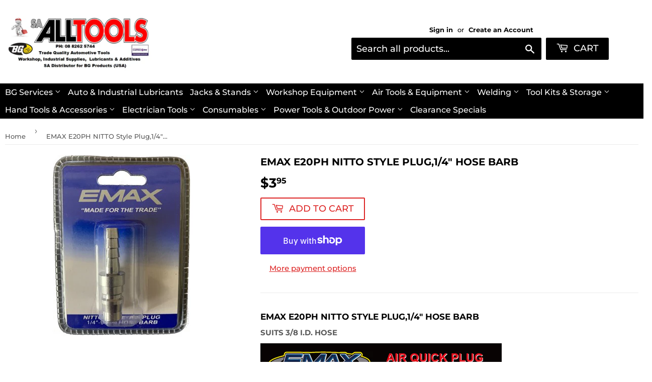

--- FILE ---
content_type: text/html; charset=utf-8
request_url: https://saalltools.com.au/products/copy-of-emax-e22sht-air-quick-coupler-nitto-style-2
body_size: 33281
content:
<!doctype html>
<!--[if lt IE 7]> <html class="no-js lt-ie9 lt-ie8 lt-ie7" lang="en"> <![endif]-->
<!--[if IE 7]> <html class="no-js lt-ie9 lt-ie8" lang="en"> <![endif]-->
<!--[if IE 8]> <html class="no-js lt-ie9" lang="en"> <![endif]-->
<!--[if IE 9 ]> <html class="ie9 no-js"> <![endif]-->
<!-- [if (gt IE 9)|!(IE)]><! -->
<html class="no-touch no-js">
  <!-- <![endif] -->

  <head>
    <!-- Google tag (gtag.js) -->
    <script async src="https://www.googletagmanager.com/gtag/js?id=G-T1HPDZXMNN"></script>
    <script>
      window.dataLayer = window.dataLayer || [];
      function gtag(){dataLayer.push(arguments);}
      gtag('js', new Date());
      gtag('config', 'G-T1HPDZXMNN');
    </script>
    <!-- "snippets/limespot.liquid" was not rendered, the associated app was uninstalled -->
    <script>
      (function(H){H.className=H.className.replace(/\bno-js\b/,'js')})(document.documentElement)
    </script>
    <!-- Basic page needs ================================================== -->
    <meta charset="utf-8">
    <meta http-equiv="X-UA-Compatible" content="IE=edge,chrome=1">

    
      <link rel="shortcut icon" href="//saalltools.com.au/cdn/shop/files/mstile-150x150_32x32.png?v=1652697055" type="image/png">
    

    <!-- Title and description ================================================== -->
    <title>
      EMAX E20PH NITTO Style Plug,1/4&quot; Hose Barb
      
      
       &ndash; SA Alltools
    </title>

    
      <meta name="description" content="EMAX E20PH NITTO Style Plug,1/4&quot; Hose Barb SUITS 3/8 I.D. HOSE">
    

    <!-- Product meta ================================================== -->
    <!-- /snippets/social-meta-tags.liquid -->




<meta property="og:site_name" content="SA Alltools">
<meta property="og:url" content="https://saalltools.com.au/products/copy-of-emax-e22sht-air-quick-coupler-nitto-style-2">
<meta property="og:title" content="EMAX E20PH NITTO Style Plug,1/4" Hose Barb">
<meta property="og:type" content="product">
<meta property="og:description" content="EMAX E20PH NITTO Style Plug,1/4&quot; Hose Barb SUITS 3/8 I.D. HOSE">

  <meta property="og:price:amount" content="3.95">
  <meta property="og:price:currency" content="AUD">

<meta property="og:image" content="http://saalltools.com.au/cdn/shop/products/E20PH_1200x1200.jpg?v=1603410153">
<meta property="og:image:secure_url" content="https://saalltools.com.au/cdn/shop/products/E20PH_1200x1200.jpg?v=1603410153">


<meta name="twitter:card" content="summary_large_image">
<meta name="twitter:title" content="EMAX E20PH NITTO Style Plug,1/4" Hose Barb">
<meta name="twitter:description" content="EMAX E20PH NITTO Style Plug,1/4&quot; Hose Barb SUITS 3/8 I.D. HOSE">


    <!-- Helpers ================================================== -->
    <link rel="canonical" href="https://saalltools.com.au/products/copy-of-emax-e22sht-air-quick-coupler-nitto-style-2">
    <meta name="viewport" content="width=device-width,initial-scale=1">

    <!-- CSS ================================================== -->
    <link href="//saalltools.com.au/cdn/shop/t/23/assets/theme.scss.css?v=138855358674422653551768442702" rel="stylesheet" type="text/css" media="all" />

    <!-- Header hook for plugins ================================================== -->

    <div style="display:none!important;" id="mmContactFormHTML"> </div> <div class="mm-atc-popup" style="display:none;"> <div class="mm-atc-head"> <span></span> <a onclick="mmAddToCartPopup('hide');"> <svg xmlns="http://www.w3.org/2000/svg" width="12" height="12" viewBox="0 0 24 24"><path d="M23.954 21.03l-9.184-9.095 9.092-9.174-2.832-2.807-9.09 9.179-9.176-9.088-2.81 2.81 9.186 9.105-9.095 9.184 2.81 2.81 9.112-9.192 9.18 9.1z"/></svg></a></div> <a class="mm-atc-product"> <img class="mm-atc-product-image"/> <div> <div class="mm-atc-product-name"> </div> <div class="mm-atc-product-variant"> </div> </div> </a> <a href="/cart" class="mm-atc-view-cart"> VIEW CART</a> </div> <script></script> <script> var productImageAndPrice = [], collectionImages = [], mmLivIcons = false, mmNumMMI = 10, mmWireSlices = [1], linkLists = {}, bestSellersHTML="", newestProductsHTML="", mmSchemaTranslation={}, mmShopLocale = "en"; var buddhaLivIconsUrl={}; </script> <script> bestSellersHTML = ""; newestProductsHTML = "";   linkLists["main-menu"] = {}; linkLists["main-menu"].title = "Main menu"; linkLists["main-menu"].items = [];  linkLists["main-menu"].items[linkLists["main-menu"].items.length] = "/pages/bg-services";  linkLists["main-menu"].items[linkLists["main-menu"].items.length] = "/collections/auto-industrial-lubricants";  linkLists["main-menu"].items[linkLists["main-menu"].items.length] = "/collections/jacks-and-stands";  linkLists["main-menu"].items[linkLists["main-menu"].items.length] = "/collections/workshop-equipment";  linkLists["main-menu"].items[linkLists["main-menu"].items.length] = "/collections/air-tools-equipment";  linkLists["main-menu"].items[linkLists["main-menu"].items.length] = "/collections/welding";  linkLists["main-menu"].items[linkLists["main-menu"].items.length] = "/collections/tool-kits-storage";  linkLists["main-menu"].items[linkLists["main-menu"].items.length] = "/collections/hand-tools-accessories/Clamp";  linkLists["main-menu"].items[linkLists["main-menu"].items.length] = "/collections/electrician-tools";  linkLists["main-menu"].items[linkLists["main-menu"].items.length] = "/collections/consumables";  linkLists["main-menu"].items[linkLists["main-menu"].items.length] = "/collections/power-tools";  linkLists["main-menu"].items[linkLists["main-menu"].items.length] = "/collections/clearance-specials";     linkLists["footer"] = {}; linkLists["footer"].title = "Footer menu"; linkLists["footer"].items = [];  linkLists["footer"].items[linkLists["footer"].items.length] = "/search";  linkLists["footer"].items[linkLists["footer"].items.length] = "/pages/terms-conditions";       linkLists["supply-shopify"] = {}; linkLists["supply-shopify"].title = "Supply-Shopify"; linkLists["supply-shopify"].items = [];  linkLists["supply-shopify"].items[linkLists["supply-shopify"].items.length] = "/collections/auto-industrial-lubricants";  linkLists["supply-shopify"].items[linkLists["supply-shopify"].items.length] = "/collections/jacks-and-stands";  linkLists["supply-shopify"].items[linkLists["supply-shopify"].items.length] = "/collections/workshop-equipment";  linkLists["supply-shopify"].items[linkLists["supply-shopify"].items.length] = "/collections/air-tools-equipment";  linkLists["supply-shopify"].items[linkLists["supply-shopify"].items.length] = "/collections/welding";  linkLists["supply-shopify"].items[linkLists["supply-shopify"].items.length] = "/collections/tool-kits-storage";  linkLists["supply-shopify"].items[linkLists["supply-shopify"].items.length] = "/collections/hand-tools-accessories";  linkLists["supply-shopify"].items[linkLists["supply-shopify"].items.length] = "/collections/electrician-tools";  linkLists["supply-shopify"].items[linkLists["supply-shopify"].items.length] = "/collections/consumables";  linkLists["supply-shopify"].items[linkLists["supply-shopify"].items.length] = "/collections/power-tools";                     linkLists["keep-cool"] = {}; linkLists["keep-cool"].title = "Special Offers"; linkLists["keep-cool"].items = [];  linkLists["keep-cool"].items[linkLists["keep-cool"].items.length] = "/collections/special-offers";  linkLists["keep-cool"].items[linkLists["keep-cool"].items.length] = "/collections/special-offers";  linkLists["keep-cool"].items[linkLists["keep-cool"].items.length] = "/collections/clearance-specials";  linkLists["keep-cool"].items[linkLists["keep-cool"].items.length] = "/collections";  linkLists["keep-cool"].items[linkLists["keep-cool"].items.length] = "/collections";  linkLists["keep-cool"].items[linkLists["keep-cool"].items.length] = "/collections/tqb-deatured-products";  linkLists["keep-cool"].items[linkLists["keep-cool"].items.length] = "/";  linkLists["keep-cool"].items[linkLists["keep-cool"].items.length] = "/collections/tool-box-sale";       linkLists["customer-account-main-menu"] = {}; linkLists["customer-account-main-menu"].title = "Customer account main menu"; linkLists["customer-account-main-menu"].items = [];  linkLists["customer-account-main-menu"].items[linkLists["customer-account-main-menu"].items.length] = "/";  linkLists["customer-account-main-menu"].items[linkLists["customer-account-main-menu"].items.length] = "https://shopify.com/1155498046/account/orders?locale=en&region_country=AU";    /* set product prices */                                                                                 /* get the collection images */ </script>

<script src="//saalltools.com.au/cdn/shop/t/23/assets/buddha-megamenu.js?v=31903362798085598411641313739" async data-no-instant></script>
<script src="//saalltools.com.au/cdn/shop/t/23/assets/buddha-megamenu-wireframe.js?v=105072445022650919101630450018" async data-no-instant></script>

<link href="//saalltools.com.au/cdn/shop/t/23/assets/buddha-megamenu.css?v=28723795558786243211641313735" rel="stylesheet" type="text/css" media="all" />

    <script>window.performance && window.performance.mark && window.performance.mark('shopify.content_for_header.start');</script><meta name="google-site-verification" content="11ukwpghim7sQHcUU-y3tVPoaXGzjUUi7MYgN9Z7qws">
<meta name="facebook-domain-verification" content="7lg6bs3qn6vbce3cu6xgf6fdh41oe7">
<meta name="facebook-domain-verification" content="l48ckl5pv29ra2s1h6luyr77zidzgn">
<meta id="shopify-digital-wallet" name="shopify-digital-wallet" content="/1155498046/digital_wallets/dialog">
<meta name="shopify-checkout-api-token" content="e6cdf85668012549772b8df11f3e3a3f">
<meta id="in-context-paypal-metadata" data-shop-id="1155498046" data-venmo-supported="false" data-environment="production" data-locale="en_US" data-paypal-v4="true" data-currency="AUD">
<link rel="alternate" type="application/json+oembed" href="https://saalltools.com.au/products/copy-of-emax-e22sht-air-quick-coupler-nitto-style-2.oembed">
<script async="async" src="/checkouts/internal/preloads.js?locale=en-AU"></script>
<link rel="preconnect" href="https://shop.app" crossorigin="anonymous">
<script async="async" src="https://shop.app/checkouts/internal/preloads.js?locale=en-AU&shop_id=1155498046" crossorigin="anonymous"></script>
<script id="apple-pay-shop-capabilities" type="application/json">{"shopId":1155498046,"countryCode":"AU","currencyCode":"AUD","merchantCapabilities":["supports3DS"],"merchantId":"gid:\/\/shopify\/Shop\/1155498046","merchantName":"SA Alltools","requiredBillingContactFields":["postalAddress","email","phone"],"requiredShippingContactFields":["postalAddress","email","phone"],"shippingType":"shipping","supportedNetworks":["visa","masterCard","amex","jcb"],"total":{"type":"pending","label":"SA Alltools","amount":"1.00"},"shopifyPaymentsEnabled":true,"supportsSubscriptions":true}</script>
<script id="shopify-features" type="application/json">{"accessToken":"e6cdf85668012549772b8df11f3e3a3f","betas":["rich-media-storefront-analytics"],"domain":"saalltools.com.au","predictiveSearch":true,"shopId":1155498046,"locale":"en"}</script>
<script>var Shopify = Shopify || {};
Shopify.shop = "sa-all-tools.myshopify.com";
Shopify.locale = "en";
Shopify.currency = {"active":"AUD","rate":"1.0"};
Shopify.country = "AU";
Shopify.theme = {"name":"Live 200521","id":120285790270,"schema_name":"Supply","schema_version":"6.0.1","theme_store_id":679,"role":"main"};
Shopify.theme.handle = "null";
Shopify.theme.style = {"id":null,"handle":null};
Shopify.cdnHost = "saalltools.com.au/cdn";
Shopify.routes = Shopify.routes || {};
Shopify.routes.root = "/";</script>
<script type="module">!function(o){(o.Shopify=o.Shopify||{}).modules=!0}(window);</script>
<script>!function(o){function n(){var o=[];function n(){o.push(Array.prototype.slice.apply(arguments))}return n.q=o,n}var t=o.Shopify=o.Shopify||{};t.loadFeatures=n(),t.autoloadFeatures=n()}(window);</script>
<script>
  window.ShopifyPay = window.ShopifyPay || {};
  window.ShopifyPay.apiHost = "shop.app\/pay";
  window.ShopifyPay.redirectState = null;
</script>
<script id="shop-js-analytics" type="application/json">{"pageType":"product"}</script>
<script defer="defer" async type="module" src="//saalltools.com.au/cdn/shopifycloud/shop-js/modules/v2/client.init-shop-cart-sync_BN7fPSNr.en.esm.js"></script>
<script defer="defer" async type="module" src="//saalltools.com.au/cdn/shopifycloud/shop-js/modules/v2/chunk.common_Cbph3Kss.esm.js"></script>
<script defer="defer" async type="module" src="//saalltools.com.au/cdn/shopifycloud/shop-js/modules/v2/chunk.modal_DKumMAJ1.esm.js"></script>
<script type="module">
  await import("//saalltools.com.au/cdn/shopifycloud/shop-js/modules/v2/client.init-shop-cart-sync_BN7fPSNr.en.esm.js");
await import("//saalltools.com.au/cdn/shopifycloud/shop-js/modules/v2/chunk.common_Cbph3Kss.esm.js");
await import("//saalltools.com.au/cdn/shopifycloud/shop-js/modules/v2/chunk.modal_DKumMAJ1.esm.js");

  window.Shopify.SignInWithShop?.initShopCartSync?.({"fedCMEnabled":true,"windoidEnabled":true});

</script>
<script>
  window.Shopify = window.Shopify || {};
  if (!window.Shopify.featureAssets) window.Shopify.featureAssets = {};
  window.Shopify.featureAssets['shop-js'] = {"shop-cart-sync":["modules/v2/client.shop-cart-sync_CJVUk8Jm.en.esm.js","modules/v2/chunk.common_Cbph3Kss.esm.js","modules/v2/chunk.modal_DKumMAJ1.esm.js"],"init-fed-cm":["modules/v2/client.init-fed-cm_7Fvt41F4.en.esm.js","modules/v2/chunk.common_Cbph3Kss.esm.js","modules/v2/chunk.modal_DKumMAJ1.esm.js"],"init-shop-email-lookup-coordinator":["modules/v2/client.init-shop-email-lookup-coordinator_Cc088_bR.en.esm.js","modules/v2/chunk.common_Cbph3Kss.esm.js","modules/v2/chunk.modal_DKumMAJ1.esm.js"],"init-windoid":["modules/v2/client.init-windoid_hPopwJRj.en.esm.js","modules/v2/chunk.common_Cbph3Kss.esm.js","modules/v2/chunk.modal_DKumMAJ1.esm.js"],"shop-button":["modules/v2/client.shop-button_B0jaPSNF.en.esm.js","modules/v2/chunk.common_Cbph3Kss.esm.js","modules/v2/chunk.modal_DKumMAJ1.esm.js"],"shop-cash-offers":["modules/v2/client.shop-cash-offers_DPIskqss.en.esm.js","modules/v2/chunk.common_Cbph3Kss.esm.js","modules/v2/chunk.modal_DKumMAJ1.esm.js"],"shop-toast-manager":["modules/v2/client.shop-toast-manager_CK7RT69O.en.esm.js","modules/v2/chunk.common_Cbph3Kss.esm.js","modules/v2/chunk.modal_DKumMAJ1.esm.js"],"init-shop-cart-sync":["modules/v2/client.init-shop-cart-sync_BN7fPSNr.en.esm.js","modules/v2/chunk.common_Cbph3Kss.esm.js","modules/v2/chunk.modal_DKumMAJ1.esm.js"],"init-customer-accounts-sign-up":["modules/v2/client.init-customer-accounts-sign-up_CfPf4CXf.en.esm.js","modules/v2/client.shop-login-button_DeIztwXF.en.esm.js","modules/v2/chunk.common_Cbph3Kss.esm.js","modules/v2/chunk.modal_DKumMAJ1.esm.js"],"pay-button":["modules/v2/client.pay-button_CgIwFSYN.en.esm.js","modules/v2/chunk.common_Cbph3Kss.esm.js","modules/v2/chunk.modal_DKumMAJ1.esm.js"],"init-customer-accounts":["modules/v2/client.init-customer-accounts_DQ3x16JI.en.esm.js","modules/v2/client.shop-login-button_DeIztwXF.en.esm.js","modules/v2/chunk.common_Cbph3Kss.esm.js","modules/v2/chunk.modal_DKumMAJ1.esm.js"],"avatar":["modules/v2/client.avatar_BTnouDA3.en.esm.js"],"init-shop-for-new-customer-accounts":["modules/v2/client.init-shop-for-new-customer-accounts_CsZy_esa.en.esm.js","modules/v2/client.shop-login-button_DeIztwXF.en.esm.js","modules/v2/chunk.common_Cbph3Kss.esm.js","modules/v2/chunk.modal_DKumMAJ1.esm.js"],"shop-follow-button":["modules/v2/client.shop-follow-button_BRMJjgGd.en.esm.js","modules/v2/chunk.common_Cbph3Kss.esm.js","modules/v2/chunk.modal_DKumMAJ1.esm.js"],"checkout-modal":["modules/v2/client.checkout-modal_B9Drz_yf.en.esm.js","modules/v2/chunk.common_Cbph3Kss.esm.js","modules/v2/chunk.modal_DKumMAJ1.esm.js"],"shop-login-button":["modules/v2/client.shop-login-button_DeIztwXF.en.esm.js","modules/v2/chunk.common_Cbph3Kss.esm.js","modules/v2/chunk.modal_DKumMAJ1.esm.js"],"lead-capture":["modules/v2/client.lead-capture_DXYzFM3R.en.esm.js","modules/v2/chunk.common_Cbph3Kss.esm.js","modules/v2/chunk.modal_DKumMAJ1.esm.js"],"shop-login":["modules/v2/client.shop-login_CA5pJqmO.en.esm.js","modules/v2/chunk.common_Cbph3Kss.esm.js","modules/v2/chunk.modal_DKumMAJ1.esm.js"],"payment-terms":["modules/v2/client.payment-terms_BxzfvcZJ.en.esm.js","modules/v2/chunk.common_Cbph3Kss.esm.js","modules/v2/chunk.modal_DKumMAJ1.esm.js"]};
</script>
<script id="__st">var __st={"a":1155498046,"offset":37800,"reqid":"76f8ef77-a3f1-410f-a706-8631747eb07c-1769907397","pageurl":"saalltools.com.au\/products\/copy-of-emax-e22sht-air-quick-coupler-nitto-style-2","u":"59e52328eac8","p":"product","rtyp":"product","rid":4750724857918};</script>
<script>window.ShopifyPaypalV4VisibilityTracking = true;</script>
<script id="captcha-bootstrap">!function(){'use strict';const t='contact',e='account',n='new_comment',o=[[t,t],['blogs',n],['comments',n],[t,'customer']],c=[[e,'customer_login'],[e,'guest_login'],[e,'recover_customer_password'],[e,'create_customer']],r=t=>t.map((([t,e])=>`form[action*='/${t}']:not([data-nocaptcha='true']) input[name='form_type'][value='${e}']`)).join(','),a=t=>()=>t?[...document.querySelectorAll(t)].map((t=>t.form)):[];function s(){const t=[...o],e=r(t);return a(e)}const i='password',u='form_key',d=['recaptcha-v3-token','g-recaptcha-response','h-captcha-response',i],f=()=>{try{return window.sessionStorage}catch{return}},m='__shopify_v',_=t=>t.elements[u];function p(t,e,n=!1){try{const o=window.sessionStorage,c=JSON.parse(o.getItem(e)),{data:r}=function(t){const{data:e,action:n}=t;return t[m]||n?{data:e,action:n}:{data:t,action:n}}(c);for(const[e,n]of Object.entries(r))t.elements[e]&&(t.elements[e].value=n);n&&o.removeItem(e)}catch(o){console.error('form repopulation failed',{error:o})}}const l='form_type',E='cptcha';function T(t){t.dataset[E]=!0}const w=window,h=w.document,L='Shopify',v='ce_forms',y='captcha';let A=!1;((t,e)=>{const n=(g='f06e6c50-85a8-45c8-87d0-21a2b65856fe',I='https://cdn.shopify.com/shopifycloud/storefront-forms-hcaptcha/ce_storefront_forms_captcha_hcaptcha.v1.5.2.iife.js',D={infoText:'Protected by hCaptcha',privacyText:'Privacy',termsText:'Terms'},(t,e,n)=>{const o=w[L][v],c=o.bindForm;if(c)return c(t,g,e,D).then(n);var r;o.q.push([[t,g,e,D],n]),r=I,A||(h.body.append(Object.assign(h.createElement('script'),{id:'captcha-provider',async:!0,src:r})),A=!0)});var g,I,D;w[L]=w[L]||{},w[L][v]=w[L][v]||{},w[L][v].q=[],w[L][y]=w[L][y]||{},w[L][y].protect=function(t,e){n(t,void 0,e),T(t)},Object.freeze(w[L][y]),function(t,e,n,w,h,L){const[v,y,A,g]=function(t,e,n){const i=e?o:[],u=t?c:[],d=[...i,...u],f=r(d),m=r(i),_=r(d.filter((([t,e])=>n.includes(e))));return[a(f),a(m),a(_),s()]}(w,h,L),I=t=>{const e=t.target;return e instanceof HTMLFormElement?e:e&&e.form},D=t=>v().includes(t);t.addEventListener('submit',(t=>{const e=I(t);if(!e)return;const n=D(e)&&!e.dataset.hcaptchaBound&&!e.dataset.recaptchaBound,o=_(e),c=g().includes(e)&&(!o||!o.value);(n||c)&&t.preventDefault(),c&&!n&&(function(t){try{if(!f())return;!function(t){const e=f();if(!e)return;const n=_(t);if(!n)return;const o=n.value;o&&e.removeItem(o)}(t);const e=Array.from(Array(32),(()=>Math.random().toString(36)[2])).join('');!function(t,e){_(t)||t.append(Object.assign(document.createElement('input'),{type:'hidden',name:u})),t.elements[u].value=e}(t,e),function(t,e){const n=f();if(!n)return;const o=[...t.querySelectorAll(`input[type='${i}']`)].map((({name:t})=>t)),c=[...d,...o],r={};for(const[a,s]of new FormData(t).entries())c.includes(a)||(r[a]=s);n.setItem(e,JSON.stringify({[m]:1,action:t.action,data:r}))}(t,e)}catch(e){console.error('failed to persist form',e)}}(e),e.submit())}));const S=(t,e)=>{t&&!t.dataset[E]&&(n(t,e.some((e=>e===t))),T(t))};for(const o of['focusin','change'])t.addEventListener(o,(t=>{const e=I(t);D(e)&&S(e,y())}));const B=e.get('form_key'),M=e.get(l),P=B&&M;t.addEventListener('DOMContentLoaded',(()=>{const t=y();if(P)for(const e of t)e.elements[l].value===M&&p(e,B);[...new Set([...A(),...v().filter((t=>'true'===t.dataset.shopifyCaptcha))])].forEach((e=>S(e,t)))}))}(h,new URLSearchParams(w.location.search),n,t,e,['guest_login'])})(!0,!0)}();</script>
<script integrity="sha256-4kQ18oKyAcykRKYeNunJcIwy7WH5gtpwJnB7kiuLZ1E=" data-source-attribution="shopify.loadfeatures" defer="defer" src="//saalltools.com.au/cdn/shopifycloud/storefront/assets/storefront/load_feature-a0a9edcb.js" crossorigin="anonymous"></script>
<script crossorigin="anonymous" defer="defer" src="//saalltools.com.au/cdn/shopifycloud/storefront/assets/shopify_pay/storefront-65b4c6d7.js?v=20250812"></script>
<script data-source-attribution="shopify.dynamic_checkout.dynamic.init">var Shopify=Shopify||{};Shopify.PaymentButton=Shopify.PaymentButton||{isStorefrontPortableWallets:!0,init:function(){window.Shopify.PaymentButton.init=function(){};var t=document.createElement("script");t.src="https://saalltools.com.au/cdn/shopifycloud/portable-wallets/latest/portable-wallets.en.js",t.type="module",document.head.appendChild(t)}};
</script>
<script data-source-attribution="shopify.dynamic_checkout.buyer_consent">
  function portableWalletsHideBuyerConsent(e){var t=document.getElementById("shopify-buyer-consent"),n=document.getElementById("shopify-subscription-policy-button");t&&n&&(t.classList.add("hidden"),t.setAttribute("aria-hidden","true"),n.removeEventListener("click",e))}function portableWalletsShowBuyerConsent(e){var t=document.getElementById("shopify-buyer-consent"),n=document.getElementById("shopify-subscription-policy-button");t&&n&&(t.classList.remove("hidden"),t.removeAttribute("aria-hidden"),n.addEventListener("click",e))}window.Shopify?.PaymentButton&&(window.Shopify.PaymentButton.hideBuyerConsent=portableWalletsHideBuyerConsent,window.Shopify.PaymentButton.showBuyerConsent=portableWalletsShowBuyerConsent);
</script>
<script>
  function portableWalletsCleanup(e){e&&e.src&&console.error("Failed to load portable wallets script "+e.src);var t=document.querySelectorAll("shopify-accelerated-checkout .shopify-payment-button__skeleton, shopify-accelerated-checkout-cart .wallet-cart-button__skeleton"),e=document.getElementById("shopify-buyer-consent");for(let e=0;e<t.length;e++)t[e].remove();e&&e.remove()}function portableWalletsNotLoadedAsModule(e){e instanceof ErrorEvent&&"string"==typeof e.message&&e.message.includes("import.meta")&&"string"==typeof e.filename&&e.filename.includes("portable-wallets")&&(window.removeEventListener("error",portableWalletsNotLoadedAsModule),window.Shopify.PaymentButton.failedToLoad=e,"loading"===document.readyState?document.addEventListener("DOMContentLoaded",window.Shopify.PaymentButton.init):window.Shopify.PaymentButton.init())}window.addEventListener("error",portableWalletsNotLoadedAsModule);
</script>

<script type="module" src="https://saalltools.com.au/cdn/shopifycloud/portable-wallets/latest/portable-wallets.en.js" onError="portableWalletsCleanup(this)" crossorigin="anonymous"></script>
<script nomodule>
  document.addEventListener("DOMContentLoaded", portableWalletsCleanup);
</script>

<link id="shopify-accelerated-checkout-styles" rel="stylesheet" media="screen" href="https://saalltools.com.au/cdn/shopifycloud/portable-wallets/latest/accelerated-checkout-backwards-compat.css" crossorigin="anonymous">
<style id="shopify-accelerated-checkout-cart">
        #shopify-buyer-consent {
  margin-top: 1em;
  display: inline-block;
  width: 100%;
}

#shopify-buyer-consent.hidden {
  display: none;
}

#shopify-subscription-policy-button {
  background: none;
  border: none;
  padding: 0;
  text-decoration: underline;
  font-size: inherit;
  cursor: pointer;
}

#shopify-subscription-policy-button::before {
  box-shadow: none;
}

      </style>

<script>window.performance && window.performance.mark && window.performance.mark('shopify.content_for_header.end');</script>
    <script type="text/javascript">window.moneyFormat = "${{amount}}";
    window.shopCurrency = "AUD";
    window.assetsUrl = '//saalltools.com.au/cdn/shop/t/23/assets/';
  </script>
  <link href="//saalltools.com.au/cdn/shop/t/23/assets/globo.alsobought.css?v=129132151651155351301620721054" rel="stylesheet" type="text/css" media="all" />  <script src="//saalltools.com.au/cdn/shop/t/23/assets/globo.alsobought.js?v=55641921801928829261620721056" data-instant-track type="text/javascript"></script>
  <script data-instant-track>
    var globoAlsoBought = new globoAlsoBought({
      apiUrl: "https://related-products.globosoftware.net/api",
      shop: "sa-all-tools.myshopify.com",
      domain: "saalltools.com.au",
      view_name: 'globo.related',
      cart_properties_name: 'utm_source',
      cart_properties_value: 'globoRelatedProducts',
      manualRecommendations: {},
      discount: false,
      redirect: true,
      exclude_tags: [],
      carousel_items: 6,
      carousel_autoplay: true,
      productBoughtTogether: {
        enable: false,
        limit: 10,
        random: false,
        template: 2,
        thisItem: true,
        conditions: ["vendor","type","collection","tags","global"]
      },
      productRelated: {
        enable: true,
        limit: 20,
        random: true,
        template: 1,
        thisItem: false,
        conditions: ["vendor","type","collection","tags","global"]
      },
      cart: {
        enable: true,
        limit: 10,
        random: false,
        template: 3,
        conditions: ["tags","global"],
        products: []
      },product: {
          id: 4750724857918,
          title: "EMAX E20PH NITTO Style Plug,1\/4\" Hose Barb",
          handle: "copy-of-emax-e22sht-air-quick-coupler-nitto-style-2",
          price: 395,
          compare_at_price: null,
          images: ["//saalltools.com.au/cdn/shop/products/E20PH.jpg?v=1603410153"],
          variants: [{"id":32543022153790,"title":"Default Title","option1":"Default Title","option2":null,"option3":null,"sku":"E20PH","requires_shipping":true,"taxable":true,"featured_image":null,"available":true,"name":"EMAX E20PH NITTO Style Plug,1\/4\" Hose Barb","public_title":null,"options":["Default Title"],"price":395,"weight":500,"compare_at_price":null,"inventory_management":null,"barcode":"0793591506265","requires_selling_plan":false,"selling_plan_allocations":[]}],
          available: true,
          vendor: "EMAX",
          product_type: "",
          tags: ["Air Tool Accessories"],
          collection:"air-tools-equipment"},no_image_url: "https://cdn.shopify.com/s/images/admin/no-image-large.gif"
    });
  </script>
  

    

<!--[if lt IE 9]>
<script src="//cdnjs.cloudflare.com/ajax/libs/html5shiv/3.7.2/html5shiv.min.js" type="text/javascript"></script>
<![endif]-->
<!--[if (lte IE 9) ]><script src="//saalltools.com.au/cdn/shop/t/23/assets/match-media.min.js?v=2818" type="text/javascript"></script><![endif]-->


    
    

    <script src="//saalltools.com.au/cdn/shop/t/23/assets/jquery-2.2.3.min.js?v=58211863146907186831620721060" type="text/javascript"></script>

    <!-- [if (gt IE 9)|!(IE)]><! -->
    <script src="//saalltools.com.au/cdn/shop/t/23/assets/lazysizes.min.js?v=8147953233334221341620721060" async="async"></script>
    <!-- <![endif] -->
    <!--[if lte IE 9]> <script src="//saalltools.com.au/cdn/shop/t/23/assets/lazysizes.min.js?v=8147953233334221341620721060"></script> <![endif]-->

    <!-- [if (gt IE 9)|!(IE)]><! -->
    <script src="//saalltools.com.au/cdn/shop/t/23/assets/vendor.js?v=139556961657742901381620721064" defer="defer"></script>
    <!-- <![endif] -->
    <!--[if lte IE 9]> <script src="//saalltools.com.au/cdn/shop/t/23/assets/vendor.js?v=139556961657742901381620721064"></script> <![endif]-->

    <!-- [if (gt IE 9)|!(IE)]><! -->
    <script src="//saalltools.com.au/cdn/shop/t/23/assets/theme.js?v=88063216086549879221620721074" defer="defer"></script>
    <!-- <![endif] -->
    <!--[if lte IE 9]> <script src="//saalltools.com.au/cdn/shop/t/23/assets/theme.js?v=88063216086549879221620721074"></script> <![endif]-->
    <!-- Global site tag (gtag.js) - Google Ads: 788908198 -->
    <script async src="https://www.googletagmanager.com/gtag/js?id=AW-788908198"></script>
    <script>
      window.dataLayer = window.dataLayer || [];
      function gtag(){dataLayer.push(arguments);}
      gtag('js', new Date());

      gtag('config', 'AW-788908198');
    </script>

    
<link href="//saalltools.com.au/cdn/shop/t/23/assets/v3globomenu.css?v=164657043768211717511620721063" rel="stylesheet" type="text/css" media="all">
<script>
  var MenuApp = {
    shop 	: 'sa-all-tools.myshopify.com',
    menu	: "no-menu",
    themeId	: 679,
    menuClass	: 'globomenu-store-679 globomenu globomenu-main globomenu-horizontal globomenu-transition-shift globomenu-items-align-left globomenu-sub-indicators  globomenu-trigger-hover globomenu-responsive globomenu-responsive-collapse ',
    mobileBtn	: '<a class="globomenu-responsive-toggle-679 globomenu-responsive-toggle globomenu-responsive-toggle-content-align-left"><i class="fa fa-bars"></i>Menu</a>',
    linkLists	: {
      
        'main-menu':{
		  title : "Main menu",
    	  items : ["/pages/bg-services","/collections/auto-industrial-lubricants","/collections/jacks-and-stands","/collections/workshop-equipment","/collections/air-tools-equipment","/collections/welding","/collections/tool-kits-storage","/collections/hand-tools-accessories/Clamp","/collections/electrician-tools","/collections/consumables","/collections/power-tools","/collections/clearance-specials"],
    	  names : ["BG Services","Auto & Industrial Lubricants","Jacks & Stands","Workshop Equipment","Air Tools & Equipment","Welding","Tool Kits & Storage","Hand Tools & Accessories","Electrician Tools","Consumables ","Power Tools & Outdoor Power","Clearance Specials"]
      	},
      
        'footer':{
		  title : "Footer menu",
    	  items : ["/search","/pages/terms-conditions"],
    	  names : ["Search","Freight Terms & Conditions"]
      	},
      
        '102346555454-child-01c1518ba986f75c70f966ec98a2983c-legacy-workshop-equipment':{
		  title : "Workshop Equipment",
    	  items : ["/collections/workshop-equipment/Automotive-Tools","/collections/workshop-equipment/Blasting-Equipment---Sand-Blaster","/collections/workshop-equipment/Cranes-&-Lifting-Equipment","/collections/workshop-equipment/Drill-Press","/collections/workshop-equipment/Engine-Stands-&-Supports","/collections/workshop-equipment/Fans-Coolers-Heaters-&-Lights","/collections/workshop-equipment/Hose-Reels","/collections/workshop-equipment/Hydraulic-Presses","/collections/workshop-equipment/Materials-Handling","/collections/workshop-equipment/Oil-Drainers-&-Pumps","/collections/workshop-equipment/Parts-Washers","/collections/workshop-equipment/Pipe-Benders","/collections/workshop-equipment/Porta-Power-&-Panel-Repairs","/collections/workshop-equipment/Pry-Bars-Pullers-&-Podgers","/collections/workshop-equipment/Spanners","/collections/workshop-equipment/Transmission-Jacks-&-Lifters","/collections/workshop-equipment/Trolleys-&-Creepers","/collections/workshop-equipment/Truck-Tools-&-Equipment","/collections/workshop-equipment/Vices-&-Anvils","/collections/workshop-equipment/Wheels-&-Suspension","/collections/workshop-equipment/Workshop-Benches-&-Storage"],
    	  names : ["Automotive Tools","Blasting Equipment - Sand Blaster","Cranes & Lifting Equipment","Drill Press","Engine Stands & Supports","Fans Coolers Heaters & Lights","Hose Reels","Hydraulic Presses","Materials Handling","Oil Drainers & Pumps","Parts Washers","Pipe Benders","Porta Power & Panel Repair","Pry Bars Pullers & Podgers","Spanners","Transmission Jacks & Lifters","Trolleys & Creepers","Truck Tools & Equipment","Vices & Anvils","Wheels & Suspension","Workshop Benches & Storage"]
      	},
      
        'supply-shopify':{
		  title : "Supply-Shopify",
    	  items : ["/collections/auto-industrial-lubricants","/collections/jacks-and-stands","/collections/workshop-equipment","/collections/air-tools-equipment","/collections/welding","/collections/tool-kits-storage","/collections/hand-tools-accessories","/collections/electrician-tools","/collections/consumables","/collections/power-tools"],
    	  names : ["Auto & Industrial Lubricants","Jacks & Stands","Workshop Equipment","Air Tools & Equipment","Welding","Tool Kits & Storage","Hand Tools & Accessories","Electrician Tools","Consumables ","Power Tools & Outdoor Power"]
      	},
      
        '103113359422-child-20ecc472b85d9970c5934b966d4f4463-legacy-welding':{
		  title : "Welding",
    	  items : ["/collections/welding/Aerosols","/collections/welding/Clamp","/collections/welding/Hand-Protection","/collections/welding/Helmets","/collections/welding/Plasma-Cutters","/collections/welding/Welding-Accessories","/collections/welding/Welding-Chemicals","/collections/welding/Welding-Machines"],
    	  names : ["Aerosols","Clamps","Hand Protection","Helmets","Plasma Cutters","Welding Accessories","Welding Chemicals","Welding Machines"]
      	},
      
        '102346522686-child-a22266751f33de26b6b869f1ebe74cc7-legacy-jacks-stands':{
		  title : "Jacks & Stands",
    	  items : ["/collections/jacks-and-stands/Bottle-Jack","/collections/jacks-and-stands/Garage-Jacks","/collections/jacks-and-stands/Jack-stands-&-Ramps","/collections/jacks-and-stands/Transmission-Jacks-&-Lifters","/collections/jacks-and-stands/Truck-Tools-&-Equipment","/collections/jacks-and-stands/Vehicle-Positioning"],
    	  names : ["Bottle Jacks","Garage Jacks","Jack stands & Ramps","Transmission Jacks & Lifters","Truck Tools & Equipment","Vehicle Positioning"]
      	},
      
        '103113195582-child-77510e36411ec580809186efbc6570ed-legacy-electrician-tools':{
		  title : "Electrician Tools",
    	  items : ["/collections/electrician-tools/Bolt-&Cable-Cutters","/collections/electrician-tools/Electrician-Chemicals","/collections/electrician-tools/Fish-Tape-&-Conduit","/collections/electrician-tools/Insulated-Tools","/collections/electrician-tools/Levels-Test-&-Measure-Tools","/collections/electrician-tools/Lights-&-Accessories","/collections/electrician-tools/Pliers","/collections/electrician-tools/Tool-Bag-&-Storage"],
    	  names : [" Bolt & Cable Cutters","Electrician Chemicals","Fish Tape & Conduit","Insulated Tools","Levels Test & Measure Tools","Lights & Accessories","Pliers","Tool Bag & Storage"]
      	},
      
        '103113228350-child-6a1eb1444765fa5ee09869a91ba9dd1b-legacy-air-tools-equipment':{
		  title : "Air Tools & Equipment",
    	  items : ["/collections/air-tools-equipment/Air-Compressors","/collections/air-tools-equipment/Air-Tool-Accessories","/collections/air-tools-equipment/Angle-Grinders","/collections/air-tools-equipment/Cutting-&-Chiseling","/collections/air-tools-equipment/Die-Grinders","/collections/air-tools-equipment/Drilling-Machines","/collections/air-tools-equipment/Impact-Wrenches-&-Drivers","/collections/air-tools-equipment/Nail-Guns-and-Bradders","/collections/air-tools-equipment/Ratchet-Wrenches","/collections/air-tools-equipment/Riveters","/collections/air-tools-equipment/Sanders-and-Polishers","/collections/air-tools-equipment/Scalers","/collections/air-tools-equipment/Spray-Guns"],
    	  names : ["Air Compressors","Air Tool Accessories","Angle Grinders","Cutting & Chiseling","Die Grinders","Drilling Machines","Impact Wrenches & Drivers","Nail Guns and Bradders","Ratchet Wrenches","Riveters","Sanders and Polishers","Scalers","Spray Guns"]
      	},
      
        '103113261118-child-3eed3ae4f4f47f9f728f0b2b756e755c-legacy-hand-tools-accessories':{
		  title : "Hand Tools & Accessories",
    	  items : ["/collections/hand-tools-accessories/Automotive-Tools","/collections/hand-tools-accessories/Clamp","/collections/hand-tools-accessories/Cutting-&-Fastening","/collections/hand-tools-accessories/Drill-Bits-&-Sets","/collections/hand-tools-accessories/Hammers","/collections/hand-tools-accessories/Hex-Keys-and-Bits","/collections/hand-tools-accessories/Impact-Sockets-&-Sets","/collections/hand-tools-accessories/Insulated-Tools","/collections/hand-tools-accessories/Laser-Levels","/collections/hand-tools-accessories/Lights-&-Accessories","/collections/hand-tools-accessories/Measuring-Tools","/collections/hand-tools-accessories/Pliers","/collections/hand-tools-accessories/Pry-Bars-Pullers-&-Podgers","/collections/hand-tools-accessories/Punch-and-Chisels","/collections/hand-tools-accessories/Riveters","/collections/hand-tools-accessories/Screwdriver-Bits-&-Sets","/collections/hand-tools-accessories/Screwdrivers","/collections/hand-tools-accessories/Snips-&-HVAC-Tools","/collections/hand-tools-accessories/Socket-Sets","/collections/hand-tools-accessories/Sockets-&-Accessories","/collections/hand-tools-accessories/Spanners","/collections/hand-tools-accessories/Thread-Restoring","/collections/hand-tools-accessories/Torque-Wrenches","/collections/hand-tools-accessories/Truck-Tools-&-Equipment","/collections/hand-tools-accessories/Wrenches"],
    	  names : ["Automotive Tools","Clamp","Cutting & Fastening","Drill Bits & Sets","Hammers","Hex Keys and Bits","Impact Sockets & Sets","Insulated Tools","Laser Levels","Lights & Accessories","Measuring Tools","Pliers","Pry Bars Pullers & Podgers","Punch and Chisels","Riveters","Screwdriver Bits & Sets","Screwdrivers","Snips & HVAC Tools","Socket Sets","Sockets & Accessories","Spanners","Thread Restoring","Torque Wrenches","Truck Tools & Equipment","Wrenches"]
      	},
      
        '103113293886-child-6ed93a8d7f1e27c52b652a793e4764a2-legacy-tool-kits-storage':{
		  title : "Tool Kits & Storage",
    	  items : ["/collections/tool-kits-storage/Roller-Cabinets-&-Tool-Chests","/collections/tool-kits-storage/Tool-Kits","/collections/tool-kits-storage/Tool-Bag-&-Storage","/collections/tool-kits-storage/Ute-Box","/collections/tool-kits-storage/Work-Benches-&-Storage"],
    	  names : ["Roller Cabinets & Tool Chests","Tool Kits","Tool Bag & Storage","Ute Box","Work Benches & Storage"]
      	},
      
        '103128694846-child-058ed3d90257e1cb8cbbbfc85eb52c2a-legacy-power-tools-outdoor-power':{
		  title : "Power Tools & Outdoor Power",
    	  items : ["/collections/power-tools/Angle-Grinders","/collections/power-tools/Cordless-Tools-Battery-&-Charger","/collections/power-tools/Drills","/collections/power-tools/Electric-Tools","https://saalltools.com.au/collections/power-tools/engines","/collections/power-tools/Generators-and-Pumps","/collections/power-tools/Grease-Guns","/collections/power-tools/Impact-Wrenches-&-Drivers","/collections/power-tools/Predator-Accessory","/collections/power-tools","/collections/power-tools/Ratchet-Wrenches","/collections/power-tools/Sanders-&-Polishers"],
    	  names : ["Angle Grinders","Cordless Tools Battery & Charger","Drills","Electric Tools","Engines","Generators and Pumps","Grease Guns","Impact Wrenches & Drivers","Predator Accessory","Outdoor Equipment","Ratchet Wrenches","Sanders & Polishers"]
      	},
      
        '141887569982-child-4ef6e3e09eaa558d3c3e5c386a4cc3da-legacy-consumables':{
		  title : "Consumables ",
    	  items : ["/collections/consumables/Adhesives-&-Sealants","/collections/consumables/Aerosols","/collections/consumables/Electrician-Chemicals","/collections/consumables/Hand-Protection","/collections/consumables/Helmets","/collections/consumables/Industrial-Wipes","/collections/consumables","/collections/consumables/Lights-&-Accessories","/collections/consumables/Solvents-&-Cleaning-Chemicals","/collections/consumables/Welding-Accessories","/collections/consumables/Welding-Chemicals"],
    	  names : ["Adhesives & Sealants","Aerosols","Electrician Chemicals","Hand Protection","Helmets","Industrial Wipes","Knee Pads","Lights & Accessories","Solvents & Cleaning Chemicals","Welding Accessories","Welding Chemicals"]
      	},
      
        'keep-cool':{
		  title : "Special Offers",
    	  items : ["/collections/special-offers","/collections/special-offers","/collections/clearance-specials","/collections","/collections","/collections/tqb-deatured-products","/","/collections/tool-box-sale"],
    	  names : ["SPECIAL OFFERS","KEEP COOL","CLEARANCE","CAT POWER ","OUTDOOR EQUIPMENT","TQB FEATURED PRODUCTS","BLACK NOVEMBER SALE 20% OFF MONSTER","TOOL BOX SALE"]
      	},
      
        '611826172206-child-575eda8aa71c2a04e5054cc39afb418e-legacy-bg-services':{
		  title : "BG Services",
    	  items : ["/pages/bg-services","/pages/bg-service-finder"],
    	  names : ["BG Services","BG Service Finder"]
      	},
      
        'customer-account-main-menu':{
		  title : "Customer account main menu",
    	  items : ["/","https://shopify.com/1155498046/account/orders?locale=en&region_country=AU"],
    	  names : ["Shop","Orders"]
      	}
      
  	}
  };
</script>
<script id="globo-hidden-menu" type="text/html">
<li class="globomenu-item  globomenu-item-level-0 globomenu-item-normal">
                    <a class="globomenu-target  globomenu-target-with-icon globomenu-item-layout-icon_left globomenu-item-layout-icon_left globomenu-target-with-icon globomenu-item-layout-icon_left" href="/"><i class="globomenu-icon fa fa-home"></i><span class="globomenu-target-title globomenu-target-text">Home</span></a></li></script>

<script src="//saalltools.com.au/cdn/shop/t/23/assets/v3globomenu.js?v=76603060819540239731620721064" type="text/javascript"></script>
<script>MenuApp.init();</script>


    <div class='easybot-chat' app_id='1967695726811090'></div><div class='easybot-fb-customerchat' page_id='309440242937826' minimized='false'></div>
  <!-- BEGIN app block: shopify://apps/buddha-mega-menu-navigation/blocks/megamenu/dbb4ce56-bf86-4830-9b3d-16efbef51c6f -->
<script>
        var productImageAndPrice = [],
            collectionImages = [],
            articleImages = [],
            mmLivIcons = false,
            mmFlipClock = false,
            mmFixesUseJquery = false,
            mmNumMMI = 10,
            mmSchemaTranslation = {},
            mmMenuStrings =  [] ,
            mmShopLocale = "en",
            mmShopLocaleCollectionsRoute = "/collections",
            mmSchemaDesignJSON = [{"action":"design","setting":"font_family","value":"Default"},{"action":"design","setting":"tree_sub_direction","value":"set_tree_auto"},{"action":"design","setting":"button_background_hover_color","value":"#0d8781"},{"action":"design","setting":"link_hover_color","value":"#0da19a"},{"action":"design","setting":"button_background_color","value":"#0da19a"},{"action":"design","setting":"link_color","value":"#4e4e4e"},{"action":"design","setting":"background_hover_color","value":"#f9f9f9"},{"action":"design","setting":"background_color","value":"#ffffff"},{"action":"design","setting":"button_text_hover_color","value":"#ffffff"},{"action":"design","setting":"button_text_color","value":"#ffffff"},{"action":"design","setting":"font_size","value":"13px"},{"action":"design","setting":"text_color","value":"#222222"},{"action":"design","setting":"vertical_text_color","value":"#ffffff"},{"action":"design","setting":"vertical_link_color","value":"#ffffff"},{"action":"design","setting":"vertical_link_hover_color","value":"#0da19a"},{"action":"design","setting":"vertical_font_size","value":"13px"}],
            mmDomChangeSkipUl = ",.flex-direction-nav",
            buddhaMegaMenuShop = "sa-all-tools.myshopify.com",
            mmWireframeCompression = "",
            mmExtensionAssetUrl = "https://cdn.shopify.com/extensions/019abe06-4a3f-7763-88da-170e1b54169b/mega-menu-151/assets/";var bestSellersHTML = '';var newestProductsHTML = '';/* get link lists api */
        var linkLists={"main-menu" : {"title":"Main menu", "items":["/pages/bg-services","/collections/auto-industrial-lubricants","/collections/jacks-and-stands","/collections/workshop-equipment","/collections/air-tools-equipment","/collections/welding","/collections/tool-kits-storage","/collections/hand-tools-accessories/Clamp","/collections/electrician-tools","/collections/consumables","/collections/power-tools","/collections/clearance-specials",]},"footer" : {"title":"Footer menu", "items":["/search","/pages/terms-conditions",]},"supply-shopify" : {"title":"Supply-Shopify", "items":["/collections/auto-industrial-lubricants","/collections/jacks-and-stands","/collections/workshop-equipment","/collections/air-tools-equipment","/collections/welding","/collections/tool-kits-storage","/collections/hand-tools-accessories","/collections/electrician-tools","/collections/consumables","/collections/power-tools",]},"keep-cool" : {"title":"Special Offers", "items":["/collections/special-offers","/collections/special-offers","/collections/clearance-specials","/collections","/collections","/collections/tqb-deatured-products","/","/collections/tool-box-sale",]},"customer-account-main-menu" : {"title":"Customer account main menu", "items":["/","https://shopify.com/1155498046/account/orders?locale=en&amp;region_country=AU",]},};/*ENDPARSE*/

        

        /* set product prices *//* get the collection images *//* get the article images *//* customer fixes */
        var mmThemeFixesBeforeInit = function(){ mmHorizontalMenus = "#SiteNav"; mmVerticalMenus = "#MobileNav"; var timberInit = function(){ if(typeof timber != "undefined"){ timber.responsiveNav = function() {}; timber.alignMenu = function() {}; } }; var timberInit2 = function(){ setTimeout(timberInit, 400); }; window.addEventListener("resize", timberInit); document.addEventListener("DOMContentLoaded", timberInit); document.addEventListener("DOMContentLoaded", timberInit2); timberInit(); /** add to cart popup icon notify counter increase */ window.mmAddToCartPopupCallback = function(){ var cartIcon = document.querySelector(".cart-badge--desktop"); if (cartIcon) { cartIcon.innerHTML = parseInt(cartIcon.innerHTML) + 1; if (cartIcon.classList.contains("hidden-count")) { cartIcon.classList.remove("hidden-count"); } } cartIcon = document.querySelector("#mobileNavBar .cart-count"); if (cartIcon) { cartIcon.innerHTML = parseInt(cartIcon.innerHTML) + 1; if (cartIcon.classList.contains("hidden-count")) { cartIcon.classList.remove("hidden-count"); } } } }; var mmThemeFixesBefore = function(){ if(typeof timber != "undefined"){ timber.alignMenu = function () {}; } }; var mmThemeFixesAfter = function(){ verticalMenuMaxWidth = 768; /* user request 45984 */ mmAddStyle(" ul > li.buddha-menu-item { z-index: 10000 !important; } ul > li.buddha-menu-item:hover { z-index: 10001 !important; } ul > li.buddha-menu-item.mega-hover { z-index: 10001 !important; } #MobileNav .buddha-menu-item {display: block !important; } ", "themeScript"); }; 
        

        var mmWireframe = {"html" : "<li class=\"buddha-menu-item\" itemId=\"1RUqw\"  ><a data-href=\"/\" href=\"/\" aria-label=\"Home\" data-no-instant=\"\" onclick=\"mmGoToPage(this, event); return false;\"  ><i class=\"mm-icon static fa fa-home\" aria-hidden=\"true\"></i><span class=\"mm-title\">Home</span></a></li><li class=\"buddha-menu-item\" itemId=\"3qPk8\"  ><a data-href=\"/collections/concrete-construction\" href=\"/collections/concrete-construction\" aria-label=\"CONCRETE & CONSTRUCTION\" data-no-instant=\"\" onclick=\"mmGoToPage(this, event); return false;\"  ><i class=\"mm-icon static fa fa-building-o\" aria-hidden=\"true\"></i><span class=\"mm-title\">CONCRETE & CONSTRUCTION</span></a></li><li class=\"buddha-menu-item\" itemId=\"CTgH9\"  ><a data-href=\"/collections/electrician-tools\" href=\"/collections/electrician-tools\" aria-label=\"ELECTRICIAN TOOLS\" data-no-instant=\"\" onclick=\"mmGoToPage(this, event); return false;\"  ><i class=\"mm-icon static fa fa-bolt\" aria-hidden=\"true\"></i><span class=\"mm-title\">ELECTRICIAN TOOLS</span></a></li><li class=\"buddha-menu-item\" itemId=\"KKYy3\"  ><a data-href=\"/collections/hand-tools-accessories\" href=\"/collections/hand-tools-accessories\" aria-label=\"HAND TOOLS & ACCESSORIES\" data-no-instant=\"\" onclick=\"mmGoToPage(this, event); return false;\"  ><i class=\"mm-icon static fa fa-wrench\" aria-hidden=\"true\"></i><span class=\"mm-title\">HAND TOOLS & ACCESSORIES</span></a></li><li class=\"buddha-menu-item\" itemId=\"GyZ1T\"  ><a data-href=\"/collections/jacks-and-stands\" href=\"/collections/jacks-and-stands\" aria-label=\"JACKS AND STANDS\" data-no-instant=\"\" onclick=\"mmGoToPage(this, event); return false;\"  ><i class=\"mm-icon static fa fa-angle-double-up\" aria-hidden=\"true\"></i><span class=\"mm-title\">JACKS AND STANDS</span></a></li><li class=\"buddha-menu-item\" itemId=\"u2XgF\"  ><a data-href=\"/collections/air-tools-equipment\" href=\"/collections/air-tools-equipment\" aria-label=\"PNEUMATIC TOOLS & EQUIPMENT\" data-no-instant=\"\" onclick=\"mmGoToPage(this, event); return false;\"  ><i class=\"mm-icon static fa fa-space-shuttle\" aria-hidden=\"true\"></i><span class=\"mm-title\">PNEUMATIC TOOLS & EQUIPMENT</span></a></li><li class=\"buddha-menu-item\" itemId=\"WQyxe\"  ><a data-href=\"/collections/tool-kits-storage\" href=\"/collections/tool-kits-storage\" aria-label=\"TOOL KITS & STORAGE\" data-no-instant=\"\" onclick=\"mmGoToPage(this, event); return false;\"  ><i class=\"mm-icon static fa fa-archive\" aria-hidden=\"true\"></i><span class=\"mm-title\">TOOL KITS & STORAGE</span></a></li><li class=\"buddha-menu-item\" itemId=\"zx4TC\"  ><a data-href=\"/collections/welding\" href=\"/collections/welding\" aria-label=\"WELDING\" data-no-instant=\"\" onclick=\"mmGoToPage(this, event); return false;\"  ><i class=\"mm-icon static fa fa-fire-extinguisher\" aria-hidden=\"true\"></i><span class=\"mm-title\">WELDING</span></a></li><li class=\"buddha-menu-item\" itemId=\"JdNrA\"  ><a data-href=\"/collections/consumables\" href=\"/collections/consumables\" aria-label=\"Consumables\" data-no-instant=\"\" onclick=\"mmGoToPage(this, event); return false;\"  ><i class=\"mm-icon static fa fa-angle-double-down\" aria-hidden=\"true\"></i><span class=\"mm-title\">Consumables</span></a></li><li class=\"buddha-menu-item\" itemId=\"vJjT5\"  ><a data-href=\"/collections/workshop-equipment\" href=\"/collections/workshop-equipment\" aria-label=\"WORKSHOP EQUIPMENT\" data-no-instant=\"\" onclick=\"mmGoToPage(this, event); return false;\"  ><i class=\"mm-icon static fa fa-car\" aria-hidden=\"true\"></i><span class=\"mm-title\">WORKSHOP EQUIPMENT</span></a></li>" };

        function mmLoadJS(file, async = true) {
            let script = document.createElement("script");
            script.setAttribute("src", file);
            script.setAttribute("data-no-instant", "");
            script.setAttribute("type", "text/javascript");
            script.setAttribute("async", async);
            document.head.appendChild(script);
        }
        function mmLoadCSS(file) {  
            var style = document.createElement('link');
            style.href = file;
            style.type = 'text/css';
            style.rel = 'stylesheet';
            document.head.append(style); 
        }
              
        var mmDisableWhenResIsLowerThan = '';
        var mmLoadResources = (mmDisableWhenResIsLowerThan == '' || mmDisableWhenResIsLowerThan == 0 || (mmDisableWhenResIsLowerThan > 0 && window.innerWidth>=mmDisableWhenResIsLowerThan));
        if (mmLoadResources) {
            /* load resources via js injection */
            mmLoadJS("https://cdn.shopify.com/extensions/019abe06-4a3f-7763-88da-170e1b54169b/mega-menu-151/assets/buddha-megamenu.js");
            
            mmLoadCSS("https://cdn.shopify.com/extensions/019abe06-4a3f-7763-88da-170e1b54169b/mega-menu-151/assets/buddha-megamenu2.css");mmLoadCSS("https://cdn.shopify.com/extensions/019abe06-4a3f-7763-88da-170e1b54169b/mega-menu-151/assets/fontawesome.css");}
    </script><!-- HIDE ORIGINAL MENU --><style id="mmHideOriginalMenuStyle"> #AccessibleNav{visibility: hidden !important;} </style>
        <script>
            setTimeout(function(){
                var mmHideStyle  = document.querySelector("#mmHideOriginalMenuStyle");
                if (mmHideStyle) mmHideStyle.parentNode.removeChild(mmHideStyle);
            },10000);
        </script>
<!-- END app block --><script src="https://cdn.shopify.com/extensions/6c66d7d0-f631-46bf-8039-ad48ac607ad6/forms-2301/assets/shopify-forms-loader.js" type="text/javascript" defer="defer"></script>
<link href="https://monorail-edge.shopifysvc.com" rel="dns-prefetch">
<script>(function(){if ("sendBeacon" in navigator && "performance" in window) {try {var session_token_from_headers = performance.getEntriesByType('navigation')[0].serverTiming.find(x => x.name == '_s').description;} catch {var session_token_from_headers = undefined;}var session_cookie_matches = document.cookie.match(/_shopify_s=([^;]*)/);var session_token_from_cookie = session_cookie_matches && session_cookie_matches.length === 2 ? session_cookie_matches[1] : "";var session_token = session_token_from_headers || session_token_from_cookie || "";function handle_abandonment_event(e) {var entries = performance.getEntries().filter(function(entry) {return /monorail-edge.shopifysvc.com/.test(entry.name);});if (!window.abandonment_tracked && entries.length === 0) {window.abandonment_tracked = true;var currentMs = Date.now();var navigation_start = performance.timing.navigationStart;var payload = {shop_id: 1155498046,url: window.location.href,navigation_start,duration: currentMs - navigation_start,session_token,page_type: "product"};window.navigator.sendBeacon("https://monorail-edge.shopifysvc.com/v1/produce", JSON.stringify({schema_id: "online_store_buyer_site_abandonment/1.1",payload: payload,metadata: {event_created_at_ms: currentMs,event_sent_at_ms: currentMs}}));}}window.addEventListener('pagehide', handle_abandonment_event);}}());</script>
<script id="web-pixels-manager-setup">(function e(e,d,r,n,o){if(void 0===o&&(o={}),!Boolean(null===(a=null===(i=window.Shopify)||void 0===i?void 0:i.analytics)||void 0===a?void 0:a.replayQueue)){var i,a;window.Shopify=window.Shopify||{};var t=window.Shopify;t.analytics=t.analytics||{};var s=t.analytics;s.replayQueue=[],s.publish=function(e,d,r){return s.replayQueue.push([e,d,r]),!0};try{self.performance.mark("wpm:start")}catch(e){}var l=function(){var e={modern:/Edge?\/(1{2}[4-9]|1[2-9]\d|[2-9]\d{2}|\d{4,})\.\d+(\.\d+|)|Firefox\/(1{2}[4-9]|1[2-9]\d|[2-9]\d{2}|\d{4,})\.\d+(\.\d+|)|Chrom(ium|e)\/(9{2}|\d{3,})\.\d+(\.\d+|)|(Maci|X1{2}).+ Version\/(15\.\d+|(1[6-9]|[2-9]\d|\d{3,})\.\d+)([,.]\d+|)( \(\w+\)|)( Mobile\/\w+|) Safari\/|Chrome.+OPR\/(9{2}|\d{3,})\.\d+\.\d+|(CPU[ +]OS|iPhone[ +]OS|CPU[ +]iPhone|CPU IPhone OS|CPU iPad OS)[ +]+(15[._]\d+|(1[6-9]|[2-9]\d|\d{3,})[._]\d+)([._]\d+|)|Android:?[ /-](13[3-9]|1[4-9]\d|[2-9]\d{2}|\d{4,})(\.\d+|)(\.\d+|)|Android.+Firefox\/(13[5-9]|1[4-9]\d|[2-9]\d{2}|\d{4,})\.\d+(\.\d+|)|Android.+Chrom(ium|e)\/(13[3-9]|1[4-9]\d|[2-9]\d{2}|\d{4,})\.\d+(\.\d+|)|SamsungBrowser\/([2-9]\d|\d{3,})\.\d+/,legacy:/Edge?\/(1[6-9]|[2-9]\d|\d{3,})\.\d+(\.\d+|)|Firefox\/(5[4-9]|[6-9]\d|\d{3,})\.\d+(\.\d+|)|Chrom(ium|e)\/(5[1-9]|[6-9]\d|\d{3,})\.\d+(\.\d+|)([\d.]+$|.*Safari\/(?![\d.]+ Edge\/[\d.]+$))|(Maci|X1{2}).+ Version\/(10\.\d+|(1[1-9]|[2-9]\d|\d{3,})\.\d+)([,.]\d+|)( \(\w+\)|)( Mobile\/\w+|) Safari\/|Chrome.+OPR\/(3[89]|[4-9]\d|\d{3,})\.\d+\.\d+|(CPU[ +]OS|iPhone[ +]OS|CPU[ +]iPhone|CPU IPhone OS|CPU iPad OS)[ +]+(10[._]\d+|(1[1-9]|[2-9]\d|\d{3,})[._]\d+)([._]\d+|)|Android:?[ /-](13[3-9]|1[4-9]\d|[2-9]\d{2}|\d{4,})(\.\d+|)(\.\d+|)|Mobile Safari.+OPR\/([89]\d|\d{3,})\.\d+\.\d+|Android.+Firefox\/(13[5-9]|1[4-9]\d|[2-9]\d{2}|\d{4,})\.\d+(\.\d+|)|Android.+Chrom(ium|e)\/(13[3-9]|1[4-9]\d|[2-9]\d{2}|\d{4,})\.\d+(\.\d+|)|Android.+(UC? ?Browser|UCWEB|U3)[ /]?(15\.([5-9]|\d{2,})|(1[6-9]|[2-9]\d|\d{3,})\.\d+)\.\d+|SamsungBrowser\/(5\.\d+|([6-9]|\d{2,})\.\d+)|Android.+MQ{2}Browser\/(14(\.(9|\d{2,})|)|(1[5-9]|[2-9]\d|\d{3,})(\.\d+|))(\.\d+|)|K[Aa][Ii]OS\/(3\.\d+|([4-9]|\d{2,})\.\d+)(\.\d+|)/},d=e.modern,r=e.legacy,n=navigator.userAgent;return n.match(d)?"modern":n.match(r)?"legacy":"unknown"}(),u="modern"===l?"modern":"legacy",c=(null!=n?n:{modern:"",legacy:""})[u],f=function(e){return[e.baseUrl,"/wpm","/b",e.hashVersion,"modern"===e.buildTarget?"m":"l",".js"].join("")}({baseUrl:d,hashVersion:r,buildTarget:u}),m=function(e){var d=e.version,r=e.bundleTarget,n=e.surface,o=e.pageUrl,i=e.monorailEndpoint;return{emit:function(e){var a=e.status,t=e.errorMsg,s=(new Date).getTime(),l=JSON.stringify({metadata:{event_sent_at_ms:s},events:[{schema_id:"web_pixels_manager_load/3.1",payload:{version:d,bundle_target:r,page_url:o,status:a,surface:n,error_msg:t},metadata:{event_created_at_ms:s}}]});if(!i)return console&&console.warn&&console.warn("[Web Pixels Manager] No Monorail endpoint provided, skipping logging."),!1;try{return self.navigator.sendBeacon.bind(self.navigator)(i,l)}catch(e){}var u=new XMLHttpRequest;try{return u.open("POST",i,!0),u.setRequestHeader("Content-Type","text/plain"),u.send(l),!0}catch(e){return console&&console.warn&&console.warn("[Web Pixels Manager] Got an unhandled error while logging to Monorail."),!1}}}}({version:r,bundleTarget:l,surface:e.surface,pageUrl:self.location.href,monorailEndpoint:e.monorailEndpoint});try{o.browserTarget=l,function(e){var d=e.src,r=e.async,n=void 0===r||r,o=e.onload,i=e.onerror,a=e.sri,t=e.scriptDataAttributes,s=void 0===t?{}:t,l=document.createElement("script"),u=document.querySelector("head"),c=document.querySelector("body");if(l.async=n,l.src=d,a&&(l.integrity=a,l.crossOrigin="anonymous"),s)for(var f in s)if(Object.prototype.hasOwnProperty.call(s,f))try{l.dataset[f]=s[f]}catch(e){}if(o&&l.addEventListener("load",o),i&&l.addEventListener("error",i),u)u.appendChild(l);else{if(!c)throw new Error("Did not find a head or body element to append the script");c.appendChild(l)}}({src:f,async:!0,onload:function(){if(!function(){var e,d;return Boolean(null===(d=null===(e=window.Shopify)||void 0===e?void 0:e.analytics)||void 0===d?void 0:d.initialized)}()){var d=window.webPixelsManager.init(e)||void 0;if(d){var r=window.Shopify.analytics;r.replayQueue.forEach((function(e){var r=e[0],n=e[1],o=e[2];d.publishCustomEvent(r,n,o)})),r.replayQueue=[],r.publish=d.publishCustomEvent,r.visitor=d.visitor,r.initialized=!0}}},onerror:function(){return m.emit({status:"failed",errorMsg:"".concat(f," has failed to load")})},sri:function(e){var d=/^sha384-[A-Za-z0-9+/=]+$/;return"string"==typeof e&&d.test(e)}(c)?c:"",scriptDataAttributes:o}),m.emit({status:"loading"})}catch(e){m.emit({status:"failed",errorMsg:(null==e?void 0:e.message)||"Unknown error"})}}})({shopId: 1155498046,storefrontBaseUrl: "https://saalltools.com.au",extensionsBaseUrl: "https://extensions.shopifycdn.com/cdn/shopifycloud/web-pixels-manager",monorailEndpoint: "https://monorail-edge.shopifysvc.com/unstable/produce_batch",surface: "storefront-renderer",enabledBetaFlags: ["2dca8a86"],webPixelsConfigList: [{"id":"827523374","configuration":"{\"config\":\"{\\\"pixel_id\\\":\\\"G-T1HPDZXMNN\\\",\\\"target_country\\\":\\\"AU\\\",\\\"gtag_events\\\":[{\\\"type\\\":\\\"search\\\",\\\"action_label\\\":[\\\"G-T1HPDZXMNN\\\",\\\"AW-755539281\\\/1ztgCPjMmZcBENG6ougC\\\"]},{\\\"type\\\":\\\"begin_checkout\\\",\\\"action_label\\\":[\\\"G-T1HPDZXMNN\\\",\\\"AW-755539281\\\/Jp0qCPXMmZcBENG6ougC\\\"]},{\\\"type\\\":\\\"view_item\\\",\\\"action_label\\\":[\\\"G-T1HPDZXMNN\\\",\\\"AW-755539281\\\/fIQXCO_MmZcBENG6ougC\\\",\\\"MC-5WE4W2BJEC\\\"]},{\\\"type\\\":\\\"purchase\\\",\\\"action_label\\\":[\\\"G-T1HPDZXMNN\\\",\\\"AW-755539281\\\/wmBSCOzMmZcBENG6ougC\\\",\\\"MC-5WE4W2BJEC\\\"]},{\\\"type\\\":\\\"page_view\\\",\\\"action_label\\\":[\\\"G-T1HPDZXMNN\\\",\\\"AW-755539281\\\/J9fXCOnMmZcBENG6ougC\\\",\\\"MC-5WE4W2BJEC\\\"]},{\\\"type\\\":\\\"add_payment_info\\\",\\\"action_label\\\":[\\\"G-T1HPDZXMNN\\\",\\\"AW-755539281\\\/QKxxCPvMmZcBENG6ougC\\\"]},{\\\"type\\\":\\\"add_to_cart\\\",\\\"action_label\\\":[\\\"G-T1HPDZXMNN\\\",\\\"AW-755539281\\\/eKRwCPLMmZcBENG6ougC\\\"]}],\\\"enable_monitoring_mode\\\":false}\"}","eventPayloadVersion":"v1","runtimeContext":"OPEN","scriptVersion":"b2a88bafab3e21179ed38636efcd8a93","type":"APP","apiClientId":1780363,"privacyPurposes":[],"dataSharingAdjustments":{"protectedCustomerApprovalScopes":["read_customer_address","read_customer_email","read_customer_name","read_customer_personal_data","read_customer_phone"]}},{"id":"372932910","configuration":"{\"pixel_id\":\"1174319049722403\",\"pixel_type\":\"facebook_pixel\",\"metaapp_system_user_token\":\"-\"}","eventPayloadVersion":"v1","runtimeContext":"OPEN","scriptVersion":"ca16bc87fe92b6042fbaa3acc2fbdaa6","type":"APP","apiClientId":2329312,"privacyPurposes":["ANALYTICS","MARKETING","SALE_OF_DATA"],"dataSharingAdjustments":{"protectedCustomerApprovalScopes":["read_customer_address","read_customer_email","read_customer_name","read_customer_personal_data","read_customer_phone"]}},{"id":"shopify-app-pixel","configuration":"{}","eventPayloadVersion":"v1","runtimeContext":"STRICT","scriptVersion":"0450","apiClientId":"shopify-pixel","type":"APP","privacyPurposes":["ANALYTICS","MARKETING"]},{"id":"shopify-custom-pixel","eventPayloadVersion":"v1","runtimeContext":"LAX","scriptVersion":"0450","apiClientId":"shopify-pixel","type":"CUSTOM","privacyPurposes":["ANALYTICS","MARKETING"]}],isMerchantRequest: false,initData: {"shop":{"name":"SA Alltools","paymentSettings":{"currencyCode":"AUD"},"myshopifyDomain":"sa-all-tools.myshopify.com","countryCode":"AU","storefrontUrl":"https:\/\/saalltools.com.au"},"customer":null,"cart":null,"checkout":null,"productVariants":[{"price":{"amount":3.95,"currencyCode":"AUD"},"product":{"title":"EMAX E20PH NITTO Style Plug,1\/4\" Hose Barb","vendor":"EMAX","id":"4750724857918","untranslatedTitle":"EMAX E20PH NITTO Style Plug,1\/4\" Hose Barb","url":"\/products\/copy-of-emax-e22sht-air-quick-coupler-nitto-style-2","type":""},"id":"32543022153790","image":{"src":"\/\/saalltools.com.au\/cdn\/shop\/products\/E20PH.jpg?v=1603410153"},"sku":"E20PH","title":"Default Title","untranslatedTitle":"Default Title"}],"purchasingCompany":null},},"https://saalltools.com.au/cdn","1d2a099fw23dfb22ep557258f5m7a2edbae",{"modern":"","legacy":""},{"shopId":"1155498046","storefrontBaseUrl":"https:\/\/saalltools.com.au","extensionBaseUrl":"https:\/\/extensions.shopifycdn.com\/cdn\/shopifycloud\/web-pixels-manager","surface":"storefront-renderer","enabledBetaFlags":"[\"2dca8a86\"]","isMerchantRequest":"false","hashVersion":"1d2a099fw23dfb22ep557258f5m7a2edbae","publish":"custom","events":"[[\"page_viewed\",{}],[\"product_viewed\",{\"productVariant\":{\"price\":{\"amount\":3.95,\"currencyCode\":\"AUD\"},\"product\":{\"title\":\"EMAX E20PH NITTO Style Plug,1\/4\\\" Hose Barb\",\"vendor\":\"EMAX\",\"id\":\"4750724857918\",\"untranslatedTitle\":\"EMAX E20PH NITTO Style Plug,1\/4\\\" Hose Barb\",\"url\":\"\/products\/copy-of-emax-e22sht-air-quick-coupler-nitto-style-2\",\"type\":\"\"},\"id\":\"32543022153790\",\"image\":{\"src\":\"\/\/saalltools.com.au\/cdn\/shop\/products\/E20PH.jpg?v=1603410153\"},\"sku\":\"E20PH\",\"title\":\"Default Title\",\"untranslatedTitle\":\"Default Title\"}}]]"});</script><script>
  window.ShopifyAnalytics = window.ShopifyAnalytics || {};
  window.ShopifyAnalytics.meta = window.ShopifyAnalytics.meta || {};
  window.ShopifyAnalytics.meta.currency = 'AUD';
  var meta = {"product":{"id":4750724857918,"gid":"gid:\/\/shopify\/Product\/4750724857918","vendor":"EMAX","type":"","handle":"copy-of-emax-e22sht-air-quick-coupler-nitto-style-2","variants":[{"id":32543022153790,"price":395,"name":"EMAX E20PH NITTO Style Plug,1\/4\" Hose Barb","public_title":null,"sku":"E20PH"}],"remote":false},"page":{"pageType":"product","resourceType":"product","resourceId":4750724857918,"requestId":"76f8ef77-a3f1-410f-a706-8631747eb07c-1769907397"}};
  for (var attr in meta) {
    window.ShopifyAnalytics.meta[attr] = meta[attr];
  }
</script>
<script class="analytics">
  (function () {
    var customDocumentWrite = function(content) {
      var jquery = null;

      if (window.jQuery) {
        jquery = window.jQuery;
      } else if (window.Checkout && window.Checkout.$) {
        jquery = window.Checkout.$;
      }

      if (jquery) {
        jquery('body').append(content);
      }
    };

    var hasLoggedConversion = function(token) {
      if (token) {
        return document.cookie.indexOf('loggedConversion=' + token) !== -1;
      }
      return false;
    }

    var setCookieIfConversion = function(token) {
      if (token) {
        var twoMonthsFromNow = new Date(Date.now());
        twoMonthsFromNow.setMonth(twoMonthsFromNow.getMonth() + 2);

        document.cookie = 'loggedConversion=' + token + '; expires=' + twoMonthsFromNow;
      }
    }

    var trekkie = window.ShopifyAnalytics.lib = window.trekkie = window.trekkie || [];
    if (trekkie.integrations) {
      return;
    }
    trekkie.methods = [
      'identify',
      'page',
      'ready',
      'track',
      'trackForm',
      'trackLink'
    ];
    trekkie.factory = function(method) {
      return function() {
        var args = Array.prototype.slice.call(arguments);
        args.unshift(method);
        trekkie.push(args);
        return trekkie;
      };
    };
    for (var i = 0; i < trekkie.methods.length; i++) {
      var key = trekkie.methods[i];
      trekkie[key] = trekkie.factory(key);
    }
    trekkie.load = function(config) {
      trekkie.config = config || {};
      trekkie.config.initialDocumentCookie = document.cookie;
      var first = document.getElementsByTagName('script')[0];
      var script = document.createElement('script');
      script.type = 'text/javascript';
      script.onerror = function(e) {
        var scriptFallback = document.createElement('script');
        scriptFallback.type = 'text/javascript';
        scriptFallback.onerror = function(error) {
                var Monorail = {
      produce: function produce(monorailDomain, schemaId, payload) {
        var currentMs = new Date().getTime();
        var event = {
          schema_id: schemaId,
          payload: payload,
          metadata: {
            event_created_at_ms: currentMs,
            event_sent_at_ms: currentMs
          }
        };
        return Monorail.sendRequest("https://" + monorailDomain + "/v1/produce", JSON.stringify(event));
      },
      sendRequest: function sendRequest(endpointUrl, payload) {
        // Try the sendBeacon API
        if (window && window.navigator && typeof window.navigator.sendBeacon === 'function' && typeof window.Blob === 'function' && !Monorail.isIos12()) {
          var blobData = new window.Blob([payload], {
            type: 'text/plain'
          });

          if (window.navigator.sendBeacon(endpointUrl, blobData)) {
            return true;
          } // sendBeacon was not successful

        } // XHR beacon

        var xhr = new XMLHttpRequest();

        try {
          xhr.open('POST', endpointUrl);
          xhr.setRequestHeader('Content-Type', 'text/plain');
          xhr.send(payload);
        } catch (e) {
          console.log(e);
        }

        return false;
      },
      isIos12: function isIos12() {
        return window.navigator.userAgent.lastIndexOf('iPhone; CPU iPhone OS 12_') !== -1 || window.navigator.userAgent.lastIndexOf('iPad; CPU OS 12_') !== -1;
      }
    };
    Monorail.produce('monorail-edge.shopifysvc.com',
      'trekkie_storefront_load_errors/1.1',
      {shop_id: 1155498046,
      theme_id: 120285790270,
      app_name: "storefront",
      context_url: window.location.href,
      source_url: "//saalltools.com.au/cdn/s/trekkie.storefront.c59ea00e0474b293ae6629561379568a2d7c4bba.min.js"});

        };
        scriptFallback.async = true;
        scriptFallback.src = '//saalltools.com.au/cdn/s/trekkie.storefront.c59ea00e0474b293ae6629561379568a2d7c4bba.min.js';
        first.parentNode.insertBefore(scriptFallback, first);
      };
      script.async = true;
      script.src = '//saalltools.com.au/cdn/s/trekkie.storefront.c59ea00e0474b293ae6629561379568a2d7c4bba.min.js';
      first.parentNode.insertBefore(script, first);
    };
    trekkie.load(
      {"Trekkie":{"appName":"storefront","development":false,"defaultAttributes":{"shopId":1155498046,"isMerchantRequest":null,"themeId":120285790270,"themeCityHash":"3390389710048927845","contentLanguage":"en","currency":"AUD","eventMetadataId":"f71c534e-0dfb-48f5-9dba-406f4a1ac22b"},"isServerSideCookieWritingEnabled":true,"monorailRegion":"shop_domain","enabledBetaFlags":["65f19447","b5387b81"]},"Session Attribution":{},"S2S":{"facebookCapiEnabled":true,"source":"trekkie-storefront-renderer","apiClientId":580111}}
    );

    var loaded = false;
    trekkie.ready(function() {
      if (loaded) return;
      loaded = true;

      window.ShopifyAnalytics.lib = window.trekkie;

      var originalDocumentWrite = document.write;
      document.write = customDocumentWrite;
      try { window.ShopifyAnalytics.merchantGoogleAnalytics.call(this); } catch(error) {};
      document.write = originalDocumentWrite;

      window.ShopifyAnalytics.lib.page(null,{"pageType":"product","resourceType":"product","resourceId":4750724857918,"requestId":"76f8ef77-a3f1-410f-a706-8631747eb07c-1769907397","shopifyEmitted":true});

      var match = window.location.pathname.match(/checkouts\/(.+)\/(thank_you|post_purchase)/)
      var token = match? match[1]: undefined;
      if (!hasLoggedConversion(token)) {
        setCookieIfConversion(token);
        window.ShopifyAnalytics.lib.track("Viewed Product",{"currency":"AUD","variantId":32543022153790,"productId":4750724857918,"productGid":"gid:\/\/shopify\/Product\/4750724857918","name":"EMAX E20PH NITTO Style Plug,1\/4\" Hose Barb","price":"3.95","sku":"E20PH","brand":"EMAX","variant":null,"category":"","nonInteraction":true,"remote":false},undefined,undefined,{"shopifyEmitted":true});
      window.ShopifyAnalytics.lib.track("monorail:\/\/trekkie_storefront_viewed_product\/1.1",{"currency":"AUD","variantId":32543022153790,"productId":4750724857918,"productGid":"gid:\/\/shopify\/Product\/4750724857918","name":"EMAX E20PH NITTO Style Plug,1\/4\" Hose Barb","price":"3.95","sku":"E20PH","brand":"EMAX","variant":null,"category":"","nonInteraction":true,"remote":false,"referer":"https:\/\/saalltools.com.au\/products\/copy-of-emax-e22sht-air-quick-coupler-nitto-style-2"});
      }
    });


        var eventsListenerScript = document.createElement('script');
        eventsListenerScript.async = true;
        eventsListenerScript.src = "//saalltools.com.au/cdn/shopifycloud/storefront/assets/shop_events_listener-3da45d37.js";
        document.getElementsByTagName('head')[0].appendChild(eventsListenerScript);

})();</script>
  <script>
  if (!window.ga || (window.ga && typeof window.ga !== 'function')) {
    window.ga = function ga() {
      (window.ga.q = window.ga.q || []).push(arguments);
      if (window.Shopify && window.Shopify.analytics && typeof window.Shopify.analytics.publish === 'function') {
        window.Shopify.analytics.publish("ga_stub_called", {}, {sendTo: "google_osp_migration"});
      }
      console.error("Shopify's Google Analytics stub called with:", Array.from(arguments), "\nSee https://help.shopify.com/manual/promoting-marketing/pixels/pixel-migration#google for more information.");
    };
    if (window.Shopify && window.Shopify.analytics && typeof window.Shopify.analytics.publish === 'function') {
      window.Shopify.analytics.publish("ga_stub_initialized", {}, {sendTo: "google_osp_migration"});
    }
  }
</script>
<script
  defer
  src="https://saalltools.com.au/cdn/shopifycloud/perf-kit/shopify-perf-kit-3.1.0.min.js"
  data-application="storefront-renderer"
  data-shop-id="1155498046"
  data-render-region="gcp-us-central1"
  data-page-type="product"
  data-theme-instance-id="120285790270"
  data-theme-name="Supply"
  data-theme-version="6.0.1"
  data-monorail-region="shop_domain"
  data-resource-timing-sampling-rate="10"
  data-shs="true"
  data-shs-beacon="true"
  data-shs-export-with-fetch="true"
  data-shs-logs-sample-rate="1"
  data-shs-beacon-endpoint="https://saalltools.com.au/api/collect"
></script>
</head>

  <body
    id="emax-e20ph-nitto-style-plug-1-4-quot-hose-barb"
    class="template-product"
  >
    <div id="shopify-section-header" class="shopify-section header-section"><header class="site-header" role="banner" data-section-id="header" data-section-type="header-section">
  <div class="wrapper">

    <div class="grid--full">
      <div class="grid-item large--one-half">
        
          <div class="h1 header-logo" itemscope itemtype="http://schema.org/Organization">
        
          
          

          <a href="/" itemprop="url">
            <div class="lazyload__image-wrapper no-js header-logo__image" style="max-width:305px;">
              <div style="padding-top:37.98076923076923%;">
                <img class="lazyload js"
                  data-src="//saalltools.com.au/cdn/shop/files/header3_{width}x.jpg?v=1724805304"
                  data-widths="[180, 360, 540, 720, 900, 1080, 1296, 1512, 1728, 2048]"
                  data-aspectratio="2.632911392405063"
                  data-sizes="auto"
                  alt="SA Alltools"
                  style="width:305px;">
              </div>
            </div>
            <noscript>
              
              <img src="//saalltools.com.au/cdn/shop/files/header3_305x.jpg?v=1724805304"
                srcset="//saalltools.com.au/cdn/shop/files/header3_305x.jpg?v=1724805304 1x, //saalltools.com.au/cdn/shop/files/header3_305x@2x.jpg?v=1724805304 2x"
                alt="SA Alltools"
                itemprop="logo"
                style="max-width:305px;">
            </noscript>
          </a>
          
        
          </div>
        
      </div>

      <div class="grid-item large--one-half text-center large--text-right">
        
          <div class="site-header--text-links">
            

            
              <span class="site-header--meta-links medium-down--hide">
                
                  <a href="/account/login" id="customer_login_link">Sign in</a>
                  <span class="site-header--spacer">or</span>
                  <a href="/account/register" id="customer_register_link">Create an Account</a>
                
              </span>
            
          </div>

          <br class="medium-down--hide">
        

        <form action="/search" method="get" class="search-bar" role="search">
  <input type="hidden" name="type" value="product">

  <input type="search" name="q" value="" placeholder="Search all products..." aria-label="Search all products...">
  <button type="submit" class="search-bar--submit icon-fallback-text">
    <span class="icon icon-search" aria-hidden="true"></span>
    <span class="fallback-text">Search</span>
  </button>
</form>


        <a href="/cart" class="header-cart-btn cart-toggle">
          <span class="icon icon-cart"></span>
          Cart <span class="cart-count cart-badge--desktop hidden-count">0</span>
        </a>
      </div>
    </div>

  </div>
</header>

<div id="mobileNavBar">
  <div class="display-table-cell">
    <button class="menu-toggle mobileNavBar-link" aria-controls="navBar" aria-expanded="false"><span class="icon icon-hamburger" aria-hidden="true"></span>Menu</button>
  </div>
  <div class="display-table-cell">
    <a href="/cart" class="cart-toggle mobileNavBar-link">
      <span class="icon icon-cart"></span>
      Cart <span class="cart-count hidden-count">0</span>
    </a>
  </div>
</div>

<nav class="nav-bar" id="navBar" role="navigation">
  <div class="wrapper"> 
    <form action="/search" method="get" class="search-bar" role="search">
  <input type="hidden" name="type" value="product">

  <input type="search" name="q" value="" placeholder="Search all products..." aria-label="Search all products...">
  <button type="submit" class="search-bar--submit icon-fallback-text">
    <span class="icon icon-search" aria-hidden="true"></span>
    <span class="fallback-text">Search</span>
  </button>
</form>

    <ul class="mobile-nav" id="MobileNav">
  
  <li class="large--hide">
    <a href="/">Home</a>
  </li>
  
  
    
      
      <li 
        class="mobile-nav--has-dropdown "
        aria-haspopup="true">
        <a
          href="/pages/bg-services"
          class="mobile-nav--link"
          data-meganav-type="parent"
          aria-controls="MenuParent-1"
          aria-expanded="false"
          >
            BG Services
            <span class="icon icon-arrow-down" aria-hidden="true"></span>
        </a>
        <ul
          id="MenuParent-1"
          class="mobile-nav--dropdown "
          data-meganav-dropdown>
          
            
              <li>
                <a
                  href="/pages/bg-services"
                  class="mobile-nav--link"
                  data-meganav-type="child"
                  >
                    BG Services
                </a>
              </li>
            
          
            
              <li>
                <a
                  href="/pages/bg-service-finder"
                  class="mobile-nav--link"
                  data-meganav-type="child"
                  >
                    BG Service Finder
                </a>
              </li>
            
          
        </ul>
      </li>
    
  
    
      <li>
        <a
          href="/collections/auto-industrial-lubricants"
          class="mobile-nav--link"
          data-meganav-type="child"
          >
            Auto &amp; Industrial Lubricants
        </a>
      </li>
    
  
    
      
      <li 
        class="mobile-nav--has-dropdown "
        aria-haspopup="true">
        <a
          href="/collections/jacks-and-stands"
          class="mobile-nav--link"
          data-meganav-type="parent"
          aria-controls="MenuParent-3"
          aria-expanded="false"
          >
            Jacks &amp; Stands
            <span class="icon icon-arrow-down" aria-hidden="true"></span>
        </a>
        <ul
          id="MenuParent-3"
          class="mobile-nav--dropdown "
          data-meganav-dropdown>
          
            
              <li>
                <a
                  href="/collections/jacks-and-stands/Bottle-Jack"
                  class="mobile-nav--link"
                  data-meganav-type="child"
                  >
                    Bottle Jacks
                </a>
              </li>
            
          
            
              <li>
                <a
                  href="/collections/jacks-and-stands/Garage-Jacks"
                  class="mobile-nav--link"
                  data-meganav-type="child"
                  >
                    Garage Jacks
                </a>
              </li>
            
          
            
              <li>
                <a
                  href="/collections/jacks-and-stands/Jack-stands-&-Ramps"
                  class="mobile-nav--link"
                  data-meganav-type="child"
                  >
                    Jack stands &amp; Ramps
                </a>
              </li>
            
          
            
              <li>
                <a
                  href="/collections/jacks-and-stands/Transmission-Jacks-&-Lifters"
                  class="mobile-nav--link"
                  data-meganav-type="child"
                  >
                    Transmission Jacks &amp; Lifters
                </a>
              </li>
            
          
            
              <li>
                <a
                  href="/collections/jacks-and-stands/Truck-Tools-&-Equipment"
                  class="mobile-nav--link"
                  data-meganav-type="child"
                  >
                    Truck Tools &amp; Equipment
                </a>
              </li>
            
          
            
              <li>
                <a
                  href="/collections/jacks-and-stands/Vehicle-Positioning"
                  class="mobile-nav--link"
                  data-meganav-type="child"
                  >
                    Vehicle Positioning
                </a>
              </li>
            
          
        </ul>
      </li>
    
  
    
      
      <li 
        class="mobile-nav--has-dropdown "
        aria-haspopup="true">
        <a
          href="/collections/workshop-equipment"
          class="mobile-nav--link"
          data-meganav-type="parent"
          aria-controls="MenuParent-4"
          aria-expanded="false"
          >
            Workshop Equipment
            <span class="icon icon-arrow-down" aria-hidden="true"></span>
        </a>
        <ul
          id="MenuParent-4"
          class="mobile-nav--dropdown "
          data-meganav-dropdown>
          
            
              <li>
                <a
                  href="/collections/workshop-equipment/Automotive-Tools"
                  class="mobile-nav--link"
                  data-meganav-type="child"
                  >
                    Automotive Tools
                </a>
              </li>
            
          
            
              <li>
                <a
                  href="/collections/workshop-equipment/Blasting-Equipment---Sand-Blaster"
                  class="mobile-nav--link"
                  data-meganav-type="child"
                  >
                    Blasting Equipment - Sand Blaster
                </a>
              </li>
            
          
            
              <li>
                <a
                  href="/collections/workshop-equipment/Cranes-&-Lifting-Equipment"
                  class="mobile-nav--link"
                  data-meganav-type="child"
                  >
                    Cranes &amp; Lifting Equipment
                </a>
              </li>
            
          
            
              <li>
                <a
                  href="/collections/workshop-equipment/Drill-Press"
                  class="mobile-nav--link"
                  data-meganav-type="child"
                  >
                    Drill Press
                </a>
              </li>
            
          
            
              <li>
                <a
                  href="/collections/workshop-equipment/Engine-Stands-&-Supports"
                  class="mobile-nav--link"
                  data-meganav-type="child"
                  >
                    Engine Stands &amp; Supports
                </a>
              </li>
            
          
            
              <li>
                <a
                  href="/collections/workshop-equipment/Fans-Coolers-Heaters-&-Lights"
                  class="mobile-nav--link"
                  data-meganav-type="child"
                  >
                    Fans Coolers Heaters &amp; Lights
                </a>
              </li>
            
          
            
              <li>
                <a
                  href="/collections/workshop-equipment/Hose-Reels"
                  class="mobile-nav--link"
                  data-meganav-type="child"
                  >
                    Hose Reels
                </a>
              </li>
            
          
            
              <li>
                <a
                  href="/collections/workshop-equipment/Hydraulic-Presses"
                  class="mobile-nav--link"
                  data-meganav-type="child"
                  >
                    Hydraulic Presses
                </a>
              </li>
            
          
            
              <li>
                <a
                  href="/collections/workshop-equipment/Materials-Handling"
                  class="mobile-nav--link"
                  data-meganav-type="child"
                  >
                    Materials Handling
                </a>
              </li>
            
          
            
              <li>
                <a
                  href="/collections/workshop-equipment/Oil-Drainers-&-Pumps"
                  class="mobile-nav--link"
                  data-meganav-type="child"
                  >
                    Oil Drainers &amp; Pumps
                </a>
              </li>
            
          
            
              <li>
                <a
                  href="/collections/workshop-equipment/Parts-Washers"
                  class="mobile-nav--link"
                  data-meganav-type="child"
                  >
                    Parts Washers
                </a>
              </li>
            
          
            
              <li>
                <a
                  href="/collections/workshop-equipment/Pipe-Benders"
                  class="mobile-nav--link"
                  data-meganav-type="child"
                  >
                    Pipe Benders
                </a>
              </li>
            
          
            
              <li>
                <a
                  href="/collections/workshop-equipment/Porta-Power-&-Panel-Repairs"
                  class="mobile-nav--link"
                  data-meganav-type="child"
                  >
                    Porta Power &amp; Panel Repair
                </a>
              </li>
            
          
            
              <li>
                <a
                  href="/collections/workshop-equipment/Pry-Bars-Pullers-&-Podgers"
                  class="mobile-nav--link"
                  data-meganav-type="child"
                  >
                    Pry Bars Pullers &amp; Podgers
                </a>
              </li>
            
          
            
              <li>
                <a
                  href="/collections/workshop-equipment/Spanners"
                  class="mobile-nav--link"
                  data-meganav-type="child"
                  >
                    Spanners
                </a>
              </li>
            
          
            
              <li>
                <a
                  href="/collections/workshop-equipment/Transmission-Jacks-&-Lifters"
                  class="mobile-nav--link"
                  data-meganav-type="child"
                  >
                    Transmission Jacks &amp; Lifters
                </a>
              </li>
            
          
            
              <li>
                <a
                  href="/collections/workshop-equipment/Trolleys-&-Creepers"
                  class="mobile-nav--link"
                  data-meganav-type="child"
                  >
                    Trolleys &amp; Creepers
                </a>
              </li>
            
          
            
              <li>
                <a
                  href="/collections/workshop-equipment/Truck-Tools-&-Equipment"
                  class="mobile-nav--link"
                  data-meganav-type="child"
                  >
                    Truck Tools &amp; Equipment
                </a>
              </li>
            
          
            
              <li>
                <a
                  href="/collections/workshop-equipment/Vices-&-Anvils"
                  class="mobile-nav--link"
                  data-meganav-type="child"
                  >
                    Vices &amp; Anvils
                </a>
              </li>
            
          
            
              <li>
                <a
                  href="/collections/workshop-equipment/Wheels-&-Suspension"
                  class="mobile-nav--link"
                  data-meganav-type="child"
                  >
                    Wheels &amp; Suspension
                </a>
              </li>
            
          
            
              <li>
                <a
                  href="/collections/workshop-equipment/Workshop-Benches-&-Storage"
                  class="mobile-nav--link"
                  data-meganav-type="child"
                  >
                    Workshop Benches &amp; Storage
                </a>
              </li>
            
          
        </ul>
      </li>
    
  
    
      
      <li 
        class="mobile-nav--has-dropdown "
        aria-haspopup="true">
        <a
          href="/collections/air-tools-equipment"
          class="mobile-nav--link"
          data-meganav-type="parent"
          aria-controls="MenuParent-5"
          aria-expanded="false"
          >
            Air Tools &amp; Equipment
            <span class="icon icon-arrow-down" aria-hidden="true"></span>
        </a>
        <ul
          id="MenuParent-5"
          class="mobile-nav--dropdown "
          data-meganav-dropdown>
          
            
              <li>
                <a
                  href="/collections/air-tools-equipment/Air-Compressors"
                  class="mobile-nav--link"
                  data-meganav-type="child"
                  >
                    Air Compressors
                </a>
              </li>
            
          
            
              <li>
                <a
                  href="/collections/air-tools-equipment/Air-Tool-Accessories"
                  class="mobile-nav--link"
                  data-meganav-type="child"
                  >
                    Air Tool Accessories
                </a>
              </li>
            
          
            
              <li>
                <a
                  href="/collections/air-tools-equipment/Angle-Grinders"
                  class="mobile-nav--link"
                  data-meganav-type="child"
                  >
                    Angle Grinders
                </a>
              </li>
            
          
            
              <li>
                <a
                  href="/collections/air-tools-equipment/Cutting-&-Chiseling"
                  class="mobile-nav--link"
                  data-meganav-type="child"
                  >
                    Cutting &amp; Chiseling
                </a>
              </li>
            
          
            
              <li>
                <a
                  href="/collections/air-tools-equipment/Die-Grinders"
                  class="mobile-nav--link"
                  data-meganav-type="child"
                  >
                    Die Grinders
                </a>
              </li>
            
          
            
              <li>
                <a
                  href="/collections/air-tools-equipment/Drilling-Machines"
                  class="mobile-nav--link"
                  data-meganav-type="child"
                  >
                    Drilling Machines
                </a>
              </li>
            
          
            
              <li>
                <a
                  href="/collections/air-tools-equipment/Impact-Wrenches-&-Drivers"
                  class="mobile-nav--link"
                  data-meganav-type="child"
                  >
                    Impact Wrenches &amp; Drivers
                </a>
              </li>
            
          
            
              <li>
                <a
                  href="/collections/air-tools-equipment/Nail-Guns-and-Bradders"
                  class="mobile-nav--link"
                  data-meganav-type="child"
                  >
                    Nail Guns and Bradders
                </a>
              </li>
            
          
            
              <li>
                <a
                  href="/collections/air-tools-equipment/Ratchet-Wrenches"
                  class="mobile-nav--link"
                  data-meganav-type="child"
                  >
                    Ratchet Wrenches
                </a>
              </li>
            
          
            
              <li>
                <a
                  href="/collections/air-tools-equipment/Riveters"
                  class="mobile-nav--link"
                  data-meganav-type="child"
                  >
                    Riveters
                </a>
              </li>
            
          
            
              <li>
                <a
                  href="/collections/air-tools-equipment/Sanders-and-Polishers"
                  class="mobile-nav--link"
                  data-meganav-type="child"
                  >
                    Sanders and Polishers
                </a>
              </li>
            
          
            
              <li>
                <a
                  href="/collections/air-tools-equipment/Scalers"
                  class="mobile-nav--link"
                  data-meganav-type="child"
                  >
                    Scalers
                </a>
              </li>
            
          
            
              <li>
                <a
                  href="/collections/air-tools-equipment/Spray-Guns"
                  class="mobile-nav--link"
                  data-meganav-type="child"
                  >
                    Spray Guns
                </a>
              </li>
            
          
        </ul>
      </li>
    
  
    
      
      <li 
        class="mobile-nav--has-dropdown "
        aria-haspopup="true">
        <a
          href="/collections/welding"
          class="mobile-nav--link"
          data-meganav-type="parent"
          aria-controls="MenuParent-6"
          aria-expanded="false"
          >
            Welding
            <span class="icon icon-arrow-down" aria-hidden="true"></span>
        </a>
        <ul
          id="MenuParent-6"
          class="mobile-nav--dropdown "
          data-meganav-dropdown>
          
            
              <li>
                <a
                  href="/collections/welding/Aerosols"
                  class="mobile-nav--link"
                  data-meganav-type="child"
                  >
                    Aerosols
                </a>
              </li>
            
          
            
              <li>
                <a
                  href="/collections/welding/Clamp"
                  class="mobile-nav--link"
                  data-meganav-type="child"
                  >
                    Clamps
                </a>
              </li>
            
          
            
              <li>
                <a
                  href="/collections/welding/Hand-Protection"
                  class="mobile-nav--link"
                  data-meganav-type="child"
                  >
                    Hand Protection
                </a>
              </li>
            
          
            
              <li>
                <a
                  href="/collections/welding/Helmets"
                  class="mobile-nav--link"
                  data-meganav-type="child"
                  >
                    Helmets
                </a>
              </li>
            
          
            
              <li>
                <a
                  href="/collections/welding/Plasma-Cutters"
                  class="mobile-nav--link"
                  data-meganav-type="child"
                  >
                    Plasma Cutters
                </a>
              </li>
            
          
            
              <li>
                <a
                  href="/collections/welding/Welding-Accessories"
                  class="mobile-nav--link"
                  data-meganav-type="child"
                  >
                    Welding Accessories
                </a>
              </li>
            
          
            
              <li>
                <a
                  href="/collections/welding/Welding-Chemicals"
                  class="mobile-nav--link"
                  data-meganav-type="child"
                  >
                    Welding Chemicals
                </a>
              </li>
            
          
            
              <li>
                <a
                  href="/collections/welding/Welding-Machines"
                  class="mobile-nav--link"
                  data-meganav-type="child"
                  >
                    Welding Machines
                </a>
              </li>
            
          
        </ul>
      </li>
    
  
    
      
      <li 
        class="mobile-nav--has-dropdown "
        aria-haspopup="true">
        <a
          href="/collections/tool-kits-storage"
          class="mobile-nav--link"
          data-meganav-type="parent"
          aria-controls="MenuParent-7"
          aria-expanded="false"
          >
            Tool Kits &amp; Storage
            <span class="icon icon-arrow-down" aria-hidden="true"></span>
        </a>
        <ul
          id="MenuParent-7"
          class="mobile-nav--dropdown "
          data-meganav-dropdown>
          
            
              <li>
                <a
                  href="/collections/tool-kits-storage/Roller-Cabinets-&-Tool-Chests"
                  class="mobile-nav--link"
                  data-meganav-type="child"
                  >
                    Roller Cabinets &amp; Tool Chests
                </a>
              </li>
            
          
            
              <li>
                <a
                  href="/collections/tool-kits-storage/Tool-Kits"
                  class="mobile-nav--link"
                  data-meganav-type="child"
                  >
                    Tool Kits
                </a>
              </li>
            
          
            
              <li>
                <a
                  href="/collections/tool-kits-storage/Tool-Bag-&-Storage"
                  class="mobile-nav--link"
                  data-meganav-type="child"
                  >
                    Tool Bag &amp; Storage
                </a>
              </li>
            
          
            
              <li>
                <a
                  href="/collections/tool-kits-storage/Ute-Box"
                  class="mobile-nav--link"
                  data-meganav-type="child"
                  >
                    Ute Box
                </a>
              </li>
            
          
            
              <li>
                <a
                  href="/collections/tool-kits-storage/Work-Benches-&-Storage"
                  class="mobile-nav--link"
                  data-meganav-type="child"
                  >
                    Work Benches &amp; Storage
                </a>
              </li>
            
          
        </ul>
      </li>
    
  
    
      
      <li 
        class="mobile-nav--has-dropdown "
        aria-haspopup="true">
        <a
          href="/collections/hand-tools-accessories/Clamp"
          class="mobile-nav--link"
          data-meganav-type="parent"
          aria-controls="MenuParent-8"
          aria-expanded="false"
          >
            Hand Tools &amp; Accessories
            <span class="icon icon-arrow-down" aria-hidden="true"></span>
        </a>
        <ul
          id="MenuParent-8"
          class="mobile-nav--dropdown "
          data-meganav-dropdown>
          
            
              <li>
                <a
                  href="/collections/hand-tools-accessories/Automotive-Tools"
                  class="mobile-nav--link"
                  data-meganav-type="child"
                  >
                    Automotive Tools
                </a>
              </li>
            
          
            
              <li>
                <a
                  href="/collections/hand-tools-accessories/Clamp"
                  class="mobile-nav--link"
                  data-meganav-type="child"
                  >
                    Clamp
                </a>
              </li>
            
          
            
              <li>
                <a
                  href="/collections/hand-tools-accessories/Cutting-&-Fastening"
                  class="mobile-nav--link"
                  data-meganav-type="child"
                  >
                    Cutting &amp; Fastening
                </a>
              </li>
            
          
            
              <li>
                <a
                  href="/collections/hand-tools-accessories/Drill-Bits-&-Sets"
                  class="mobile-nav--link"
                  data-meganav-type="child"
                  >
                    Drill Bits &amp; Sets
                </a>
              </li>
            
          
            
              <li>
                <a
                  href="/collections/hand-tools-accessories/Hammers"
                  class="mobile-nav--link"
                  data-meganav-type="child"
                  >
                    Hammers
                </a>
              </li>
            
          
            
              <li>
                <a
                  href="/collections/hand-tools-accessories/Hex-Keys-and-Bits"
                  class="mobile-nav--link"
                  data-meganav-type="child"
                  >
                    Hex Keys and Bits
                </a>
              </li>
            
          
            
              <li>
                <a
                  href="/collections/hand-tools-accessories/Impact-Sockets-&-Sets"
                  class="mobile-nav--link"
                  data-meganav-type="child"
                  >
                    Impact Sockets &amp; Sets
                </a>
              </li>
            
          
            
              <li>
                <a
                  href="/collections/hand-tools-accessories/Insulated-Tools"
                  class="mobile-nav--link"
                  data-meganav-type="child"
                  >
                    Insulated Tools
                </a>
              </li>
            
          
            
              <li>
                <a
                  href="/collections/hand-tools-accessories/Laser-Levels"
                  class="mobile-nav--link"
                  data-meganav-type="child"
                  >
                    Laser Levels
                </a>
              </li>
            
          
            
              <li>
                <a
                  href="/collections/hand-tools-accessories/Lights-&-Accessories"
                  class="mobile-nav--link"
                  data-meganav-type="child"
                  >
                    Lights &amp; Accessories
                </a>
              </li>
            
          
            
              <li>
                <a
                  href="/collections/hand-tools-accessories/Measuring-Tools"
                  class="mobile-nav--link"
                  data-meganav-type="child"
                  >
                    Measuring Tools
                </a>
              </li>
            
          
            
              <li>
                <a
                  href="/collections/hand-tools-accessories/Pliers"
                  class="mobile-nav--link"
                  data-meganav-type="child"
                  >
                    Pliers
                </a>
              </li>
            
          
            
              <li>
                <a
                  href="/collections/hand-tools-accessories/Pry-Bars-Pullers-&-Podgers"
                  class="mobile-nav--link"
                  data-meganav-type="child"
                  >
                    Pry Bars Pullers &amp; Podgers
                </a>
              </li>
            
          
            
              <li>
                <a
                  href="/collections/hand-tools-accessories/Punch-and-Chisels"
                  class="mobile-nav--link"
                  data-meganav-type="child"
                  >
                    Punch and Chisels
                </a>
              </li>
            
          
            
              <li>
                <a
                  href="/collections/hand-tools-accessories/Riveters"
                  class="mobile-nav--link"
                  data-meganav-type="child"
                  >
                    Riveters
                </a>
              </li>
            
          
            
              <li>
                <a
                  href="/collections/hand-tools-accessories/Screwdriver-Bits-&-Sets"
                  class="mobile-nav--link"
                  data-meganav-type="child"
                  >
                    Screwdriver Bits &amp; Sets
                </a>
              </li>
            
          
            
              <li>
                <a
                  href="/collections/hand-tools-accessories/Screwdrivers"
                  class="mobile-nav--link"
                  data-meganav-type="child"
                  >
                    Screwdrivers
                </a>
              </li>
            
          
            
              <li>
                <a
                  href="/collections/hand-tools-accessories/Snips-&-HVAC-Tools"
                  class="mobile-nav--link"
                  data-meganav-type="child"
                  >
                    Snips &amp; HVAC Tools
                </a>
              </li>
            
          
            
              <li>
                <a
                  href="/collections/hand-tools-accessories/Socket-Sets"
                  class="mobile-nav--link"
                  data-meganav-type="child"
                  >
                    Socket Sets
                </a>
              </li>
            
          
            
              <li>
                <a
                  href="/collections/hand-tools-accessories/Sockets-&-Accessories"
                  class="mobile-nav--link"
                  data-meganav-type="child"
                  >
                    Sockets &amp; Accessories
                </a>
              </li>
            
          
            
              <li>
                <a
                  href="/collections/hand-tools-accessories/Spanners"
                  class="mobile-nav--link"
                  data-meganav-type="child"
                  >
                    Spanners
                </a>
              </li>
            
          
            
              <li>
                <a
                  href="/collections/hand-tools-accessories/Thread-Restoring"
                  class="mobile-nav--link"
                  data-meganav-type="child"
                  >
                    Thread Restoring
                </a>
              </li>
            
          
            
              <li>
                <a
                  href="/collections/hand-tools-accessories/Torque-Wrenches"
                  class="mobile-nav--link"
                  data-meganav-type="child"
                  >
                    Torque Wrenches
                </a>
              </li>
            
          
            
              <li>
                <a
                  href="/collections/hand-tools-accessories/Truck-Tools-&-Equipment"
                  class="mobile-nav--link"
                  data-meganav-type="child"
                  >
                    Truck Tools &amp; Equipment
                </a>
              </li>
            
          
            
              <li>
                <a
                  href="/collections/hand-tools-accessories/Wrenches"
                  class="mobile-nav--link"
                  data-meganav-type="child"
                  >
                    Wrenches
                </a>
              </li>
            
          
        </ul>
      </li>
    
  
    
      
      <li 
        class="mobile-nav--has-dropdown "
        aria-haspopup="true">
        <a
          href="/collections/electrician-tools"
          class="mobile-nav--link"
          data-meganav-type="parent"
          aria-controls="MenuParent-9"
          aria-expanded="false"
          >
            Electrician Tools
            <span class="icon icon-arrow-down" aria-hidden="true"></span>
        </a>
        <ul
          id="MenuParent-9"
          class="mobile-nav--dropdown "
          data-meganav-dropdown>
          
            
              <li>
                <a
                  href="/collections/electrician-tools/Bolt-&Cable-Cutters"
                  class="mobile-nav--link"
                  data-meganav-type="child"
                  >
                     Bolt &amp; Cable Cutters
                </a>
              </li>
            
          
            
              <li>
                <a
                  href="/collections/electrician-tools/Electrician-Chemicals"
                  class="mobile-nav--link"
                  data-meganav-type="child"
                  >
                    Electrician Chemicals
                </a>
              </li>
            
          
            
              <li>
                <a
                  href="/collections/electrician-tools/Fish-Tape-&-Conduit"
                  class="mobile-nav--link"
                  data-meganav-type="child"
                  >
                    Fish Tape &amp; Conduit
                </a>
              </li>
            
          
            
              <li>
                <a
                  href="/collections/electrician-tools/Insulated-Tools"
                  class="mobile-nav--link"
                  data-meganav-type="child"
                  >
                    Insulated Tools
                </a>
              </li>
            
          
            
              <li>
                <a
                  href="/collections/electrician-tools/Levels-Test-&-Measure-Tools"
                  class="mobile-nav--link"
                  data-meganav-type="child"
                  >
                    Levels Test &amp; Measure Tools
                </a>
              </li>
            
          
            
              <li>
                <a
                  href="/collections/electrician-tools/Lights-&-Accessories"
                  class="mobile-nav--link"
                  data-meganav-type="child"
                  >
                    Lights &amp; Accessories
                </a>
              </li>
            
          
            
              <li>
                <a
                  href="/collections/electrician-tools/Pliers"
                  class="mobile-nav--link"
                  data-meganav-type="child"
                  >
                    Pliers
                </a>
              </li>
            
          
            
              <li>
                <a
                  href="/collections/electrician-tools/Tool-Bag-&-Storage"
                  class="mobile-nav--link"
                  data-meganav-type="child"
                  >
                    Tool Bag &amp; Storage
                </a>
              </li>
            
          
        </ul>
      </li>
    
  
    
      
      <li 
        class="mobile-nav--has-dropdown "
        aria-haspopup="true">
        <a
          href="/collections/consumables"
          class="mobile-nav--link"
          data-meganav-type="parent"
          aria-controls="MenuParent-10"
          aria-expanded="false"
          >
            Consumables 
            <span class="icon icon-arrow-down" aria-hidden="true"></span>
        </a>
        <ul
          id="MenuParent-10"
          class="mobile-nav--dropdown "
          data-meganav-dropdown>
          
            
              <li>
                <a
                  href="/collections/consumables/Adhesives-&-Sealants"
                  class="mobile-nav--link"
                  data-meganav-type="child"
                  >
                    Adhesives &amp; Sealants
                </a>
              </li>
            
          
            
              <li>
                <a
                  href="/collections/consumables/Aerosols"
                  class="mobile-nav--link"
                  data-meganav-type="child"
                  >
                    Aerosols
                </a>
              </li>
            
          
            
              <li>
                <a
                  href="/collections/consumables/Electrician-Chemicals"
                  class="mobile-nav--link"
                  data-meganav-type="child"
                  >
                    Electrician Chemicals
                </a>
              </li>
            
          
            
              <li>
                <a
                  href="/collections/consumables/Hand-Protection"
                  class="mobile-nav--link"
                  data-meganav-type="child"
                  >
                    Hand Protection
                </a>
              </li>
            
          
            
              <li>
                <a
                  href="/collections/consumables/Helmets"
                  class="mobile-nav--link"
                  data-meganav-type="child"
                  >
                    Helmets
                </a>
              </li>
            
          
            
              <li>
                <a
                  href="/collections/consumables/Industrial-Wipes"
                  class="mobile-nav--link"
                  data-meganav-type="child"
                  >
                    Industrial Wipes
                </a>
              </li>
            
          
            
              <li>
                <a
                  href="/collections/consumables"
                  class="mobile-nav--link"
                  data-meganav-type="child"
                  >
                    Knee Pads
                </a>
              </li>
            
          
            
              <li>
                <a
                  href="/collections/consumables/Lights-&-Accessories"
                  class="mobile-nav--link"
                  data-meganav-type="child"
                  >
                    Lights &amp; Accessories
                </a>
              </li>
            
          
            
              <li>
                <a
                  href="/collections/consumables/Solvents-&-Cleaning-Chemicals"
                  class="mobile-nav--link"
                  data-meganav-type="child"
                  >
                    Solvents &amp; Cleaning Chemicals
                </a>
              </li>
            
          
            
              <li>
                <a
                  href="/collections/consumables/Welding-Accessories"
                  class="mobile-nav--link"
                  data-meganav-type="child"
                  >
                    Welding Accessories
                </a>
              </li>
            
          
            
              <li>
                <a
                  href="/collections/consumables/Welding-Chemicals"
                  class="mobile-nav--link"
                  data-meganav-type="child"
                  >
                    Welding Chemicals
                </a>
              </li>
            
          
        </ul>
      </li>
    
  
    
      
      <li 
        class="mobile-nav--has-dropdown "
        aria-haspopup="true">
        <a
          href="/collections/power-tools"
          class="mobile-nav--link"
          data-meganav-type="parent"
          aria-controls="MenuParent-11"
          aria-expanded="false"
          >
            Power Tools &amp; Outdoor Power
            <span class="icon icon-arrow-down" aria-hidden="true"></span>
        </a>
        <ul
          id="MenuParent-11"
          class="mobile-nav--dropdown "
          data-meganav-dropdown>
          
            
              <li>
                <a
                  href="/collections/power-tools/Angle-Grinders"
                  class="mobile-nav--link"
                  data-meganav-type="child"
                  >
                    Angle Grinders
                </a>
              </li>
            
          
            
              <li>
                <a
                  href="/collections/power-tools/Cordless-Tools-Battery-&-Charger"
                  class="mobile-nav--link"
                  data-meganav-type="child"
                  >
                    Cordless Tools Battery &amp; Charger
                </a>
              </li>
            
          
            
              <li>
                <a
                  href="/collections/power-tools/Drills"
                  class="mobile-nav--link"
                  data-meganav-type="child"
                  >
                    Drills
                </a>
              </li>
            
          
            
              <li>
                <a
                  href="/collections/power-tools/Electric-Tools"
                  class="mobile-nav--link"
                  data-meganav-type="child"
                  >
                    Electric Tools
                </a>
              </li>
            
          
            
              <li>
                <a
                  href="https://saalltools.com.au/collections/power-tools/engines"
                  class="mobile-nav--link"
                  data-meganav-type="child"
                  >
                    Engines
                </a>
              </li>
            
          
            
              <li>
                <a
                  href="/collections/power-tools/Generators-and-Pumps"
                  class="mobile-nav--link"
                  data-meganav-type="child"
                  >
                    Generators and Pumps
                </a>
              </li>
            
          
            
              <li>
                <a
                  href="/collections/power-tools/Grease-Guns"
                  class="mobile-nav--link"
                  data-meganav-type="child"
                  >
                    Grease Guns
                </a>
              </li>
            
          
            
              <li>
                <a
                  href="/collections/power-tools/Impact-Wrenches-&-Drivers"
                  class="mobile-nav--link"
                  data-meganav-type="child"
                  >
                    Impact Wrenches &amp; Drivers
                </a>
              </li>
            
          
            
              <li>
                <a
                  href="/collections/power-tools/Predator-Accessory"
                  class="mobile-nav--link"
                  data-meganav-type="child"
                  >
                    Predator Accessory
                </a>
              </li>
            
          
            
              <li>
                <a
                  href="/collections/power-tools"
                  class="mobile-nav--link"
                  data-meganav-type="child"
                  >
                    Outdoor Equipment
                </a>
              </li>
            
          
            
              <li>
                <a
                  href="/collections/power-tools/Ratchet-Wrenches"
                  class="mobile-nav--link"
                  data-meganav-type="child"
                  >
                    Ratchet Wrenches
                </a>
              </li>
            
          
            
              <li>
                <a
                  href="/collections/power-tools/Sanders-&-Polishers"
                  class="mobile-nav--link"
                  data-meganav-type="child"
                  >
                    Sanders &amp; Polishers
                </a>
              </li>
            
          
        </ul>
      </li>
    
  
    
      <li>
        <a
          href="/collections/clearance-specials"
          class="mobile-nav--link"
          data-meganav-type="child"
          >
            Clearance Specials
        </a>
      </li>
    
  

  
    
      <li class="customer-navlink large--hide"><a href="/account/login" id="customer_login_link">Sign in</a></li>
      <li class="customer-navlink large--hide"><a href="/account/register" id="customer_register_link">Create an Account</a></li>
    
  
</ul>

    <ul class="site-nav" id="AccessibleNav">
  
  <li class="large--hide">
    <a href="/">Home</a>
  </li>
  
  
    
      
      <li 
        class="site-nav--has-dropdown "
        aria-haspopup="true">
        <a
          href="/pages/bg-services"
          class="site-nav--link"
          data-meganav-type="parent"
          aria-controls="MenuParent-1"
          aria-expanded="false"
          >
            BG Services
            <span class="icon icon-arrow-down" aria-hidden="true"></span>
        </a>
        <ul
          id="MenuParent-1"
          class="site-nav--dropdown "
          data-meganav-dropdown>
          
            
              <li>
                <a
                  href="/pages/bg-services"
                  class="site-nav--link"
                  data-meganav-type="child"
                  
                  tabindex="-1">
                    BG Services
                </a>
              </li>
            
          
            
              <li>
                <a
                  href="/pages/bg-service-finder"
                  class="site-nav--link"
                  data-meganav-type="child"
                  
                  tabindex="-1">
                    BG Service Finder
                </a>
              </li>
            
          
        </ul>
      </li>
    
  
    
      <li>
        <a
          href="/collections/auto-industrial-lubricants"
          class="site-nav--link"
          data-meganav-type="child"
          >
            Auto &amp; Industrial Lubricants
        </a>
      </li>
    
  
    
      
      <li 
        class="site-nav--has-dropdown "
        aria-haspopup="true">
        <a
          href="/collections/jacks-and-stands"
          class="site-nav--link"
          data-meganav-type="parent"
          aria-controls="MenuParent-3"
          aria-expanded="false"
          >
            Jacks &amp; Stands
            <span class="icon icon-arrow-down" aria-hidden="true"></span>
        </a>
        <ul
          id="MenuParent-3"
          class="site-nav--dropdown "
          data-meganav-dropdown>
          
            
              <li>
                <a
                  href="/collections/jacks-and-stands/Bottle-Jack"
                  class="site-nav--link"
                  data-meganav-type="child"
                  
                  tabindex="-1">
                    Bottle Jacks
                </a>
              </li>
            
          
            
              <li>
                <a
                  href="/collections/jacks-and-stands/Garage-Jacks"
                  class="site-nav--link"
                  data-meganav-type="child"
                  
                  tabindex="-1">
                    Garage Jacks
                </a>
              </li>
            
          
            
              <li>
                <a
                  href="/collections/jacks-and-stands/Jack-stands-&-Ramps"
                  class="site-nav--link"
                  data-meganav-type="child"
                  
                  tabindex="-1">
                    Jack stands &amp; Ramps
                </a>
              </li>
            
          
            
              <li>
                <a
                  href="/collections/jacks-and-stands/Transmission-Jacks-&-Lifters"
                  class="site-nav--link"
                  data-meganav-type="child"
                  
                  tabindex="-1">
                    Transmission Jacks &amp; Lifters
                </a>
              </li>
            
          
            
              <li>
                <a
                  href="/collections/jacks-and-stands/Truck-Tools-&-Equipment"
                  class="site-nav--link"
                  data-meganav-type="child"
                  
                  tabindex="-1">
                    Truck Tools &amp; Equipment
                </a>
              </li>
            
          
            
              <li>
                <a
                  href="/collections/jacks-and-stands/Vehicle-Positioning"
                  class="site-nav--link"
                  data-meganav-type="child"
                  
                  tabindex="-1">
                    Vehicle Positioning
                </a>
              </li>
            
          
        </ul>
      </li>
    
  
    
      
      <li 
        class="site-nav--has-dropdown "
        aria-haspopup="true">
        <a
          href="/collections/workshop-equipment"
          class="site-nav--link"
          data-meganav-type="parent"
          aria-controls="MenuParent-4"
          aria-expanded="false"
          >
            Workshop Equipment
            <span class="icon icon-arrow-down" aria-hidden="true"></span>
        </a>
        <ul
          id="MenuParent-4"
          class="site-nav--dropdown "
          data-meganav-dropdown>
          
            
              <li>
                <a
                  href="/collections/workshop-equipment/Automotive-Tools"
                  class="site-nav--link"
                  data-meganav-type="child"
                  
                  tabindex="-1">
                    Automotive Tools
                </a>
              </li>
            
          
            
              <li>
                <a
                  href="/collections/workshop-equipment/Blasting-Equipment---Sand-Blaster"
                  class="site-nav--link"
                  data-meganav-type="child"
                  
                  tabindex="-1">
                    Blasting Equipment - Sand Blaster
                </a>
              </li>
            
          
            
              <li>
                <a
                  href="/collections/workshop-equipment/Cranes-&-Lifting-Equipment"
                  class="site-nav--link"
                  data-meganav-type="child"
                  
                  tabindex="-1">
                    Cranes &amp; Lifting Equipment
                </a>
              </li>
            
          
            
              <li>
                <a
                  href="/collections/workshop-equipment/Drill-Press"
                  class="site-nav--link"
                  data-meganav-type="child"
                  
                  tabindex="-1">
                    Drill Press
                </a>
              </li>
            
          
            
              <li>
                <a
                  href="/collections/workshop-equipment/Engine-Stands-&-Supports"
                  class="site-nav--link"
                  data-meganav-type="child"
                  
                  tabindex="-1">
                    Engine Stands &amp; Supports
                </a>
              </li>
            
          
            
              <li>
                <a
                  href="/collections/workshop-equipment/Fans-Coolers-Heaters-&-Lights"
                  class="site-nav--link"
                  data-meganav-type="child"
                  
                  tabindex="-1">
                    Fans Coolers Heaters &amp; Lights
                </a>
              </li>
            
          
            
              <li>
                <a
                  href="/collections/workshop-equipment/Hose-Reels"
                  class="site-nav--link"
                  data-meganav-type="child"
                  
                  tabindex="-1">
                    Hose Reels
                </a>
              </li>
            
          
            
              <li>
                <a
                  href="/collections/workshop-equipment/Hydraulic-Presses"
                  class="site-nav--link"
                  data-meganav-type="child"
                  
                  tabindex="-1">
                    Hydraulic Presses
                </a>
              </li>
            
          
            
              <li>
                <a
                  href="/collections/workshop-equipment/Materials-Handling"
                  class="site-nav--link"
                  data-meganav-type="child"
                  
                  tabindex="-1">
                    Materials Handling
                </a>
              </li>
            
          
            
              <li>
                <a
                  href="/collections/workshop-equipment/Oil-Drainers-&-Pumps"
                  class="site-nav--link"
                  data-meganav-type="child"
                  
                  tabindex="-1">
                    Oil Drainers &amp; Pumps
                </a>
              </li>
            
          
            
              <li>
                <a
                  href="/collections/workshop-equipment/Parts-Washers"
                  class="site-nav--link"
                  data-meganav-type="child"
                  
                  tabindex="-1">
                    Parts Washers
                </a>
              </li>
            
          
            
              <li>
                <a
                  href="/collections/workshop-equipment/Pipe-Benders"
                  class="site-nav--link"
                  data-meganav-type="child"
                  
                  tabindex="-1">
                    Pipe Benders
                </a>
              </li>
            
          
            
              <li>
                <a
                  href="/collections/workshop-equipment/Porta-Power-&-Panel-Repairs"
                  class="site-nav--link"
                  data-meganav-type="child"
                  
                  tabindex="-1">
                    Porta Power &amp; Panel Repair
                </a>
              </li>
            
          
            
              <li>
                <a
                  href="/collections/workshop-equipment/Pry-Bars-Pullers-&-Podgers"
                  class="site-nav--link"
                  data-meganav-type="child"
                  
                  tabindex="-1">
                    Pry Bars Pullers &amp; Podgers
                </a>
              </li>
            
          
            
              <li>
                <a
                  href="/collections/workshop-equipment/Spanners"
                  class="site-nav--link"
                  data-meganav-type="child"
                  
                  tabindex="-1">
                    Spanners
                </a>
              </li>
            
          
            
              <li>
                <a
                  href="/collections/workshop-equipment/Transmission-Jacks-&-Lifters"
                  class="site-nav--link"
                  data-meganav-type="child"
                  
                  tabindex="-1">
                    Transmission Jacks &amp; Lifters
                </a>
              </li>
            
          
            
              <li>
                <a
                  href="/collections/workshop-equipment/Trolleys-&-Creepers"
                  class="site-nav--link"
                  data-meganav-type="child"
                  
                  tabindex="-1">
                    Trolleys &amp; Creepers
                </a>
              </li>
            
          
            
              <li>
                <a
                  href="/collections/workshop-equipment/Truck-Tools-&-Equipment"
                  class="site-nav--link"
                  data-meganav-type="child"
                  
                  tabindex="-1">
                    Truck Tools &amp; Equipment
                </a>
              </li>
            
          
            
              <li>
                <a
                  href="/collections/workshop-equipment/Vices-&-Anvils"
                  class="site-nav--link"
                  data-meganav-type="child"
                  
                  tabindex="-1">
                    Vices &amp; Anvils
                </a>
              </li>
            
          
            
              <li>
                <a
                  href="/collections/workshop-equipment/Wheels-&-Suspension"
                  class="site-nav--link"
                  data-meganav-type="child"
                  
                  tabindex="-1">
                    Wheels &amp; Suspension
                </a>
              </li>
            
          
            
              <li>
                <a
                  href="/collections/workshop-equipment/Workshop-Benches-&-Storage"
                  class="site-nav--link"
                  data-meganav-type="child"
                  
                  tabindex="-1">
                    Workshop Benches &amp; Storage
                </a>
              </li>
            
          
        </ul>
      </li>
    
  
    
      
      <li 
        class="site-nav--has-dropdown "
        aria-haspopup="true">
        <a
          href="/collections/air-tools-equipment"
          class="site-nav--link"
          data-meganav-type="parent"
          aria-controls="MenuParent-5"
          aria-expanded="false"
          >
            Air Tools &amp; Equipment
            <span class="icon icon-arrow-down" aria-hidden="true"></span>
        </a>
        <ul
          id="MenuParent-5"
          class="site-nav--dropdown "
          data-meganav-dropdown>
          
            
              <li>
                <a
                  href="/collections/air-tools-equipment/Air-Compressors"
                  class="site-nav--link"
                  data-meganav-type="child"
                  
                  tabindex="-1">
                    Air Compressors
                </a>
              </li>
            
          
            
              <li>
                <a
                  href="/collections/air-tools-equipment/Air-Tool-Accessories"
                  class="site-nav--link"
                  data-meganav-type="child"
                  
                  tabindex="-1">
                    Air Tool Accessories
                </a>
              </li>
            
          
            
              <li>
                <a
                  href="/collections/air-tools-equipment/Angle-Grinders"
                  class="site-nav--link"
                  data-meganav-type="child"
                  
                  tabindex="-1">
                    Angle Grinders
                </a>
              </li>
            
          
            
              <li>
                <a
                  href="/collections/air-tools-equipment/Cutting-&-Chiseling"
                  class="site-nav--link"
                  data-meganav-type="child"
                  
                  tabindex="-1">
                    Cutting &amp; Chiseling
                </a>
              </li>
            
          
            
              <li>
                <a
                  href="/collections/air-tools-equipment/Die-Grinders"
                  class="site-nav--link"
                  data-meganav-type="child"
                  
                  tabindex="-1">
                    Die Grinders
                </a>
              </li>
            
          
            
              <li>
                <a
                  href="/collections/air-tools-equipment/Drilling-Machines"
                  class="site-nav--link"
                  data-meganav-type="child"
                  
                  tabindex="-1">
                    Drilling Machines
                </a>
              </li>
            
          
            
              <li>
                <a
                  href="/collections/air-tools-equipment/Impact-Wrenches-&-Drivers"
                  class="site-nav--link"
                  data-meganav-type="child"
                  
                  tabindex="-1">
                    Impact Wrenches &amp; Drivers
                </a>
              </li>
            
          
            
              <li>
                <a
                  href="/collections/air-tools-equipment/Nail-Guns-and-Bradders"
                  class="site-nav--link"
                  data-meganav-type="child"
                  
                  tabindex="-1">
                    Nail Guns and Bradders
                </a>
              </li>
            
          
            
              <li>
                <a
                  href="/collections/air-tools-equipment/Ratchet-Wrenches"
                  class="site-nav--link"
                  data-meganav-type="child"
                  
                  tabindex="-1">
                    Ratchet Wrenches
                </a>
              </li>
            
          
            
              <li>
                <a
                  href="/collections/air-tools-equipment/Riveters"
                  class="site-nav--link"
                  data-meganav-type="child"
                  
                  tabindex="-1">
                    Riveters
                </a>
              </li>
            
          
            
              <li>
                <a
                  href="/collections/air-tools-equipment/Sanders-and-Polishers"
                  class="site-nav--link"
                  data-meganav-type="child"
                  
                  tabindex="-1">
                    Sanders and Polishers
                </a>
              </li>
            
          
            
              <li>
                <a
                  href="/collections/air-tools-equipment/Scalers"
                  class="site-nav--link"
                  data-meganav-type="child"
                  
                  tabindex="-1">
                    Scalers
                </a>
              </li>
            
          
            
              <li>
                <a
                  href="/collections/air-tools-equipment/Spray-Guns"
                  class="site-nav--link"
                  data-meganav-type="child"
                  
                  tabindex="-1">
                    Spray Guns
                </a>
              </li>
            
          
        </ul>
      </li>
    
  
    
      
      <li 
        class="site-nav--has-dropdown "
        aria-haspopup="true">
        <a
          href="/collections/welding"
          class="site-nav--link"
          data-meganav-type="parent"
          aria-controls="MenuParent-6"
          aria-expanded="false"
          >
            Welding
            <span class="icon icon-arrow-down" aria-hidden="true"></span>
        </a>
        <ul
          id="MenuParent-6"
          class="site-nav--dropdown "
          data-meganav-dropdown>
          
            
              <li>
                <a
                  href="/collections/welding/Aerosols"
                  class="site-nav--link"
                  data-meganav-type="child"
                  
                  tabindex="-1">
                    Aerosols
                </a>
              </li>
            
          
            
              <li>
                <a
                  href="/collections/welding/Clamp"
                  class="site-nav--link"
                  data-meganav-type="child"
                  
                  tabindex="-1">
                    Clamps
                </a>
              </li>
            
          
            
              <li>
                <a
                  href="/collections/welding/Hand-Protection"
                  class="site-nav--link"
                  data-meganav-type="child"
                  
                  tabindex="-1">
                    Hand Protection
                </a>
              </li>
            
          
            
              <li>
                <a
                  href="/collections/welding/Helmets"
                  class="site-nav--link"
                  data-meganav-type="child"
                  
                  tabindex="-1">
                    Helmets
                </a>
              </li>
            
          
            
              <li>
                <a
                  href="/collections/welding/Plasma-Cutters"
                  class="site-nav--link"
                  data-meganav-type="child"
                  
                  tabindex="-1">
                    Plasma Cutters
                </a>
              </li>
            
          
            
              <li>
                <a
                  href="/collections/welding/Welding-Accessories"
                  class="site-nav--link"
                  data-meganav-type="child"
                  
                  tabindex="-1">
                    Welding Accessories
                </a>
              </li>
            
          
            
              <li>
                <a
                  href="/collections/welding/Welding-Chemicals"
                  class="site-nav--link"
                  data-meganav-type="child"
                  
                  tabindex="-1">
                    Welding Chemicals
                </a>
              </li>
            
          
            
              <li>
                <a
                  href="/collections/welding/Welding-Machines"
                  class="site-nav--link"
                  data-meganav-type="child"
                  
                  tabindex="-1">
                    Welding Machines
                </a>
              </li>
            
          
        </ul>
      </li>
    
  
    
      
      <li 
        class="site-nav--has-dropdown "
        aria-haspopup="true">
        <a
          href="/collections/tool-kits-storage"
          class="site-nav--link"
          data-meganav-type="parent"
          aria-controls="MenuParent-7"
          aria-expanded="false"
          >
            Tool Kits &amp; Storage
            <span class="icon icon-arrow-down" aria-hidden="true"></span>
        </a>
        <ul
          id="MenuParent-7"
          class="site-nav--dropdown "
          data-meganav-dropdown>
          
            
              <li>
                <a
                  href="/collections/tool-kits-storage/Roller-Cabinets-&-Tool-Chests"
                  class="site-nav--link"
                  data-meganav-type="child"
                  
                  tabindex="-1">
                    Roller Cabinets &amp; Tool Chests
                </a>
              </li>
            
          
            
              <li>
                <a
                  href="/collections/tool-kits-storage/Tool-Kits"
                  class="site-nav--link"
                  data-meganav-type="child"
                  
                  tabindex="-1">
                    Tool Kits
                </a>
              </li>
            
          
            
              <li>
                <a
                  href="/collections/tool-kits-storage/Tool-Bag-&-Storage"
                  class="site-nav--link"
                  data-meganav-type="child"
                  
                  tabindex="-1">
                    Tool Bag &amp; Storage
                </a>
              </li>
            
          
            
              <li>
                <a
                  href="/collections/tool-kits-storage/Ute-Box"
                  class="site-nav--link"
                  data-meganav-type="child"
                  
                  tabindex="-1">
                    Ute Box
                </a>
              </li>
            
          
            
              <li>
                <a
                  href="/collections/tool-kits-storage/Work-Benches-&-Storage"
                  class="site-nav--link"
                  data-meganav-type="child"
                  
                  tabindex="-1">
                    Work Benches &amp; Storage
                </a>
              </li>
            
          
        </ul>
      </li>
    
  
    
      
      <li 
        class="site-nav--has-dropdown "
        aria-haspopup="true">
        <a
          href="/collections/hand-tools-accessories/Clamp"
          class="site-nav--link"
          data-meganav-type="parent"
          aria-controls="MenuParent-8"
          aria-expanded="false"
          >
            Hand Tools &amp; Accessories
            <span class="icon icon-arrow-down" aria-hidden="true"></span>
        </a>
        <ul
          id="MenuParent-8"
          class="site-nav--dropdown "
          data-meganav-dropdown>
          
            
              <li>
                <a
                  href="/collections/hand-tools-accessories/Automotive-Tools"
                  class="site-nav--link"
                  data-meganav-type="child"
                  
                  tabindex="-1">
                    Automotive Tools
                </a>
              </li>
            
          
            
              <li>
                <a
                  href="/collections/hand-tools-accessories/Clamp"
                  class="site-nav--link"
                  data-meganav-type="child"
                  
                  tabindex="-1">
                    Clamp
                </a>
              </li>
            
          
            
              <li>
                <a
                  href="/collections/hand-tools-accessories/Cutting-&-Fastening"
                  class="site-nav--link"
                  data-meganav-type="child"
                  
                  tabindex="-1">
                    Cutting &amp; Fastening
                </a>
              </li>
            
          
            
              <li>
                <a
                  href="/collections/hand-tools-accessories/Drill-Bits-&-Sets"
                  class="site-nav--link"
                  data-meganav-type="child"
                  
                  tabindex="-1">
                    Drill Bits &amp; Sets
                </a>
              </li>
            
          
            
              <li>
                <a
                  href="/collections/hand-tools-accessories/Hammers"
                  class="site-nav--link"
                  data-meganav-type="child"
                  
                  tabindex="-1">
                    Hammers
                </a>
              </li>
            
          
            
              <li>
                <a
                  href="/collections/hand-tools-accessories/Hex-Keys-and-Bits"
                  class="site-nav--link"
                  data-meganav-type="child"
                  
                  tabindex="-1">
                    Hex Keys and Bits
                </a>
              </li>
            
          
            
              <li>
                <a
                  href="/collections/hand-tools-accessories/Impact-Sockets-&-Sets"
                  class="site-nav--link"
                  data-meganav-type="child"
                  
                  tabindex="-1">
                    Impact Sockets &amp; Sets
                </a>
              </li>
            
          
            
              <li>
                <a
                  href="/collections/hand-tools-accessories/Insulated-Tools"
                  class="site-nav--link"
                  data-meganav-type="child"
                  
                  tabindex="-1">
                    Insulated Tools
                </a>
              </li>
            
          
            
              <li>
                <a
                  href="/collections/hand-tools-accessories/Laser-Levels"
                  class="site-nav--link"
                  data-meganav-type="child"
                  
                  tabindex="-1">
                    Laser Levels
                </a>
              </li>
            
          
            
              <li>
                <a
                  href="/collections/hand-tools-accessories/Lights-&-Accessories"
                  class="site-nav--link"
                  data-meganav-type="child"
                  
                  tabindex="-1">
                    Lights &amp; Accessories
                </a>
              </li>
            
          
            
              <li>
                <a
                  href="/collections/hand-tools-accessories/Measuring-Tools"
                  class="site-nav--link"
                  data-meganav-type="child"
                  
                  tabindex="-1">
                    Measuring Tools
                </a>
              </li>
            
          
            
              <li>
                <a
                  href="/collections/hand-tools-accessories/Pliers"
                  class="site-nav--link"
                  data-meganav-type="child"
                  
                  tabindex="-1">
                    Pliers
                </a>
              </li>
            
          
            
              <li>
                <a
                  href="/collections/hand-tools-accessories/Pry-Bars-Pullers-&-Podgers"
                  class="site-nav--link"
                  data-meganav-type="child"
                  
                  tabindex="-1">
                    Pry Bars Pullers &amp; Podgers
                </a>
              </li>
            
          
            
              <li>
                <a
                  href="/collections/hand-tools-accessories/Punch-and-Chisels"
                  class="site-nav--link"
                  data-meganav-type="child"
                  
                  tabindex="-1">
                    Punch and Chisels
                </a>
              </li>
            
          
            
              <li>
                <a
                  href="/collections/hand-tools-accessories/Riveters"
                  class="site-nav--link"
                  data-meganav-type="child"
                  
                  tabindex="-1">
                    Riveters
                </a>
              </li>
            
          
            
              <li>
                <a
                  href="/collections/hand-tools-accessories/Screwdriver-Bits-&-Sets"
                  class="site-nav--link"
                  data-meganav-type="child"
                  
                  tabindex="-1">
                    Screwdriver Bits &amp; Sets
                </a>
              </li>
            
          
            
              <li>
                <a
                  href="/collections/hand-tools-accessories/Screwdrivers"
                  class="site-nav--link"
                  data-meganav-type="child"
                  
                  tabindex="-1">
                    Screwdrivers
                </a>
              </li>
            
          
            
              <li>
                <a
                  href="/collections/hand-tools-accessories/Snips-&-HVAC-Tools"
                  class="site-nav--link"
                  data-meganav-type="child"
                  
                  tabindex="-1">
                    Snips &amp; HVAC Tools
                </a>
              </li>
            
          
            
              <li>
                <a
                  href="/collections/hand-tools-accessories/Socket-Sets"
                  class="site-nav--link"
                  data-meganav-type="child"
                  
                  tabindex="-1">
                    Socket Sets
                </a>
              </li>
            
          
            
              <li>
                <a
                  href="/collections/hand-tools-accessories/Sockets-&-Accessories"
                  class="site-nav--link"
                  data-meganav-type="child"
                  
                  tabindex="-1">
                    Sockets &amp; Accessories
                </a>
              </li>
            
          
            
              <li>
                <a
                  href="/collections/hand-tools-accessories/Spanners"
                  class="site-nav--link"
                  data-meganav-type="child"
                  
                  tabindex="-1">
                    Spanners
                </a>
              </li>
            
          
            
              <li>
                <a
                  href="/collections/hand-tools-accessories/Thread-Restoring"
                  class="site-nav--link"
                  data-meganav-type="child"
                  
                  tabindex="-1">
                    Thread Restoring
                </a>
              </li>
            
          
            
              <li>
                <a
                  href="/collections/hand-tools-accessories/Torque-Wrenches"
                  class="site-nav--link"
                  data-meganav-type="child"
                  
                  tabindex="-1">
                    Torque Wrenches
                </a>
              </li>
            
          
            
              <li>
                <a
                  href="/collections/hand-tools-accessories/Truck-Tools-&-Equipment"
                  class="site-nav--link"
                  data-meganav-type="child"
                  
                  tabindex="-1">
                    Truck Tools &amp; Equipment
                </a>
              </li>
            
          
            
              <li>
                <a
                  href="/collections/hand-tools-accessories/Wrenches"
                  class="site-nav--link"
                  data-meganav-type="child"
                  
                  tabindex="-1">
                    Wrenches
                </a>
              </li>
            
          
        </ul>
      </li>
    
  
    
      
      <li 
        class="site-nav--has-dropdown "
        aria-haspopup="true">
        <a
          href="/collections/electrician-tools"
          class="site-nav--link"
          data-meganav-type="parent"
          aria-controls="MenuParent-9"
          aria-expanded="false"
          >
            Electrician Tools
            <span class="icon icon-arrow-down" aria-hidden="true"></span>
        </a>
        <ul
          id="MenuParent-9"
          class="site-nav--dropdown "
          data-meganav-dropdown>
          
            
              <li>
                <a
                  href="/collections/electrician-tools/Bolt-&Cable-Cutters"
                  class="site-nav--link"
                  data-meganav-type="child"
                  
                  tabindex="-1">
                     Bolt &amp; Cable Cutters
                </a>
              </li>
            
          
            
              <li>
                <a
                  href="/collections/electrician-tools/Electrician-Chemicals"
                  class="site-nav--link"
                  data-meganav-type="child"
                  
                  tabindex="-1">
                    Electrician Chemicals
                </a>
              </li>
            
          
            
              <li>
                <a
                  href="/collections/electrician-tools/Fish-Tape-&-Conduit"
                  class="site-nav--link"
                  data-meganav-type="child"
                  
                  tabindex="-1">
                    Fish Tape &amp; Conduit
                </a>
              </li>
            
          
            
              <li>
                <a
                  href="/collections/electrician-tools/Insulated-Tools"
                  class="site-nav--link"
                  data-meganav-type="child"
                  
                  tabindex="-1">
                    Insulated Tools
                </a>
              </li>
            
          
            
              <li>
                <a
                  href="/collections/electrician-tools/Levels-Test-&-Measure-Tools"
                  class="site-nav--link"
                  data-meganav-type="child"
                  
                  tabindex="-1">
                    Levels Test &amp; Measure Tools
                </a>
              </li>
            
          
            
              <li>
                <a
                  href="/collections/electrician-tools/Lights-&-Accessories"
                  class="site-nav--link"
                  data-meganav-type="child"
                  
                  tabindex="-1">
                    Lights &amp; Accessories
                </a>
              </li>
            
          
            
              <li>
                <a
                  href="/collections/electrician-tools/Pliers"
                  class="site-nav--link"
                  data-meganav-type="child"
                  
                  tabindex="-1">
                    Pliers
                </a>
              </li>
            
          
            
              <li>
                <a
                  href="/collections/electrician-tools/Tool-Bag-&-Storage"
                  class="site-nav--link"
                  data-meganav-type="child"
                  
                  tabindex="-1">
                    Tool Bag &amp; Storage
                </a>
              </li>
            
          
        </ul>
      </li>
    
  
    
      
      <li 
        class="site-nav--has-dropdown "
        aria-haspopup="true">
        <a
          href="/collections/consumables"
          class="site-nav--link"
          data-meganav-type="parent"
          aria-controls="MenuParent-10"
          aria-expanded="false"
          >
            Consumables 
            <span class="icon icon-arrow-down" aria-hidden="true"></span>
        </a>
        <ul
          id="MenuParent-10"
          class="site-nav--dropdown "
          data-meganav-dropdown>
          
            
              <li>
                <a
                  href="/collections/consumables/Adhesives-&-Sealants"
                  class="site-nav--link"
                  data-meganav-type="child"
                  
                  tabindex="-1">
                    Adhesives &amp; Sealants
                </a>
              </li>
            
          
            
              <li>
                <a
                  href="/collections/consumables/Aerosols"
                  class="site-nav--link"
                  data-meganav-type="child"
                  
                  tabindex="-1">
                    Aerosols
                </a>
              </li>
            
          
            
              <li>
                <a
                  href="/collections/consumables/Electrician-Chemicals"
                  class="site-nav--link"
                  data-meganav-type="child"
                  
                  tabindex="-1">
                    Electrician Chemicals
                </a>
              </li>
            
          
            
              <li>
                <a
                  href="/collections/consumables/Hand-Protection"
                  class="site-nav--link"
                  data-meganav-type="child"
                  
                  tabindex="-1">
                    Hand Protection
                </a>
              </li>
            
          
            
              <li>
                <a
                  href="/collections/consumables/Helmets"
                  class="site-nav--link"
                  data-meganav-type="child"
                  
                  tabindex="-1">
                    Helmets
                </a>
              </li>
            
          
            
              <li>
                <a
                  href="/collections/consumables/Industrial-Wipes"
                  class="site-nav--link"
                  data-meganav-type="child"
                  
                  tabindex="-1">
                    Industrial Wipes
                </a>
              </li>
            
          
            
              <li>
                <a
                  href="/collections/consumables"
                  class="site-nav--link"
                  data-meganav-type="child"
                  
                  tabindex="-1">
                    Knee Pads
                </a>
              </li>
            
          
            
              <li>
                <a
                  href="/collections/consumables/Lights-&-Accessories"
                  class="site-nav--link"
                  data-meganav-type="child"
                  
                  tabindex="-1">
                    Lights &amp; Accessories
                </a>
              </li>
            
          
            
              <li>
                <a
                  href="/collections/consumables/Solvents-&-Cleaning-Chemicals"
                  class="site-nav--link"
                  data-meganav-type="child"
                  
                  tabindex="-1">
                    Solvents &amp; Cleaning Chemicals
                </a>
              </li>
            
          
            
              <li>
                <a
                  href="/collections/consumables/Welding-Accessories"
                  class="site-nav--link"
                  data-meganav-type="child"
                  
                  tabindex="-1">
                    Welding Accessories
                </a>
              </li>
            
          
            
              <li>
                <a
                  href="/collections/consumables/Welding-Chemicals"
                  class="site-nav--link"
                  data-meganav-type="child"
                  
                  tabindex="-1">
                    Welding Chemicals
                </a>
              </li>
            
          
        </ul>
      </li>
    
  
    
      
      <li 
        class="site-nav--has-dropdown "
        aria-haspopup="true">
        <a
          href="/collections/power-tools"
          class="site-nav--link"
          data-meganav-type="parent"
          aria-controls="MenuParent-11"
          aria-expanded="false"
          >
            Power Tools &amp; Outdoor Power
            <span class="icon icon-arrow-down" aria-hidden="true"></span>
        </a>
        <ul
          id="MenuParent-11"
          class="site-nav--dropdown "
          data-meganav-dropdown>
          
            
              <li>
                <a
                  href="/collections/power-tools/Angle-Grinders"
                  class="site-nav--link"
                  data-meganav-type="child"
                  
                  tabindex="-1">
                    Angle Grinders
                </a>
              </li>
            
          
            
              <li>
                <a
                  href="/collections/power-tools/Cordless-Tools-Battery-&-Charger"
                  class="site-nav--link"
                  data-meganav-type="child"
                  
                  tabindex="-1">
                    Cordless Tools Battery &amp; Charger
                </a>
              </li>
            
          
            
              <li>
                <a
                  href="/collections/power-tools/Drills"
                  class="site-nav--link"
                  data-meganav-type="child"
                  
                  tabindex="-1">
                    Drills
                </a>
              </li>
            
          
            
              <li>
                <a
                  href="/collections/power-tools/Electric-Tools"
                  class="site-nav--link"
                  data-meganav-type="child"
                  
                  tabindex="-1">
                    Electric Tools
                </a>
              </li>
            
          
            
              <li>
                <a
                  href="https://saalltools.com.au/collections/power-tools/engines"
                  class="site-nav--link"
                  data-meganav-type="child"
                  
                  tabindex="-1">
                    Engines
                </a>
              </li>
            
          
            
              <li>
                <a
                  href="/collections/power-tools/Generators-and-Pumps"
                  class="site-nav--link"
                  data-meganav-type="child"
                  
                  tabindex="-1">
                    Generators and Pumps
                </a>
              </li>
            
          
            
              <li>
                <a
                  href="/collections/power-tools/Grease-Guns"
                  class="site-nav--link"
                  data-meganav-type="child"
                  
                  tabindex="-1">
                    Grease Guns
                </a>
              </li>
            
          
            
              <li>
                <a
                  href="/collections/power-tools/Impact-Wrenches-&-Drivers"
                  class="site-nav--link"
                  data-meganav-type="child"
                  
                  tabindex="-1">
                    Impact Wrenches &amp; Drivers
                </a>
              </li>
            
          
            
              <li>
                <a
                  href="/collections/power-tools/Predator-Accessory"
                  class="site-nav--link"
                  data-meganav-type="child"
                  
                  tabindex="-1">
                    Predator Accessory
                </a>
              </li>
            
          
            
              <li>
                <a
                  href="/collections/power-tools"
                  class="site-nav--link"
                  data-meganav-type="child"
                  
                  tabindex="-1">
                    Outdoor Equipment
                </a>
              </li>
            
          
            
              <li>
                <a
                  href="/collections/power-tools/Ratchet-Wrenches"
                  class="site-nav--link"
                  data-meganav-type="child"
                  
                  tabindex="-1">
                    Ratchet Wrenches
                </a>
              </li>
            
          
            
              <li>
                <a
                  href="/collections/power-tools/Sanders-&-Polishers"
                  class="site-nav--link"
                  data-meganav-type="child"
                  
                  tabindex="-1">
                    Sanders &amp; Polishers
                </a>
              </li>
            
          
        </ul>
      </li>
    
  
    
      <li>
        <a
          href="/collections/clearance-specials"
          class="site-nav--link"
          data-meganav-type="child"
          >
            Clearance Specials
        </a>
      </li>
    
  

  
    
      <li class="customer-navlink large--hide"><a href="/account/login" id="customer_login_link">Sign in</a></li>
      <li class="customer-navlink large--hide"><a href="/account/register" id="customer_register_link">Create an Account</a></li>
    
  
</ul>
  </div>
</nav>


</div>

    <main class="wrapper main-content" role="main">
      

<div id="shopify-section-product-template" class="shopify-section product-template-section"><div
  id="ProductSection"
  data-section-id="product-template"
  data-section-type="product-template"
  data-zoom-toggle="zoom-in"
  data-zoom-enabled="false"
  data-related-enabled=""
  data-social-sharing=""
  data-show-compare-at-price="false"
  data-stock="true"
  data-incoming-transfer="false"
  data-ajax-cart-method="modal"
>
  




<nav class="breadcrumb" role="navigation" aria-label="breadcrumbs">
  <a href="/" title="Back to the frontpage">Home</a>

  

    
    <span class="divider" aria-hidden="true">&rsaquo;</span>
    <span class="breadcrumb--truncate">EMAX E20PH NITTO Style Plug,1/4" Hose Barb</span>

  
</nav>



  

  

  
    <style>
      .selector-wrapper select, .product-variants select {
        margin-bottom: 13px;
      }
    </style>
  

  <div class="grid" itemscope itemtype="http://schema.org/Product">
    <meta itemprop="url" content="https://saalltools.com.au/products/copy-of-emax-e22sht-air-quick-coupler-nitto-style-2">
    <meta itemprop="image" content="//saalltools.com.au/cdn/shop/products/E20PH_grande.jpg?v=1603410153">

    <div class="grid-item large--two-fifths">
      <div class="grid">
        <div class="grid-item large--eleven-twelfths text-center">
          <div class="product-photo-container" id="productPhotoContainer-product-template">
            
            
<div
                id="productPhotoWrapper-product-template-16492010995774"
                class="lazyload__image-wrapper"
                data-image-id="16492010995774"
                style="max-width: 296px"
              >
                <div
                  class="no-js product__image-wrapper"
                  style="padding-top:122.63513513513513%;"
                >
                  <img
                    id=""
                    
                      src="//saalltools.com.au/cdn/shop/products/E20PH_300x300.jpg?v=1603410153"
                    
                    class="lazyload no-js lazypreload"
                    data-src="//saalltools.com.au/cdn/shop/products/E20PH_{width}x.jpg?v=1603410153"
                    data-widths="[180, 360, 540, 720, 900, 1080, 1296, 1512, 1728, 2048]"
                    data-aspectratio="0.8154269972451791"
                    data-sizes="auto"
                    alt="EMAX E20PH NITTO Style Plug,1/4&quot; Hose Barb"
                    
                  >
                </div>
              </div>
              
                <noscript>
                  <img
                    src="//saalltools.com.au/cdn/shop/products/E20PH_580x.jpg?v=1603410153"
                    srcset="//saalltools.com.au/cdn/shop/products/E20PH_580x.jpg?v=1603410153 1x, //saalltools.com.au/cdn/shop/products/E20PH_580x@2x.jpg?v=1603410153 2x"
                    alt="EMAX E20PH NITTO Style Plug,1/4" Hose Barb"
                    style="opacity:1;"
                  >
                </noscript>
              
            
          </div>

          
        </div>
      </div>
    </div>

    <div class="grid-item large--three-fifths">
      <h1 class="h2" itemprop="name">EMAX E20PH NITTO Style Plug,1/4" Hose Barb</h1>

      

      <div itemprop="offers" itemscope itemtype="http://schema.org/Offer">
        

        <meta itemprop="priceCurrency" content="AUD">
        <meta itemprop="price" content="3.95">

        <ul class="inline-list product-meta">
          <li>
            <span id="productPrice-product-template" class="h1">
              





<small aria-hidden="true">$3<sup>95</sup></small>
<span class="visually-hidden">$3.95</span>

            </span>
          </li>
          
          
        </ul>

        <hr id="variantBreak" class="hr--clear hr--small">

        <link
          itemprop="availability"
          href="http://schema.org/InStock"
        >

        
<form method="post" action="/cart/add" id="addToCartForm-product-template" accept-charset="UTF-8" class="addToCartForm addToCartForm--payment-button
" enctype="multipart/form-data"><input type="hidden" name="form_type" value="product" /><input type="hidden" name="utf8" value="✓" />
          <select
            name="id"
            id="productSelect-product-template"
            class="product-variants product-variants-product-template"
          >
            
              
                <option
                  
                    selected="selected"
                  
                  data-sku="E20PH"
                  value="32543022153790"
                >
                  Default Title - $3.95 AUD
                </option>

              
            
          </select>

          

          
            <div
              id="variantQuantity-product-template"
              class="variant-quantity "
            >
              



    <svg xmlns="http://www.w3.org/2000/svg" class="stock-icon-svg" viewBox="0 0 10 10" version="1.1" aria-hidden="true">
      <path fill="#000" d="M5,0a5,5,0,1,0,5,5A5,5,0,0,0,5,0ZM4.29,1.38H5.7V2.67L5.39,6.28H4.59L4.29,2.67V1.38Zm1.23,7a0.74,0.74,0,1,1,.22-0.52A0.72,0.72,0,0,1,5.52,8.4Z"/>
    </svg>



              
            </div>
          

          

          <div class="payment-buttons payment-buttons--small">
            <button
              type="submit"
              name="add"
              id="addToCart-product-template"
              class="btn btn--add-to-cart btn--secondary-accent"
            >
              <span class="icon icon-cart"></span>
              <span id="addToCartText-product-template">Add to Cart</span>
            </button>

            
              <div data-shopify="payment-button" class="shopify-payment-button"> <shopify-accelerated-checkout recommended="{&quot;supports_subs&quot;:true,&quot;supports_def_opts&quot;:false,&quot;name&quot;:&quot;shop_pay&quot;,&quot;wallet_params&quot;:{&quot;shopId&quot;:1155498046,&quot;merchantName&quot;:&quot;SA Alltools&quot;,&quot;personalized&quot;:true}}" fallback="{&quot;supports_subs&quot;:true,&quot;supports_def_opts&quot;:true,&quot;name&quot;:&quot;buy_it_now&quot;,&quot;wallet_params&quot;:{}}" access-token="e6cdf85668012549772b8df11f3e3a3f" buyer-country="AU" buyer-locale="en" buyer-currency="AUD" variant-params="[{&quot;id&quot;:32543022153790,&quot;requiresShipping&quot;:true}]" shop-id="1155498046" enabled-flags="[&quot;d6d12da0&quot;]" > <div class="shopify-payment-button__button" role="button" disabled aria-hidden="true" style="background-color: transparent; border: none"> <div class="shopify-payment-button__skeleton">&nbsp;</div> </div> <div class="shopify-payment-button__more-options shopify-payment-button__skeleton" role="button" disabled aria-hidden="true">&nbsp;</div> </shopify-accelerated-checkout> <small id="shopify-buyer-consent" class="hidden" aria-hidden="true" data-consent-type="subscription"> This item is a recurring or deferred purchase. By continuing, I agree to the <span id="shopify-subscription-policy-button">cancellation policy</span> and authorize you to charge my payment method at the prices, frequency and dates listed on this page until my order is fulfilled or I cancel, if permitted. </small> </div>
            
          </div>
          <div id="w3-product-accessories" data-product-handle="copy-of-emax-e22sht-air-quick-coupler-nitto-style-2">
            <div id="w3-money-format" style="display:none;">${{amount}}</div>
          </div>
        <input type="hidden" name="product-id" value="4750724857918" /><input type="hidden" name="section-id" value="product-template" /></form>

        <hr class="product-template-hr">
      </div>

      <div class="product-description rte" itemprop="description">
        <h3>EMAX E20PH NITTO Style Plug,1/4" Hose Barb</h3>
<p><strong>SUITS 3/8 I.D. HOSE</strong></p>
<h3><img alt="" src="https://cdn.shopify.com/s/files/1/0011/5549/8046/files/E20PH-2_480x480.jpg?v=1603409999"></h3>
      </div>

      
        



<div class="social-sharing is-clean" data-permalink="https://saalltools.com.au/products/copy-of-emax-e22sht-air-quick-coupler-nitto-style-2">

  

  

  

    

  

</div>

      
    </div>
  </div>

  

  

  
    <script type="application/json" id="ProductJson-product-template">
      {"id":4750724857918,"title":"EMAX E20PH NITTO Style Plug,1\/4\" Hose Barb","handle":"copy-of-emax-e22sht-air-quick-coupler-nitto-style-2","description":"\u003ch3\u003eEMAX E20PH NITTO Style Plug,1\/4\" Hose Barb\u003c\/h3\u003e\n\u003cp\u003e\u003cstrong\u003eSUITS 3\/8 I.D. HOSE\u003c\/strong\u003e\u003c\/p\u003e\n\u003ch3\u003e\u003cimg alt=\"\" src=\"https:\/\/cdn.shopify.com\/s\/files\/1\/0011\/5549\/8046\/files\/E20PH-2_480x480.jpg?v=1603409999\"\u003e\u003c\/h3\u003e","published_at":"2020-10-23T10:13:02+10:30","created_at":"2020-10-23T09:56:54+10:30","vendor":"EMAX","type":"","tags":["Air Tool Accessories"],"price":395,"price_min":395,"price_max":395,"available":true,"price_varies":false,"compare_at_price":null,"compare_at_price_min":0,"compare_at_price_max":0,"compare_at_price_varies":false,"variants":[{"id":32543022153790,"title":"Default Title","option1":"Default Title","option2":null,"option3":null,"sku":"E20PH","requires_shipping":true,"taxable":true,"featured_image":null,"available":true,"name":"EMAX E20PH NITTO Style Plug,1\/4\" Hose Barb","public_title":null,"options":["Default Title"],"price":395,"weight":500,"compare_at_price":null,"inventory_management":null,"barcode":"0793591506265","requires_selling_plan":false,"selling_plan_allocations":[]}],"images":["\/\/saalltools.com.au\/cdn\/shop\/products\/E20PH.jpg?v=1603410153"],"featured_image":"\/\/saalltools.com.au\/cdn\/shop\/products\/E20PH.jpg?v=1603410153","options":["Title"],"media":[{"alt":"EMAX E20PH NITTO Style Plug,1\/4\" Hose Barb","id":8662337683518,"position":1,"preview_image":{"aspect_ratio":0.815,"height":363,"width":296,"src":"\/\/saalltools.com.au\/cdn\/shop\/products\/E20PH.jpg?v=1603410153"},"aspect_ratio":0.815,"height":363,"media_type":"image","src":"\/\/saalltools.com.au\/cdn\/shop\/products\/E20PH.jpg?v=1603410153","width":296}],"requires_selling_plan":false,"selling_plan_groups":[],"content":"\u003ch3\u003eEMAX E20PH NITTO Style Plug,1\/4\" Hose Barb\u003c\/h3\u003e\n\u003cp\u003e\u003cstrong\u003eSUITS 3\/8 I.D. HOSE\u003c\/strong\u003e\u003c\/p\u003e\n\u003ch3\u003e\u003cimg alt=\"\" src=\"https:\/\/cdn.shopify.com\/s\/files\/1\/0011\/5549\/8046\/files\/E20PH-2_480x480.jpg?v=1603409999\"\u003e\u003c\/h3\u003e"}
    </script>
    
      <script type="application/json" id="VariantJson-product-template">
        [
          
            
            {
              "inventory_quantity": 0
            }
          
        ]
      </script>
    
  
</div>


</div>
      
  <script id="product_related-template" type="template/html">
        <div id="ga-product_related" class="ga ga-template_1 ga-products-box ga-product_related">
      <h2 class="ga-title">ALSO RECOMMENDED</h2>
            <div class="ga-products">
        <div class="ga-carousel_wrapper">
          <ul class="ga-carousel owl-carousel">
            {% for product in products %}
            {% assign first_available_variant = false %}
            {% for variant in product.variants %}
              {% if !first_available_variant and variant.available %}{% assign first_available_variant = variant %}{% endif %}
            {% endfor %}
            {% unless first_available_variant %}{% assign first_available_variant = product.variants[0] %}{% endunless %}
            {% if product.images[0] %}
              {% assign featured_image = product.images[0] | img_url: '350x' %}
            {% else %}
              {% assign featured_image = no_image_url | img_url: '350x' %}
            {% endif %}
            <li class="ga-product" data-product-id="{{product.id}}">
              <a href="/products/{{product.handle}}?utm_source=globoRelatedProducts">
                                {% if first_available_variant.compare_at_price > first_available_variant.price %}
                <span class="ga-label ga-label_sale">Sale</span>
                {% endif %}
                                <div class="ga-product_image" id="ga-product_image_{{product.id}}" style="background-image: url('{{featured_image}}')"></div>
              </a>
              <a data-mh="product_related_title-group" class="ga-product_title" href="/products/{{product.handle}}?utm_source=globoRelatedProducts">
              {{product.title}}              </a>
              {% assign variants_size = product.variants | size %}
              <div data-mh="product_related_variants-group" class="ga-product_variants-container">
                <select class="ga-product_variant_select {% if variants_size == 1 %}ga-hide{% endif %}">
                  {% for variant in product.variants %}<option {% unless variant.available %}disabled{% endunless %} data-image="{% if variant.featured_image %}{{variant.featured_image.src | img_url: '350x'}}{% else %}{{featured_image}}{% endif %}" data-available="{{variant.available}}" data-compare_at_price="{{variant.compare_at_price}}" data-price="{{variant.price}}" value="{{variant.id}}">{{variant.title}}{% unless variant.available %} - Sold out{% endunless %}</option>{% endfor %}
                </select>
              </div>
                            <span class="ga-product_price-container">
                <span class="ga-product_price money">{{first_available_variant.price | money}}</span>
                {% if first_available_variant.compare_at_price > first_available_variant.price %}
                <s class="ga-product_oldprice money">{{first_available_variant.compare_at_price | money}}</s>
                {% endif %}
              </span>
                                          <button data-mh="product_related_btn-group" class="ga-product_addtocart" type="button" data-add="Add to cart" data-added="Added to cart">Add to cart</button>
                          </li>
            {% endfor %}
          </ul>
        </div>
      </div>
    </div>
      </script>
  <script id="cart-template" type="template/html">
        <div id="ga-cart" class="ga ga-template_3 ga-products-box ga-cart">
      <h2 class="ga-title">Related products</h2>
            <div class="ga-products">
        <ul class="ga-products-table">
          {% for product in products %}
          {% assign first_available_variant = false %}
          {% for variant in product.variants %}
            {% if !first_available_variant and variant.available %}{% assign first_available_variant = variant %}{% endif %}
          {% endfor %}
          {% unless first_available_variant %}{% assign first_available_variant = product.variants[0] %}{% endunless %}
          {% if product.images[0] %}
            {% assign featured_image = product.images[0] | img_url: '100x' %}
          {% else %}
            {% assign featured_image = no_image_url | img_url: '100x' %}
          {% endif %}
          <li class="ga-product" data-product-id="{{product.id}}">
            <div class="product_main">
              <input class="selectedItem" checked type="checkbox" value=""/>
              <a href="/products/{{product.handle}}?utm_source=globoRelatedProducts">
                <span class="ga-products_image">
                  <img id="ga-product_image_{{product.id}}" src="{{featured_image}}" alt="{{product.title}}"/>
                </span>
                <a<a class="ga-product_title" href="/products/{{product.handle}}?utm_source=globoRelatedProducts">{% if product.id == cur_product_id %}<strong>This item: </strong>{% endif %}{{product.title}}</a>
              </a>
            </div>
            {% assign variants_size = product.variants | size %}
            <div data-mh="cart_variants-group" class="ga-product_variants-container">
              <select class="ga-product_variant_select {% if variants_size == 1 %}ga-hide{% endif %}">
                {% for variant in product.variants %}<option {% unless variant.available %}disabled{% endunless %} data-image="{% if variant.featured_image %}{{variant.featured_image.src | img_url: '100x'}}{% else %}{{featured_image}}{% endif %}" data-available="{{variant.available}}" data-compare_at_price="{{variant.compare_at_price}}" data-price="{{variant.price}}" value="{{variant.id}}">{{variant.title}}{% unless variant.available %} - Sold out{% endunless %}</option>{% endfor %}
              </select>
            </div>
                        <span class="ga-product_price-container">
              <span class="ga-product_price money">{{first_available_variant.price | money}}</span>
              {% if first_available_variant.compare_at_price > first_available_variant.price %}
              <s class="ga-product_oldprice money">{{first_available_variant.compare_at_price | money}}</s>
              {% endif %}
            </span>
                      </li>
          {% endfor %}
        </ul>
        <div class="ga-product-form">
                    <div>Total price: <span class="ga-product_price ga-product_totalprice money">{{total_price | money}}</span></div>
                              <button class="ga-addalltocart" type="button" data-add="Add selected to cart" data-added="Added selected to cart">Add selected to cart</button>
                  </div>
      </div>
    </div>
      </script>


<div id="globoRelatedProducts"></div>
<script data-instant-track type="text/javascript">globoAlsoBought.init();</script>
      <limespot></limespot>
    </main>

    <div id="shopify-section-footer" class="shopify-section footer-section">

<footer class="site-footer small--text-center" role="contentinfo">
  <div class="wrapper">

    <div class="grid">

    

      


    <div class="grid-item small--one-whole one-quarter">
      
        <h3>Quick links</h3>
      

      
        <ul>
          
            <li><a href="/search">Search</a></li>
          
            <li><a href="/pages/terms-conditions">Freight Terms & Conditions</a></li>
          
        </ul>

        
      </div>
    

      


    <div class="grid-item small--one-whole one-third">
      
        <h3>Get in touch</h3>
      

      

            
              <p>26 Kesters Road, Para Hills West, SA, 5096</p><p>Call (08) 8262 5744</p><p>Email sales@saalltools.com.au</p><p>Mon-Fri 8.30am to 5pm </p><p>Open Sat AM by prior arrangement</p><p>CLOSED Sunday and PUBLIC HOLIDAYS</p>
            


        
      </div>
    

      


    <div class="grid-item small--one-whole one-third">
      
        <h3>Keep Up To Date</h3>
      

      
          <div class="site-footer__newsletter-subtext">
            
              <p>Promotions, new products and sales directly to your inbox. We won't spam, we promise!</p>
            
          </div>
          <div class="form-vertical">
  <form method="post" action="/contact#contact_form" id="contact_form" accept-charset="UTF-8" class="contact-form"><input type="hidden" name="form_type" value="customer" /><input type="hidden" name="utf8" value="✓" />
    
    
      <input type="hidden" name="contact[tags]" value="newsletter">
      <div class="input-group">
        <label for="Email" class="visually-hidden">Email</label>
        <input type="email" value="" placeholder="Email Address" name="contact[email]" id="Email" class="input-group-field" aria-label="Email Address" autocorrect="off" autocapitalize="off">
        <span class="input-group-btn">
          <button type="submit" class="btn-secondary btn--small" name="commit" id="subscribe">Sign Up</button>
        </span>
      </div>
    
  </form>
</div>

        
      </div>
    

  </div>

  
  <hr class="hr--small">
  

    <div class="grid">
    
      <div class="grid-item one-whole text-center">

          <ul class="legal-links inline-list">
            
              <li><a href="/search">Search</a></li>
            
              <li><a href="/pages/terms-conditions">Freight Terms & Conditions</a></li>
            
          </ul>
      </div>
      
      
      </div>
      <hr class="hr--small">
      <div class="grid">
      <div class="grid-item large--two-fifths">
          <ul class="legal-links inline-list">
              <li>
                &copy; 2026 <a href="/" title="">SA Alltools</a>
              </li>
              <li>
                <a target="_blank" rel="nofollow" href="https://www.shopify.com?utm_campaign=poweredby&amp;utm_medium=shopify&amp;utm_source=onlinestore">AUTOMOTIVE TOOLS SPECIALISTS</a>
              </li>
          </ul>
      </div><div class="grid-item large--three-fifths large--text-right">
            <span class="visually-hidden">Payment icons</span>
            <ul class="inline-list payment-icons"><li>
                  <svg class="icon" xmlns="http://www.w3.org/2000/svg" role="img" aria-labelledby="pi-american_express" viewBox="0 0 38 24" width="38" height="24"><title id="pi-american_express">American Express</title><path fill="#000" d="M35 0H3C1.3 0 0 1.3 0 3v18c0 1.7 1.4 3 3 3h32c1.7 0 3-1.3 3-3V3c0-1.7-1.4-3-3-3Z" opacity=".07"/><path fill="#006FCF" d="M35 1c1.1 0 2 .9 2 2v18c0 1.1-.9 2-2 2H3c-1.1 0-2-.9-2-2V3c0-1.1.9-2 2-2h32Z"/><path fill="#FFF" d="M22.012 19.936v-8.421L37 11.528v2.326l-1.732 1.852L37 17.573v2.375h-2.766l-1.47-1.622-1.46 1.628-9.292-.02Z"/><path fill="#006FCF" d="M23.013 19.012v-6.57h5.572v1.513h-3.768v1.028h3.678v1.488h-3.678v1.01h3.768v1.531h-5.572Z"/><path fill="#006FCF" d="m28.557 19.012 3.083-3.289-3.083-3.282h2.386l1.884 2.083 1.89-2.082H37v.051l-3.017 3.23L37 18.92v.093h-2.307l-1.917-2.103-1.898 2.104h-2.321Z"/><path fill="#FFF" d="M22.71 4.04h3.614l1.269 2.881V4.04h4.46l.77 2.159.771-2.159H37v8.421H19l3.71-8.421Z"/><path fill="#006FCF" d="m23.395 4.955-2.916 6.566h2l.55-1.315h2.98l.55 1.315h2.05l-2.904-6.566h-2.31Zm.25 3.777.875-2.09.873 2.09h-1.748Z"/><path fill="#006FCF" d="M28.581 11.52V4.953l2.811.01L32.84 9l1.456-4.046H37v6.565l-1.74.016v-4.51l-1.644 4.494h-1.59L30.35 7.01v4.51h-1.768Z"/></svg>

                </li><li>
                  <svg class="icon" version="1.1" xmlns="http://www.w3.org/2000/svg" role="img" x="0" y="0" width="38" height="24" viewBox="0 0 165.521 105.965" xml:space="preserve" aria-labelledby="pi-apple_pay"><title id="pi-apple_pay">Apple Pay</title><path fill="#000" d="M150.698 0H14.823c-.566 0-1.133 0-1.698.003-.477.004-.953.009-1.43.022-1.039.028-2.087.09-3.113.274a10.51 10.51 0 0 0-2.958.975 9.932 9.932 0 0 0-4.35 4.35 10.463 10.463 0 0 0-.975 2.96C.113 9.611.052 10.658.024 11.696a70.22 70.22 0 0 0-.022 1.43C0 13.69 0 14.256 0 14.823v76.318c0 .567 0 1.132.002 1.699.003.476.009.953.022 1.43.028 1.036.09 2.084.275 3.11a10.46 10.46 0 0 0 .974 2.96 9.897 9.897 0 0 0 1.83 2.52 9.874 9.874 0 0 0 2.52 1.83c.947.483 1.917.79 2.96.977 1.025.183 2.073.245 3.112.273.477.011.953.017 1.43.02.565.004 1.132.004 1.698.004h135.875c.565 0 1.132 0 1.697-.004.476-.002.952-.009 1.431-.02 1.037-.028 2.085-.09 3.113-.273a10.478 10.478 0 0 0 2.958-.977 9.955 9.955 0 0 0 4.35-4.35c.483-.947.789-1.917.974-2.96.186-1.026.246-2.074.274-3.11.013-.477.02-.954.022-1.43.004-.567.004-1.132.004-1.699V14.824c0-.567 0-1.133-.004-1.699a63.067 63.067 0 0 0-.022-1.429c-.028-1.038-.088-2.085-.274-3.112a10.4 10.4 0 0 0-.974-2.96 9.94 9.94 0 0 0-4.35-4.35A10.52 10.52 0 0 0 156.939.3c-1.028-.185-2.076-.246-3.113-.274a71.417 71.417 0 0 0-1.431-.022C151.83 0 151.263 0 150.698 0z" /><path fill="#FFF" d="M150.698 3.532l1.672.003c.452.003.905.008 1.36.02.793.022 1.719.065 2.583.22.75.135 1.38.34 1.984.648a6.392 6.392 0 0 1 2.804 2.807c.306.6.51 1.226.645 1.983.154.854.197 1.783.218 2.58.013.45.019.9.02 1.36.005.557.005 1.113.005 1.671v76.318c0 .558 0 1.114-.004 1.682-.002.45-.008.9-.02 1.35-.022.796-.065 1.725-.221 2.589a6.855 6.855 0 0 1-.645 1.975 6.397 6.397 0 0 1-2.808 2.807c-.6.306-1.228.511-1.971.645-.881.157-1.847.2-2.574.22-.457.01-.912.017-1.379.019-.555.004-1.113.004-1.669.004H14.801c-.55 0-1.1 0-1.66-.004a74.993 74.993 0 0 1-1.35-.018c-.744-.02-1.71-.064-2.584-.22a6.938 6.938 0 0 1-1.986-.65 6.337 6.337 0 0 1-1.622-1.18 6.355 6.355 0 0 1-1.178-1.623 6.935 6.935 0 0 1-.646-1.985c-.156-.863-.2-1.788-.22-2.578a66.088 66.088 0 0 1-.02-1.355l-.003-1.327V14.474l.002-1.325a66.7 66.7 0 0 1 .02-1.357c.022-.792.065-1.717.222-2.587a6.924 6.924 0 0 1 .646-1.981c.304-.598.7-1.144 1.18-1.623a6.386 6.386 0 0 1 1.624-1.18 6.96 6.96 0 0 1 1.98-.646c.865-.155 1.792-.198 2.586-.22.452-.012.905-.017 1.354-.02l1.677-.003h135.875" /><g><g><path fill="#000" d="M43.508 35.77c1.404-1.755 2.356-4.112 2.105-6.52-2.054.102-4.56 1.355-6.012 3.112-1.303 1.504-2.456 3.959-2.156 6.266 2.306.2 4.61-1.152 6.063-2.858" /><path fill="#000" d="M45.587 39.079c-3.35-.2-6.196 1.9-7.795 1.9-1.6 0-4.049-1.8-6.698-1.751-3.447.05-6.645 2-8.395 5.1-3.598 6.2-.95 15.4 2.55 20.45 1.699 2.5 3.747 5.25 6.445 5.151 2.55-.1 3.549-1.65 6.647-1.65 3.097 0 3.997 1.65 6.696 1.6 2.798-.05 4.548-2.5 6.247-5 1.95-2.85 2.747-5.6 2.797-5.75-.05-.05-5.396-2.101-5.446-8.251-.05-5.15 4.198-7.6 4.398-7.751-2.399-3.548-6.147-3.948-7.447-4.048" /></g><g><path fill="#000" d="M78.973 32.11c7.278 0 12.347 5.017 12.347 12.321 0 7.33-5.173 12.373-12.529 12.373h-8.058V69.62h-5.822V32.11h14.062zm-8.24 19.807h6.68c5.07 0 7.954-2.729 7.954-7.46 0-4.73-2.885-7.434-7.928-7.434h-6.706v14.894z" /><path fill="#000" d="M92.764 61.847c0-4.809 3.665-7.564 10.423-7.98l7.252-.442v-2.08c0-3.04-2.001-4.704-5.562-4.704-2.938 0-5.07 1.507-5.51 3.82h-5.252c.157-4.86 4.731-8.395 10.918-8.395 6.654 0 10.995 3.483 10.995 8.89v18.663h-5.38v-4.497h-.13c-1.534 2.937-4.914 4.782-8.579 4.782-5.406 0-9.175-3.222-9.175-8.057zm17.675-2.417v-2.106l-6.472.416c-3.64.234-5.536 1.585-5.536 3.95 0 2.288 1.975 3.77 5.068 3.77 3.95 0 6.94-2.522 6.94-6.03z" /><path fill="#000" d="M120.975 79.652v-4.496c.364.051 1.247.103 1.715.103 2.573 0 4.029-1.09 4.913-3.899l.52-1.663-9.852-27.293h6.082l6.863 22.146h.13l6.862-22.146h5.927l-10.216 28.67c-2.34 6.577-5.017 8.735-10.683 8.735-.442 0-1.872-.052-2.261-.157z" /></g></g></svg>

                </li><li>
                  <svg class="icon" xmlns="http://www.w3.org/2000/svg" role="img" viewBox="0 0 38 24" width="38" height="24" aria-labelledby="pi-google_pay"><title id="pi-google_pay">Google Pay</title><path d="M35 0H3C1.3 0 0 1.3 0 3v18c0 1.7 1.4 3 3 3h32c1.7 0 3-1.3 3-3V3c0-1.7-1.4-3-3-3z" fill="#000" opacity=".07"/><path d="M35 1c1.1 0 2 .9 2 2v18c0 1.1-.9 2-2 2H3c-1.1 0-2-.9-2-2V3c0-1.1.9-2 2-2h32" fill="#FFF"/><path d="M18.093 11.976v3.2h-1.018v-7.9h2.691a2.447 2.447 0 0 1 1.747.692 2.28 2.28 0 0 1 .11 3.224l-.11.116c-.47.447-1.098.69-1.747.674l-1.673-.006zm0-3.732v2.788h1.698c.377.012.741-.135 1.005-.404a1.391 1.391 0 0 0-1.005-2.354l-1.698-.03zm6.484 1.348c.65-.03 1.286.188 1.778.613.445.43.682 1.03.65 1.649v3.334h-.969v-.766h-.049a1.93 1.93 0 0 1-1.673.931 2.17 2.17 0 0 1-1.496-.533 1.667 1.667 0 0 1-.613-1.324 1.606 1.606 0 0 1 .613-1.336 2.746 2.746 0 0 1 1.698-.515c.517-.02 1.03.093 1.49.331v-.208a1.134 1.134 0 0 0-.417-.901 1.416 1.416 0 0 0-.98-.368 1.545 1.545 0 0 0-1.319.717l-.895-.564a2.488 2.488 0 0 1 2.182-1.06zM23.29 13.52a.79.79 0 0 0 .337.662c.223.176.5.269.785.263.429-.001.84-.17 1.146-.472.305-.286.478-.685.478-1.103a2.047 2.047 0 0 0-1.324-.374 1.716 1.716 0 0 0-1.03.294.883.883 0 0 0-.392.73zm9.286-3.75l-3.39 7.79h-1.048l1.281-2.728-2.224-5.062h1.103l1.612 3.885 1.569-3.885h1.097z" fill="#5F6368"/><path d="M13.986 11.284c0-.308-.024-.616-.073-.92h-4.29v1.747h2.451a2.096 2.096 0 0 1-.9 1.373v1.134h1.464a4.433 4.433 0 0 0 1.348-3.334z" fill="#4285F4"/><path d="M9.629 15.721a4.352 4.352 0 0 0 3.01-1.097l-1.466-1.14a2.752 2.752 0 0 1-4.094-1.44H5.577v1.17a4.53 4.53 0 0 0 4.052 2.507z" fill="#34A853"/><path d="M7.079 12.05a2.709 2.709 0 0 1 0-1.735v-1.17H5.577a4.505 4.505 0 0 0 0 4.075l1.502-1.17z" fill="#FBBC04"/><path d="M9.629 8.44a2.452 2.452 0 0 1 1.74.68l1.3-1.293a4.37 4.37 0 0 0-3.065-1.183 4.53 4.53 0 0 0-4.027 2.5l1.502 1.171a2.715 2.715 0 0 1 2.55-1.875z" fill="#EA4335"/></svg>

                </li><li>
                  <svg class="icon" viewBox="0 0 38 24" xmlns="http://www.w3.org/2000/svg" role="img" width="38" height="24" aria-labelledby="pi-master"><title id="pi-master">Mastercard</title><path opacity=".07" d="M35 0H3C1.3 0 0 1.3 0 3v18c0 1.7 1.4 3 3 3h32c1.7 0 3-1.3 3-3V3c0-1.7-1.4-3-3-3z"/><path fill="#fff" d="M35 1c1.1 0 2 .9 2 2v18c0 1.1-.9 2-2 2H3c-1.1 0-2-.9-2-2V3c0-1.1.9-2 2-2h32"/><circle fill="#EB001B" cx="15" cy="12" r="7"/><circle fill="#F79E1B" cx="23" cy="12" r="7"/><path fill="#FF5F00" d="M22 12c0-2.4-1.2-4.5-3-5.7-1.8 1.3-3 3.4-3 5.7s1.2 4.5 3 5.7c1.8-1.2 3-3.3 3-5.7z"/></svg>
                </li><li>
                  <svg class="icon" viewBox="0 0 38 24" xmlns="http://www.w3.org/2000/svg" width="38" height="24" role="img" aria-labelledby="pi-paypal"><title id="pi-paypal">PayPal</title><path opacity=".07" d="M35 0H3C1.3 0 0 1.3 0 3v18c0 1.7 1.4 3 3 3h32c1.7 0 3-1.3 3-3V3c0-1.7-1.4-3-3-3z"/><path fill="#fff" d="M35 1c1.1 0 2 .9 2 2v18c0 1.1-.9 2-2 2H3c-1.1 0-2-.9-2-2V3c0-1.1.9-2 2-2h32"/><path fill="#003087" d="M23.9 8.3c.2-1 0-1.7-.6-2.3-.6-.7-1.7-1-3.1-1h-4.1c-.3 0-.5.2-.6.5L14 15.6c0 .2.1.4.3.4H17l.4-3.4 1.8-2.2 4.7-2.1z"/><path fill="#3086C8" d="M23.9 8.3l-.2.2c-.5 2.8-2.2 3.8-4.6 3.8H18c-.3 0-.5.2-.6.5l-.6 3.9-.2 1c0 .2.1.4.3.4H19c.3 0 .5-.2.5-.4v-.1l.4-2.4v-.1c0-.2.3-.4.5-.4h.3c2.1 0 3.7-.8 4.1-3.2.2-1 .1-1.8-.4-2.4-.1-.5-.3-.7-.5-.8z"/><path fill="#012169" d="M23.3 8.1c-.1-.1-.2-.1-.3-.1-.1 0-.2 0-.3-.1-.3-.1-.7-.1-1.1-.1h-3c-.1 0-.2 0-.2.1-.2.1-.3.2-.3.4l-.7 4.4v.1c0-.3.3-.5.6-.5h1.3c2.5 0 4.1-1 4.6-3.8v-.2c-.1-.1-.3-.2-.5-.2h-.1z"/></svg>
                </li><li>
                  <svg class="icon" xmlns="http://www.w3.org/2000/svg" role="img" viewBox="0 0 38 24" width="38" height="24" aria-labelledby="pi-shopify_pay"><title id="pi-shopify_pay">Shop Pay</title><path opacity=".07" d="M35 0H3C1.3 0 0 1.3 0 3v18c0 1.7 1.4 3 3 3h32c1.7 0 3-1.3 3-3V3c0-1.7-1.4-3-3-3z" fill="#000"/><path d="M35.889 0C37.05 0 38 .982 38 2.182v19.636c0 1.2-.95 2.182-2.111 2.182H2.11C.95 24 0 23.018 0 21.818V2.182C0 .982.95 0 2.111 0H35.89z" fill="#5A31F4"/><path d="M9.35 11.368c-1.017-.223-1.47-.31-1.47-.705 0-.372.306-.558.92-.558.54 0 .934.238 1.225.704a.079.079 0 00.104.03l1.146-.584a.082.082 0 00.032-.114c-.475-.831-1.353-1.286-2.51-1.286-1.52 0-2.464.755-2.464 1.956 0 1.275 1.15 1.597 2.17 1.82 1.02.222 1.474.31 1.474.705 0 .396-.332.582-.993.582-.612 0-1.065-.282-1.34-.83a.08.08 0 00-.107-.035l-1.143.57a.083.083 0 00-.036.111c.454.92 1.384 1.437 2.627 1.437 1.583 0 2.539-.742 2.539-1.98s-1.155-1.598-2.173-1.82v-.003zM15.49 8.855c-.65 0-1.224.232-1.636.646a.04.04 0 01-.069-.03v-2.64a.08.08 0 00-.08-.081H12.27a.08.08 0 00-.08.082v8.194a.08.08 0 00.08.082h1.433a.08.08 0 00.081-.082v-3.594c0-.695.528-1.227 1.239-1.227.71 0 1.226.521 1.226 1.227v3.594a.08.08 0 00.081.082h1.433a.08.08 0 00.081-.082v-3.594c0-1.51-.981-2.577-2.355-2.577zM20.753 8.62c-.778 0-1.507.24-2.03.588a.082.082 0 00-.027.109l.632 1.088a.08.08 0 00.11.03 2.5 2.5 0 011.318-.366c1.25 0 2.17.891 2.17 2.068 0 1.003-.736 1.745-1.669 1.745-.76 0-1.288-.446-1.288-1.077 0-.361.152-.657.548-.866a.08.08 0 00.032-.113l-.596-1.018a.08.08 0 00-.098-.035c-.799.299-1.359 1.018-1.359 1.984 0 1.46 1.152 2.55 2.76 2.55 1.877 0 3.227-1.313 3.227-3.195 0-2.018-1.57-3.492-3.73-3.492zM28.675 8.843c-.724 0-1.373.27-1.845.746-.026.027-.069.007-.069-.029v-.572a.08.08 0 00-.08-.082h-1.397a.08.08 0 00-.08.082v8.182a.08.08 0 00.08.081h1.433a.08.08 0 00.081-.081v-2.683c0-.036.043-.054.069-.03a2.6 2.6 0 001.808.7c1.682 0 2.993-1.373 2.993-3.157s-1.313-3.157-2.993-3.157zm-.271 4.929c-.956 0-1.681-.768-1.681-1.783s.723-1.783 1.681-1.783c.958 0 1.68.755 1.68 1.783 0 1.027-.713 1.783-1.681 1.783h.001z" fill="#fff"/></svg>

                </li><li>
                  <svg class="icon" viewBox="-36 25 38 24" xmlns="http://www.w3.org/2000/svg" width="38" height="24" role="img" aria-labelledby="pi-unionpay"><title id="pi-unionpay">Union Pay</title><path fill="#005B9A" d="M-36 46.8v.7-.7zM-18.3 25v24h-7.2c-1.3 0-2.1-1-1.8-2.3l4.4-19.4c.3-1.3 1.9-2.3 3.2-2.3h1.4zm12.6 0c-1.3 0-2.9 1-3.2 2.3l-4.5 19.4c-.3 1.3.5 2.3 1.8 2.3h-4.9V25h10.8z"/><path fill="#E9292D" d="M-19.7 25c-1.3 0-2.9 1.1-3.2 2.3l-4.4 19.4c-.3 1.3.5 2.3 1.8 2.3h-8.9c-.8 0-1.5-.6-1.5-1.4v-21c0-.8.7-1.6 1.5-1.6h14.7z"/><path fill="#0E73B9" d="M-5.7 25c-1.3 0-2.9 1.1-3.2 2.3l-4.4 19.4c-.3 1.3.5 2.3 1.8 2.3H-26h.5c-1.3 0-2.1-1-1.8-2.3l4.4-19.4c.3-1.3 1.9-2.3 3.2-2.3h14z"/><path fill="#059DA4" d="M2 26.6v21c0 .8-.6 1.4-1.5 1.4h-12.1c-1.3 0-2.1-1.1-1.8-2.3l4.5-19.4C-8.6 26-7 25-5.7 25H.5c.9 0 1.5.7 1.5 1.6z"/><path fill="#fff" d="M-21.122 38.645h.14c.14 0 .28-.07.28-.14l.42-.63h1.19l-.21.35h1.4l-.21.63h-1.68c-.21.28-.42.42-.7.42h-.84l.21-.63m-.21.91h3.01l-.21.7h-1.19l-.21.7h1.19l-.21.7h-1.19l-.28 1.05c-.07.14 0 .28.28.21h.98l-.21.7h-1.89c-.35 0-.49-.21-.35-.63l.35-1.33h-.77l.21-.7h.77l.21-.7h-.7l.21-.7zm4.83-1.75v.42s.56-.42 1.12-.42h1.96l-.77 2.66c-.07.28-.35.49-.77.49h-2.24l-.49 1.89c0 .07 0 .14.14.14h.42l-.14.56h-1.12c-.42 0-.56-.14-.49-.35l1.47-5.39h.91zm1.68.77h-1.75l-.21.7s.28-.21.77-.21h1.05l.14-.49zm-.63 1.68c.14 0 .21 0 .21-.14l.14-.35h-1.75l-.14.56 1.54-.07zm-1.19.84h.98v.42h.28c.14 0 .21-.07.21-.14l.07-.28h.84l-.14.49c-.07.35-.35.49-.77.56h-.56v.77c0 .14.07.21.35.21h.49l-.14.56h-1.19c-.35 0-.49-.14-.49-.49l.07-2.1zm4.2-2.45l.21-.84h1.19l-.07.28s.56-.28 1.05-.28h1.47l-.21.84h-.21l-1.12 3.85h.21l-.21.77h-.21l-.07.35h-1.19l.07-.35h-2.17l.21-.77h.21l1.12-3.85h-.28m1.26 0l-.28 1.05s.49-.21.91-.28c.07-.35.21-.77.21-.77h-.84zm-.49 1.54l-.28 1.12s.56-.28.98-.28c.14-.42.21-.77.21-.77l-.91-.07zm.21 2.31l.21-.77h-.84l-.21.77h.84zm2.87-4.69h1.12l.07.42c0 .07.07.14.21.14h.21l-.21.7h-.77c-.28 0-.49-.07-.49-.35l-.14-.91zm-.35 1.47h3.57l-.21.77h-1.19l-.21.7h1.12l-.21.77h-1.26l-.28.42h.63l.14.84c0 .07.07.14.21.14h.21l-.21.7h-.7c-.35 0-.56-.07-.56-.35l-.14-.77-.56.84c-.14.21-.35.35-.63.35h-1.05l.21-.7h.35c.14 0 .21-.07.35-.21l.84-1.26h-1.05l.21-.77h1.19l.21-.7h-1.19l.21-.77zm-19.74-5.04c-.14.7-.42 1.19-.91 1.54-.49.35-1.12.56-1.89.56-.7 0-1.26-.21-1.54-.56-.21-.28-.35-.56-.35-.98 0-.14 0-.35.07-.56l.84-3.92h1.19l-.77 3.92v.28c0 .21.07.35.14.49.14.21.35.28.7.28s.7-.07.91-.28c.21-.21.42-.42.49-.77l.77-3.92h1.19l-.84 3.92m1.12-1.54h.84l-.07.49.14-.14c.28-.28.63-.42 1.05-.42.35 0 .63.14.77.35.14.21.21.49.14.91l-.49 2.38h-.91l.42-2.17c.07-.28.07-.49 0-.56-.07-.14-.21-.14-.35-.14-.21 0-.42.07-.56.21-.14.14-.28.35-.28.63l-.42 2.03h-.91l.63-3.57m9.8 0h.84l-.07.49.14-.14c.28-.28.63-.42 1.05-.42.35 0 .63.14.77.35s.21.49.14.91l-.49 2.38h-.91l.42-2.24c.07-.21 0-.42-.07-.49-.07-.14-.21-.14-.35-.14-.21 0-.42.07-.56.21-.14.14-.28.35-.28.63l-.42 2.03h-.91l.7-3.57m-5.81 0h.98l-.77 3.5h-.98l.77-3.5m.35-1.33h.98l-.21.84h-.98l.21-.84zm1.4 4.55c-.21-.21-.35-.56-.35-.98v-.21c0-.07 0-.21.07-.28.14-.56.35-1.05.7-1.33.35-.35.84-.49 1.33-.49.42 0 .77.14 1.05.35.21.21.35.56.35.98v.21c0 .07 0 .21-.07.28-.14.56-.35.98-.7 1.33-.35.35-.84.49-1.33.49-.35 0-.7-.14-1.05-.35m1.89-.7c.14-.21.28-.49.35-.84v-.35c0-.21-.07-.35-.14-.49a.635.635 0 0 0-.49-.21c-.28 0-.49.07-.63.28-.14.21-.28.49-.35.84v.28c0 .21.07.35.14.49.14.14.28.21.49.21.28.07.42 0 .63-.21m6.51-4.69h2.52c.49 0 .84.14 1.12.35.28.21.35.56.35.91v.28c0 .07 0 .21-.07.28-.07.49-.35.98-.7 1.26-.42.35-.84.49-1.4.49h-1.4l-.42 2.03h-1.19l1.19-5.6m.56 2.59h1.12c.28 0 .49-.07.7-.21.14-.14.28-.35.35-.63v-.28c0-.21-.07-.35-.21-.42-.14-.07-.35-.14-.7-.14h-.91l-.35 1.68zm8.68 3.71c-.35.77-.7 1.26-.91 1.47-.21.21-.63.7-1.61.7l.07-.63c.84-.28 1.26-1.4 1.54-1.96l-.28-3.78h1.19l.07 2.38.91-2.31h1.05l-2.03 4.13m-2.94-3.85l-.42.28c-.42-.35-.84-.56-1.54-.21-.98.49-1.89 4.13.91 2.94l.14.21h1.12l.7-3.29-.91.07m-.56 1.82c-.21.56-.56.84-.91.77-.28-.14-.35-.63-.21-1.19.21-.56.56-.84.91-.77.28.14.35.63.21 1.19"/></svg>
                </li><li>
                  <svg class="icon" viewBox="0 0 38 24" xmlns="http://www.w3.org/2000/svg" role="img" width="38" height="24" aria-labelledby="pi-visa"><title id="pi-visa">Visa</title><path opacity=".07" d="M35 0H3C1.3 0 0 1.3 0 3v18c0 1.7 1.4 3 3 3h32c1.7 0 3-1.3 3-3V3c0-1.7-1.4-3-3-3z"/><path fill="#fff" d="M35 1c1.1 0 2 .9 2 2v18c0 1.1-.9 2-2 2H3c-1.1 0-2-.9-2-2V3c0-1.1.9-2 2-2h32"/><path d="M28.3 10.1H28c-.4 1-.7 1.5-1 3h1.9c-.3-1.5-.3-2.2-.6-3zm2.9 5.9h-1.7c-.1 0-.1 0-.2-.1l-.2-.9-.1-.2h-2.4c-.1 0-.2 0-.2.2l-.3.9c0 .1-.1.1-.1.1h-2.1l.2-.5L27 8.7c0-.5.3-.7.8-.7h1.5c.1 0 .2 0 .2.2l1.4 6.5c.1.4.2.7.2 1.1.1.1.1.1.1.2zm-13.4-.3l.4-1.8c.1 0 .2.1.2.1.7.3 1.4.5 2.1.4.2 0 .5-.1.7-.2.5-.2.5-.7.1-1.1-.2-.2-.5-.3-.8-.5-.4-.2-.8-.4-1.1-.7-1.2-1-.8-2.4-.1-3.1.6-.4.9-.8 1.7-.8 1.2 0 2.5 0 3.1.2h.1c-.1.6-.2 1.1-.4 1.7-.5-.2-1-.4-1.5-.4-.3 0-.6 0-.9.1-.2 0-.3.1-.4.2-.2.2-.2.5 0 .7l.5.4c.4.2.8.4 1.1.6.5.3 1 .8 1.1 1.4.2.9-.1 1.7-.9 2.3-.5.4-.7.6-1.4.6-1.4 0-2.5.1-3.4-.2-.1.2-.1.2-.2.1zm-3.5.3c.1-.7.1-.7.2-1 .5-2.2 1-4.5 1.4-6.7.1-.2.1-.3.3-.3H18c-.2 1.2-.4 2.1-.7 3.2-.3 1.5-.6 3-1 4.5 0 .2-.1.2-.3.2M5 8.2c0-.1.2-.2.3-.2h3.4c.5 0 .9.3 1 .8l.9 4.4c0 .1 0 .1.1.2 0-.1.1-.1.1-.1l2.1-5.1c-.1-.1 0-.2.1-.2h2.1c0 .1 0 .1-.1.2l-3.1 7.3c-.1.2-.1.3-.2.4-.1.1-.3 0-.5 0H9.7c-.1 0-.2 0-.2-.2L7.9 9.5c-.2-.2-.5-.5-.9-.6-.6-.3-1.7-.5-1.9-.5L5 8.2z" fill="#142688"/></svg>
                </li></ul>
          </div></div>

  </div>

</footer>


</div>

    <script
      src="//cdn.codeblackbelt.com/js/modules/shipping-rates-calculator-plus/main.min.js?shop=sa-all-tools.myshopify.com"
      defer
    ></script>

    <script>
      var moneyFormat = '${{amount}}';

      var theme = {
        strings:{
          product:{
            unavailable: "Unavailable",
            will_be_in_stock_after:"Will be in stock after [date]",
            only_left:"Only 1 left!"
          },
          navigation:{
            more_link: "More"
          },
          map:{
            addressError: "Error looking up that address",
            addressNoResults: "No results for that address",
            addressQueryLimit: "You have exceeded the Google API usage limit. Consider upgrading to a \u003ca href=\"https:\/\/developers.google.com\/maps\/premium\/usage-limits\"\u003ePremium Plan\u003c\/a\u003e.",
            authError: "There was a problem authenticating your Google Maps API Key."
          }
        },
        settings:{
          cartType: "modal"
        }
      }
    </script>

    
      
  <script id="cartTemplate" type="text/template">
  
    <form action="/cart" method="post" class="cart-form" novalidate>
      <div class="ajaxifyCart--products">
        {{#items}}
        <div class="ajaxifyCart--product">
          <div class="ajaxifyCart--row" data-line="{{line}}">
            <div class="grid">
              <div class="grid-item large--two-thirds">
                <div class="grid">
                  <div class="grid-item one-quarter">
                    <a href="{{url}}" class="ajaxCart--product-image"><img src="{{img}}" alt=""></a>
                  </div>
                  <div class="grid-item three-quarters">
                    <a href="{{url}}" class="h4">{{name}}</a>
                    <p>{{variation}}</p>
                  </div>
                </div>
              </div>
              <div class="grid-item large--one-third">
                <div class="grid">
                  <div class="grid-item one-third">
                    <div class="ajaxifyCart--qty">
                      <input type="text" name="updates[]" class="ajaxifyCart--num" value="{{itemQty}}" min="0" data-line="{{line}}" aria-label="quantity" pattern="[0-9]*">
                      <span class="ajaxifyCart--qty-adjuster ajaxifyCart--add" data-line="{{line}}" data-qty="{{itemAdd}}">+</span>
                      <span class="ajaxifyCart--qty-adjuster ajaxifyCart--minus" data-line="{{line}}" data-qty="{{itemMinus}}">-</span>
                    </div>
                  </div>
                  <div class="grid-item one-third text-center">
                    <p>{{price}}</p>
                  </div>
                  <div class="grid-item one-third text-right">
                    <p>
                      <small><a href="/cart/change?line={{line}}&amp;quantity=0" class="ajaxifyCart--remove" data-line="{{line}}">Remove</a></small>
                    </p>
                  </div>
                </div>
              </div>
            </div>
          </div>
        </div>
        {{/items}}
      </div>
      <div class="ajaxifyCart--row text-right medium-down--text-center">
        <span class="h3">Subtotal {{totalPrice}}</span>
        <input type="submit" class="{{btnClass}}" name="checkout" value="Checkout">
      </div>
    </form>
  
  </script>
  <script id="drawerTemplate" type="text/template">
  
    <div id="ajaxifyDrawer" class="ajaxify-drawer">
      <div id="ajaxifyCart" class="ajaxifyCart--content {{wrapperClass}}"></div>
    </div>
    <div class="ajaxifyDrawer-caret"><span></span></div>
  
  </script>
  <script id="modalTemplate" type="text/template">
  
    <div id="ajaxifyModal" class="ajaxify-modal">
      <div id="ajaxifyCart" class="ajaxifyCart--content"></div>
    </div>
  
  </script>
  <script id="ajaxifyQty" type="text/template">
  
    <div class="ajaxifyCart--qty">
      <input type="text" class="ajaxifyCart--num" value="{{itemQty}}" data-id="{{key}}" min="0" data-line="{{line}}" aria-label="quantity" pattern="[0-9]*">
      <span class="ajaxifyCart--qty-adjuster ajaxifyCart--add" data-id="{{key}}" data-line="{{line}}" data-qty="{{itemAdd}}">+</span>
      <span class="ajaxifyCart--qty-adjuster ajaxifyCart--minus" data-id="{{key}}" data-line="{{line}}" data-qty="{{itemMinus}}">-</span>
    </div>
  
  </script>
  <script id="jsQty" type="text/template">
  
    <div class="js-qty">
      <input type="text" class="js--num" value="{{itemQty}}" min="1" data-id="{{key}}" aria-label="quantity" pattern="[0-9]*" name="{{inputName}}" id="{{inputId}}">
      <span class="js--qty-adjuster js--add" data-id="{{key}}" data-qty="{{itemAdd}}">+</span>
      <span class="js--qty-adjuster js--minus" data-id="{{key}}" data-qty="{{itemMinus}}">-</span>
    </div>
  
  </script>

    

    <!-- Added by Facebook Chat Flux -->
    
  

<script defer src="https://connect.podium.com/widget.js#ORG_TOKEN=3d0d8331-89e9-4548-a810-41f0037cee82" id="podium-widget" data-organization-api-token="3d0d8331-89e9-4548-a810-41f0037cee82"></script>
  <style>  </style>
<div id="shopify-block-AZFd6aGFnS21FS1hVa__13768625480086291342" class="shopify-block shopify-app-block"><script>
  window['ShopifyForms'] = {
    ...window['ShopifyForms'],
    currentPageType: "product"
  };
</script>


</div></body>
</html>


--- FILE ---
content_type: text/javascript
request_url: https://saalltools.com.au/cdn/shop/t/23/assets/buddha-megamenu-wireframe.js?v=105072445022650919101630450018
body_size: -88
content:
mmWireSlices[1]={html:'<li class="buddha-menu-item" itemid="1RUqw" ><a data-href="/" href="/" aria-label="Home" data-no-instant="" onclick="mmGoToPage(this, event); return false;" ><i class="mm-icon static fa fa-home" aria-hidden="true"></i><span class="mm-title">Home</span></a></li><li class="buddha-menu-item" itemid="3qPk8" ><a data-href="/collections/concrete-construction" href="/collections/concrete-construction" aria-label="CONCRETE &amp; CONSTRUCTION" data-no-instant="" onclick="mmGoToPage(this, event); return false;" ><i class="mm-icon static fa fa-building-o" aria-hidden="true"></i><span class="mm-title">CONCRETE & CONSTRUCTION</span></a></li><li class="buddha-menu-item" itemid="CTgH9" ><a data-href="/collections/electrician-tools" href="/collections/electrician-tools" aria-label="ELECTRICIAN TOOLS" data-no-instant="" onclick="mmGoToPage(this, event); return false;" ><i class="mm-icon static fa fa-bolt" aria-hidden="true"></i><span class="mm-title">ELECTRICIAN TOOLS</span></a></li><li class="buddha-menu-item" itemid="KKYy3" ><a data-href="/collections/hand-tools-accessories" href="/collections/hand-tools-accessories" aria-label="HAND TOOLS &amp; ACCESSORIES" data-no-instant="" onclick="mmGoToPage(this, event); return false;" ><i class="mm-icon static fa fa-wrench" aria-hidden="true"></i><span class="mm-title">HAND TOOLS & ACCESSORIES</span></a></li><li class="buddha-menu-item" itemid="GyZ1T" ><a data-href="/collections/jacks-and-stands" href="/collections/jacks-and-stands" aria-label="JACKS AND STANDS" data-no-instant="" onclick="mmGoToPage(this, event); return false;" ><i class="mm-icon static fa fa-angle-double-up" aria-hidden="true"></i><span class="mm-title">JACKS AND STANDS</span></a></li><li class="buddha-menu-item" itemid="u2XgF" ><a data-href="/collections/air-tools-equipment" href="/collections/air-tools-equipment" aria-label="PNEUMATIC TOOLS &amp; EQUIPMENT" data-no-instant="" onclick="mmGoToPage(this, event); return false;" ><i class="mm-icon static fa fa-space-shuttle" aria-hidden="true"></i><span class="mm-title">PNEUMATIC TOOLS & EQUIPMENT</span></a></li><li class="buddha-menu-item" itemid="WQyxe" ><a data-href="/collections/tool-kits-storage" href="/collections/tool-kits-storage" aria-label="TOOL KITS &amp; STORAGE" data-no-instant="" onclick="mmGoToPage(this, event); return false;" ><i class="mm-icon static fa fa-archive" aria-hidden="true"></i><span class="mm-title">TOOL KITS & STORAGE</span></a></li><li class="buddha-menu-item" itemid="zx4TC" ><a data-href="/collections/welding" href="/collections/welding" aria-label="WELDING" data-no-instant="" onclick="mmGoToPage(this, event); return false;" ><i class="mm-icon static fa fa-fire-extinguisher" aria-hidden="true"></i><span class="mm-title">WELDING</span></a></li><li class="buddha-menu-item" itemid="JdNrA" ><a data-href="/collections/consumables" href="/collections/consumables" aria-label="Consumables" data-no-instant="" onclick="mmGoToPage(this, event); return false;" ><i class="mm-icon static fa fa-angle-double-down" aria-hidden="true"></i><span class="mm-title">Consumables</span></a></li><li class="buddha-menu-item" itemid="vJjT5" ><a data-href="/collections/workshop-equipment" href="/collections/workshop-equipment" aria-label="WORKSHOP EQUIPMENT" data-no-instant="" onclick="mmGoToPage(this, event); return false;" ><i class="mm-icon static fa fa-car" aria-hidden="true"></i><span class="mm-title">WORKSHOP EQUIPMENT</span></a></li>'};
//# sourceMappingURL=/cdn/shop/t/23/assets/buddha-megamenu-wireframe.js.map?v=105072445022650919101630450018
